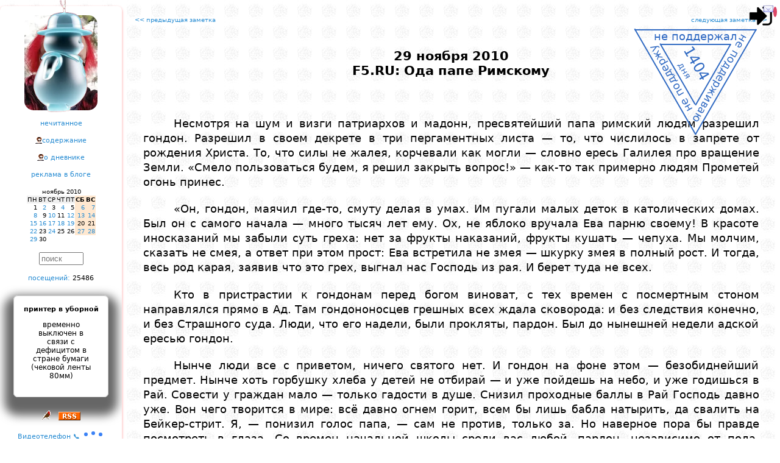

--- FILE ---
content_type: text/html; charset=windows-1251
request_url: https://lleo.me/dnevnik/2010/11/29
body_size: 10929
content:
<!DOCTYPE html>
<html lang="ru">
<head>
    <meta charset="windows-1251"/>
    <meta http-equiv="Content-Type" content="text/html; charset=windows-1251">
    <meta name=viewport content="width=device-width, initial-scale=1">

<meta name="Description" content="Леонид Каганов, дневник " />

<!-- Смотреть вид ссылки в этом фобаном фейсбуке: https://developers.facebook.com/tools/debug/sharing/ -->
<meta property="og:url" content="https://lleo.me/dnevnik/2010/11/29" />
<meta property="og:type" content="article" />
<meta property="og:title" content="Леонид Каганов: " />
<meta property="og:description" content="" />
<meta property="og:image" content="{LINK}" / >
<!-- meta property="og:image" content="https://lleo.me/dnevnik/design/userpick/lleo2018.jpg" / -->
<meta property="ia:rules_url" content="https://lleo.me/dnevnik/whatis" />

    <!--[if lt IE 9]><script src="//html5shiv.googlecode.com/svn/trunk/html5.js"></script><![endif]-->





<script type='module' language='JavaScript' src='https://lleo.me/extended/identicon/identicon.js'></script>

    <TITLE>Леонид Каганов: 2010/11/29 F5.RU: Ода папе Римскому</TITLE>

    <link rel="shortcut icon" type="image/x-icon" href="/favicon.ico" />
    <link rel="alternate" type="application/rss+xml" title="Леонид Каганов" href="https://lleo.me/dnevnik/rss.xml" />

    <link rel="prev" href="/dnevnik/" id="PrevLink" />
    <link rel="hunext" href="/dnevnik/" id="NextLink" />
    <link rel="UpLink" href="/dnevnik/" id="UpLink" />
    <link rel="DownLink" href="/dnevnik/contents/" id="DownLink" />
<script language='JavaScript'>
// --- 0 ---
var page_onstart=[];
// --- / 0 ---


// --- setcoo_unic5_dnevnik_ ---
page_onstart.push("c_save('unic5_dnevnik_','candidat',1)");
// --- / setcoo_unic5_dnevnik_ ---


// --- main ---

var useropt={};
var acn='0';
var acc='';
var IMBLOAD_MYID='top';
var MYHOST='lleo.me';
var wwwhost='/dnevnik/';
var admin=0;
var adm=0;
var mypage='https://lleo.me/dnevnik/2010/11/29';
var uc='unic5_dnevnik_';
var www_js='/dnevnik/js/';
var www_css='/dnevnik/css/';
var wwwcharset='windows-1251';
var www_design='/dnevnik/design/';
var www_ajax='/dnevnik/ajax/';
var num='1558';
var up='candidat';
var realname="candidat";
var unic='0';
var IP='3.16.29.203';
var hashpage='1766985044-cf70d84c09f21976';

var ux='';
var uname="";

var ux_name='unic5_ux_dnevnik';

var mnogouser=0;
var xdomain='https://x.lleo.me';
var xdom=xdomain+www_ajax+'autoriz.php?x=1';

var wintempl="<div id='{id}_body'>{s}</div><i id='{id}_close' title='Close' class='can'></i>";
var wintempl_cls='pop2 zoomIn animated';

// --- / main ---


// --- mailcheck ---
page_onstart.push('Mbox.check()');
// --- / mailcheck ---


// --- 1 ---
function d2(s) { return (1*s<10?'0':'')+s; }

function getkar(STIHDAT,days,t){
    const url = `/dnevnik/ajax/json.php?a=commentary&fromTime=${(parseInt(new Date().getTime()/1000)-86400*days)}&limit=100&num=${STIHDAT}&acn=0&opt=id,Text,Time`;
    AJC('karantinki_'+STIHDAT,600,url,function(s){ prnjson1(JSON.parse(s),t);});
}

function prnjson1(p,x) { var lastStrokiData='';
    const instemp='<div class="ptxt1"><div class="mtime1"{skobaclick}>{t}</div>{txt}</div>';
    var s=''; for(var i in p) { // if(in_array(p[i].id,[315955,315939,315938,315937,315936,315935,315934,315933,315932])) continue;
        if( p[i].Text.substring(0,1) == '#' ) continue;
        var a=new Date(p[i].Time*1000);
        var dd=a.getFullYear()+'/'+d2(a.getMonth()+1)+'/'+d2(a.getDate()),mm=d2(a.getHours())+':'+d2(a.getMinutes());
        if(lastStrokiData==dd) p[i].t=mm; else { lastStrokiData=dd; p[i].t=dd+' '+mm; }
        p[i].txt=p[i].Text.replace(/\n/g,"<br>");
        p[i].skobaclick=(adm?` onclick="majax('comment.php',{a:'edit',comnu:1,id:${p[i].id}});"`:"");
	s+=mpers(instemp,p[i]);
    }
    zabil('pdk1'+x,s); idd('pdk1'+x).style.display='block';
    setTimeout(function(){zabil('whed'+x,vzyal('whed'+x)+"<img style='position:absolute;z-index:1;top:0px;left:15px;width:56px;opacity:85%;' src='/dnevnik/2020/03/karantin.png'>");},2000);
}
    page_onstart.push("getkar(4583,7,1);");
    page_onstart.push("getkar(4671,7,2);");
// --- / 1 ---


// --- telegraph_count ---


page_onstart.push('telegraph_view()');

telegraph_view=function(){
    doclass('telegraph',function(e){
      e=e.querySelector('A');
      AJ(e.href.replace(/https\:\/\/(te.legra|telegra)\.ph\//g,'https://api.telegra.ph/getViews/'),function(s){
	    var span=document.createElement('SPAN');
	    span.innerHTML=' views: '+JSON.parse(s).result.views;
	    e.parentNode.appendChild(span);
      });
    },'someS');
};


// --- / telegraph_count ---


// --- 2 ---
page_onstart.push("var c=gethash_c(); if(c) majax('comment.php',{a:'loadpage_with_id',page:0,id:c,dat:1558});");
// --- / 2 ---
</script>
<script type='text/javascript' language='JavaScript' src='/dnevnik/js/main.js?1766157870'></script>
<script type='text/javascript' language='JavaScript' src='/dnevnik/js/transportm.js?1708173910'></script>
<script type='text/javascript' language='JavaScript' src='https://lleo.me/dnevnik/js/kuku.js'></script>
<script type='text/javascript' language='JavaScript' src='/dnevnik/2025/03/test_trya.js?1747227214'></script>
<script type='text/javascript' language='JavaScript' src='/dnevnik/js/pulse2.js?1764283044'></script>
<style type='text/css'>
.karplace { display:none;text-align:left;align:left;white-space:nowrap; } /* height:500px;overflow:hidden;overflow-x:hidden;overflow-y:scroll; */
.karzag { display:inline-block;font-family:"comic sans ms";font-size:20px;font-weight:bold; }
.mtime1 { display:block;position:absolute;top:-12px;right:10px;font-size:7px !important; }
.ptxt1 { text-align:left; width:180px; font-size:9px !important; position:relative; margin:42px 0px 0px 3px; font-family: "Trebuchet MS", sans-serif; }
</style>
<link href='/dnevnik/css/sys.css?1757318300' rel='stylesheet' type='text/css' charset='windows-1251' />
<link href='/dnevnik/css/share.css?1707064945' rel='stylesheet' type='text/css' charset='windows-1251' />
</head>

<style>

#container { max-width: 1300px; }

.twoCol .menupng { display:none; margin:0 auto; }

.twoCol #container { width: 100%; margin: 0 auto; text-align: left; padding: 0; position:relative; }
.twoCol #sidebar1 { margin-top:10px;
float:left; width:200px; padding: 15px 0; overflow-y:hidden; overflow:auto; text-align:center; background: #ffffff;
box-shadow: 0px 2px 4px 0px rgba(255,0,0,0.4); border-radius: 7px 7px 7px 7px;
}

.twoCol #sidebar1 h3, .twoCol #sidebar1 p { margin-left: 10px; margin-right: 10px; }

.twoCol #sidebar1 div { margin-bottom: 15px; font-size:11px; }

.twoCol #mainContent { /* БЛОК ЗАМЕТКИ */
text-align:justify;
margin: 0 0 0 200px; /* отступ основного блока на ширину левой колонки */
padding: 20px 10px 10px 10px;
border-collapse:collapse;
}

/*приветствие*/
.preword{ color:#FF0000; text-align:justify; margin-bottom:15px; font-size:x-small; padding: 0 15px; }
.header { text-align:center; margin-bottom:30pt; font-size: 16pt; font-weight: bold; }
.rekomenda { font-size: 13px; font-weight: bold; border: 1px dashed #ccc; margin: 0 10pt 10pt 10pt; padding: 10pt; }
.rekomenda:before { content:'Страницы, которые привлекли мое внимание за последние дни, рекомендую:'; }

#bodyz { text-align:justify; }

#post { padding: 0px 2%;
    margin-top: 40px;
    margin-left: auto;
    margin-right: auto;
    line-height: 1.4em;
}

#post h1{ text-align:center; font-size:medium; }
#copyright{ text-align:right; margin-top: 80px; margin-bottom: 50px; padding: 0 2%; }
#copyright table { margin-top: 20px; }
#comments{ width:auto; padding: 1% 2% 2% 2%; margin-top: 50px; text-align:justify; border-left: 1px dotted red;}

.item_com{ padding: 3px 10px 2px 40px; }
.twoCol #mainContent img { max-width: 100%; height: auto; }
#EEEEEEEEEEEEEEbodyz img { max-width: none !important; }

/* Медиа-запросы */

@media screen and (max-width: 900px) {

	.everybook { display:none; }

    .twoCol .menupng { display:block; text-align:center;}
    aside { display: none; }

    .twoCol #sidebar1 div { margin-bottom: 30px; font-size:18pt; max-width: 800px; text-align:center;}

    .twoCol #sidebar1 { float: none;
width:80%;
text-align:left;
margin:50px auto;
font-size: 16pt; font-weight: bold;
}
    .twoCol #mainContent { margin: 0 0 0 0; padding: 20px 10px 0 10px; border-left: none; }

    .twoCol #mainContent img { max-width: 100% !important; height: auto !important; }

    /* Календарь */
    .cld_top,.cld_days,.cld_red,.cld,.cld_this,.cld_ed {font-size: 20pt; padding:3pt;}

    .twoCol #sidebar1 input { font-size: 50pt; border: 3px solid #ccc; }
    .c0, .c1, .c2, .c3, .c4, .c5, .c6 { max-width: none; }

    .fakeimg { width: 40px !important; height: 40px !important; max-width:40px !important; max-height:40px !important;}
    .uimg { width: 80px !important; height: 80px !important; max-width:80px !important; max-height:80px !important;}
}

@media screen and (min-width: 901px) {
    aside { display: block !important; }
}
</style>

<body class="twoCol"><div id='mainbody'>

<div id='logindiv' style='display:inline;position:absolute;z-index:3;top:5px;right:10px;font-size:9px;'><img onclick="ifhelpc(mypage.split('://')[0]+'://'+ MYHOST+'/login','logz','Login')" onerror="this.src=www_design+'img/login.png';" alt="0" style="cursor:pointer;height:43px !important;width:43px !important;object-fit:cover;border-radius:50%;" src="/dnevnik/design/img/login.png"><span style="bottom:5px;height:10px;position:absolute;right:0;width:10px;"></span><span alt='личная почта' onclick="MAIL('Mail.All()')" style="cursor:pointer;bottom:25px;right:-5px;position:absolute;"><i class='e_kmail'></i><span class='mail_count' style="background:#dc4666;border-radius:50%;color:#fff;font-size:10px;text-align:center;padding:3px;"></span></span></div><script>if(window.top!==window) document.getElementById('logindiv').style.display='none';</script>


<div id="container">


<script src="/dnevnik/design/nez.js?2025" charset="windows-1251"></script>

<div class='menupng' onclick="var e=document.getElementsByTagName('aside').item(0); e.style.display=(e.style.display=='block'?'none':'block');document.getElementsByClassName('everybook').item(0).style.display='block';">
<i class='e_mobilemenu'></i>
<h1>Леонид Каганов: дневник</h1>
</div>

<aside><div id="sidebar1">

<center><img style='position:absolute;top:0;left:0;width:200px;border:0;' src=/dnevnik/2025/12/pinguin.webp></center>


<div><a href="/">
<center><div style="background:url('//lleo.me/dnevnik/design/userpick/lleo2025.webp');width:120px;height:156px;border-radius:15px;" title='Дневник Леонида Каганова<br>перейти на главную страницу сайта'></div></center>
</a></div>




<nav>
<div><a title='Всплывает окошко со списком заметок,<br>которые ваш браузер ещё не открывал.' href="javascript:majax('okno.php',{a:'notseen',day:30})">нечитанное</a></div>

<div><a title='Перейти на страницу со списком всех заметок.' href='https://lleo.me/dnevnik/contents'>содержание</a></div>

<div><a title='Скучный документ с правилами этого дневника.' href='https://lleo.me/dnevnik/whatis'>о дневнике</a></div>

<div><a title='Хотите заказать рекламную статью или обзор?<br>Это возможно, но есть определенные ограничения.<br>Все подробности на странице рекламной политики.' href='/reklama'>реклама в блоге</a></div>

<div><center><table border=0 cellspacing=0 cellpadding=1>
<tr><td class=cld_top></td><td colspan=5 align=center class=cld_top>ноябрь 2010</td><td align=right class=cld_top></td></tr>
<tr><td class=cld_days>ПН</td><td class=cld_days>ВТ</td><td class=cld_days>СР</td><td class=cld_days>ЧТ</td><td class=cld_days>ПТ</td><td class=cld_red><b>СБ</b></td><td class=cld_red><b>ВС</b></td></tr><tr><td class=cld>1</td><td class=cld><a href='/dnevnik/2010/11/02.html'>2</a></td><td class=cld>3</td><td class=cld><a href='/dnevnik/2010/11/04_01.html'>4</a></td><td class=cld>5</td><td class=cld_red><a href='/dnevnik/2010/11/06_01.html'>6</a></td><td class=cld_red><a href='/dnevnik/2010/11/07.html'>7</a></td></tr><tr><td class=cld><a href='/dnevnik/2010/11/08.html'>8</a></td><td class=cld>9</td><td class=cld><a href='/dnevnik/2010/11/10.html'>10</a></td><td class=cld>11</td><td class=cld><a href='/dnevnik/2010/11/12.html'>12</a></td><td class=cld_red><a href='/dnevnik/2010/11/13.html'>13</a></td><td class=cld_red><a href='/dnevnik/2010/11/14.html'>14</a></td></tr><tr><td class=cld><a href='/dnevnik/2010/11/15.html'>15</a></td><td class=cld><a href='/dnevnik/2010/11/16.html'>16</a></td><td class=cld><a href='/dnevnik/2010/11/17.html'>17</a></td><td class=cld><a href='/dnevnik/2010/11/18.html'>18</a></td><td class=cld><a href='/dnevnik/2010/11/19.html'>19</a></td><td class=cld_red>20</td><td class=cld_red>21</td></tr><tr><td class=cld><a href='/dnevnik/2010/11/22_01.html'>22</a></td><td class=cld>23</td><td class=cld><a href='/dnevnik/2010/11/24.html'>24</a></td><td class=cld>25</td><td class=cld>26</td><td class=cld_red><a href='/dnevnik/2010/11/27.html'>27</a></td><td class=cld_red><a href='/dnevnik/2010/11/28.html'>28</a></td></tr><tr><td class=cld><a href='/dnevnik/2010/11/29.html'>29</a></td><td class=cld>30</td></table></center></div>
</nav>

<div><INPUT type='text' size='7' style="color: #777777" value="поиск" onclick="majax('okno.php',{a:'search'})"></div>

<div><a title='Заходы на эту страницу по ссылкам<br>и через поисковики.' href="javascript:majax('statistic.php',{a:'loadstat',data:'1558'})">посещений:</a> <span class=counter onclick="this.onclick='';this.style.color='red';inject('counter.php?num=dnevnik_1558&ask=1&old=0');">25486</span></div>

<div></div>


<div class='rama r' style='margin:22px;'><center>
<b>принтер в уборной</b>

<p class=r>временно выключен в связи с дефицитом в стране бумаги (чековой ленты 80мм)



</center></div>

<div><i class='e_bird16' onclick="majax('editor.php',{a:'rand'})" alt='Птичка Михаила: открыть случайную заметку'></i>   <a href='/dnevnik/rss.xml'><i class='e_rss' title='Мой дневник поддерживает RSS'></i></a></div>

<div><a href="/tele">Видеотелефон &#128222; <img src="/dnevnik/design/img/typing.svg" width="36"></a></div>


<div class=r><a href='https://lleo.me/btc' alt='График онлайн'>Bitcoin</a>: 90176 USD<br>ощущается как: 104604 USD</div>

<div><img src='/dnevnik/design/4duk.png' alt='включить радио Чипльдук <a href=http://4duk.ru>4duk.ru</a>' onclick="plays('http://radio.4duk.ru/4duk128.mp3');clean(this);"></div>

<div><a href='/radio' alt='включить мое онлайн радио' target=_blank>радио Рыбий Жир</a></div>

<div title='Фирма установки пластиковых окон моего друга Василия Ткачева, рекомендую.<br>Если скажете, что от меня и назовете пароль «ллео»,<br>то при любом заказе окон получите сувенир.'>Пластиковые окна:<br><a href='http://oknamigom.ru'>http://oknamigom.ru</a></div>

<div><a href='http://onlime.ru'><img border=0 src='https://lleo.me/dnevnik/2015/03/onlimeru.gif' title='Мой любимый домашний провайдер, через него я хожу в интернет'></a></div>

<!-- КАРАНТИНКИ -->


<center><div id='whed1' class='karzag animated flip delay-5s slower' карантинки</div></center>
<div id='pdk11' class='karplace' style='text-align:left !important'></div>
<div class=br>все <a href='/dnevnik/karantinki'>карантинки</a></div>
<!-- /КАРАНТИНКИ -->
<!-- 4стишия -->

<center><div id='whed2' class='karzag animated flip delay-5s slower' 4стишия</div></center>
<div id='pdk12' class='karplace' style='text-align:left !important'></div>
<div class=br>все <a href='/dnevnik/4stih'>четверостишия</a></div>
<!-- /4стишия -->



<script type="module">
    import { HulypulseClient } from '/dnevnik/js/pulse_client.js?9647'
    window.pulse = new HulypulseClient('wss://hulypulse_mem.lleo.me/ws');
    // window.pulse = new HulypulseClient('wss://hulypulse.lleo.me/ws');
    window.pulse.wait_connect = window.pulse.connect();
</script>


<p>Now online:<br><center><table><tr><td align=left><p><div class='onlines' style="text-align:left;font-size:11px;"></div></td></tr></table></center>

</div></aside><!--/sidebar-->



<div id="mainContent">
<center><table width=98% cellspacing=0 cellpadding=0><tr valign=top><td width=50%><font size=1><a href='/dnevnik/2010/11/28'><< предыдущая заметка</a></font></td><td width=50% align=right><font size=1><a href='/dnevnik/2010/12/02'>следующая заметка >></a></font></td></tr></table></center>

<div id="post">
    <header><div class='header'>29 ноября 2010<div id=Header_1558>F5.RU: Ода папе Римскому</div></div></header>
    <article><div id="bodyz"><center><table><tr><td align=left><p><div id='Body_1558'><p class=pd><p class=pd>Несмотря на шум и визги патриархов и мадонн, пресвятейший папа римский людям разрешил гондон. Разрешил в своем декрете в три пергаментных листа — то, что числилось в запрете от рождения Христа. То, что силы не жалея, корчевали как могли — словно ересь Галилея про вращение Земли. «Смело пользоваться будем, я решил закрыть вопрос!» — как-то так примерно людям Прометей огонь принес.<p class=pd>«Он, гондон, маячил где-то, смуту делая в умах. Им пугали малых деток в католических домах. Был он с самого начала — много тысяч лет ему. Ох, не яблоко вручала Ева парню своему! В красоте иносказаний мы забыли суть греха: нет за фрукты наказаний, фрукты кушать — чепуха. Мы молчим, сказать не смея, а ответ при этом прост: Ева встретила не змея — шкурку змея в полный рост. И тогда, весь род карая, заявив что это грех, выгнал нас Господь из рая. И берет туда не всех.<p class=pd>Кто в пристрастии к гондонам перед богом виноват, с тех времен с посмертным стоном направлялся прямо в Ад. Там гондононосцев грешных всех ждала сковорода: и без следствия конечно, и без Страшного суда. Люди, что его надели, были прокляты, пардон. Был до нынешней недели адской ересью гондон.<p class=pd>Нынче люди все с приветом, ничего святого нет. И гондон на фоне этом — безобиднейший предмет. Нынче хоть горбушку хлеба у детей не отбирай — и уже пойдешь на небо, и уже годишься в Рай. Совести у граждан мало — только гадости в душе. Снизил проходные баллы в Рай Господь давно уже. Вон чего творится в мире: всё давно огнем горит, всем бы лишь бабла натырить, да свалить на Бейкер-стрит. Я, — понизил голос папа, — сам не против, только за. Но наверное пора бы правде посмотреть в глаза. Со времен начальной школы среди вас любой, пардон, независимо от пола, откровеннейший гондон. Мы погрязли среди пьянок, затерялись среди тьмы. Мы венчаем лесбиянок, голубых венчаем мы. Мы, не делая секрета, в папском бизнесе своем алкоголь и сигареты без налогов продаем. Мы качаем сплошь и рядом — и программы, и кино. Тут, конечно, муки Ада за гондон давать смешно. Нам гондон — родной и милый. Средь католиков-отцов половина педофилов, например, в конце концов! И чего теперь? И что нам? Я бы так сказал за всех: слава богу, что с гондоном! С ним уж точно меньше грех! За гондон теперь от силы — плюс ступень у входа в Рай. Хоть гусей иди насилуй — только СПИДом не хворай! Нам ли, благородным донам, чувствовать себя в грехе? Я вот сам хожу с гондоном, мало ли чего, хе-хе...»<p class=pd>Объяснял понтифик строго, был суров как никогда: «Нет, — сказал, — в гондоне бога. Но и нету в нем вреда! Пусть гондон противный с виду, но в карманчике плаща он и Бог тебя от СПИДа сберегают сообща.<p class=pd>Вот на юношеской фотке я иду в военкомат: мой гондон, зубная щетка, аусвайс и автомат. Я от Рейна и до Дона поучаствовал в войне. И ношение гондона сильно грело душу мне. Наполняла душу вера, словно ряженка бидон. Хоть и был не по размеру папин старенький гондон. Был на севере, на юге — среди пороха, огня. Сделал, сделал Гитлерюгенд человека из меня! Мы с зенитным батальоном прошагали полземли. Каждый немец был с гондоном — мы иначе не могли. Девки собирались в стайки и глядели из окон. Я кричал им «Млеко, яйки!» — и показывал гондон. Я надеялся, молился, ожидал благую весть, но гондон не пригодился — девки прятались, как есть.<p class=pd>А когда американцы привели свои войска, я задумал с личным ранцем дезертировать слегка. Много дней я полз на брюхе и петлял под градом пуль. И почти вернулся в Мюнхен, но нарвался на патруль. Дали по лицу перчаткой, обыскав со всех сторон. Видят: в Библии закладкой — запечатанный гондон. И сказали по-английски: «Этот парень без греха! Он наверно папа римский! Брысь отсюда! Ха-ха-ха!» Так что верьте и не верьте — пропустили за кордон. Так спасли меня от смерти сам Господь и сам гондон. С этой фотки на картоне как бы говорят глаза: люди, нет греха в гондоне! Лично я — всецело за!<p><div style='border: 1px dotted black; margin-left:15%; margin-right:15%; padding:10pt; font-size: 12pt;'>Этот текст написан для проекта <a href='http://f5.ru'>f5.ru</a>, где я веду авторскую колонку. Вообще для f5.ru я написал немало подобных материалов, <span class=l onclick="majax('search.php',{a:'header',search:'f5.ru'})">вот их полный список</span></div><p class=pd>Ну, спасибо всем за встречу, выключайте микрофон». — И, заканчивая речи, вскинул руку: — «Хайль гондон!»<span onclick="hel('Впервые в F5 стих был подвергнут цензуре. Вот эта самая последняя фраза была сочтена неполиткорректной, и ее запилили в газете и на сайте ;)')" style='text-decoration:blink; position:relative;top:-5pt;left:1pt; vertical-align:text-top; font-weight:bold; font-size:60%; color:blue; cursor:pointer;' title="<div style='max-width:500px;text-align:justify;'>Впервые в F5 стих был подвергнут цензуре. Вот эта самая последняя фраза была сочтена неполиткорректной, и ее запилили в газете и на сайте ;)</div>">1</span></div></td></tr></table></center></div></article>
</div>

<div id="copyright"><footer>© Леонид Каганов  <a href='mailto:lleo@lleo.me'>lleo@lleo.me</a></footer>
<div style='font-size: 10pt; text-align:right;'><div class=ll onclick="majax('search.php',{a:'alltag'})">тэги записи:</div> <a href="javascript:majax('search.php',{a:'tag',tag:'колонка F5'});">колонка F5</a>, <a href="javascript:majax('search.php',{a:'tag',tag:'стихи'});">стихи</a>, <a href="javascript:majax('search.php',{a:'tag',tag:'цензура'});">цензура</a></div>
<div style='margin-top:10pt'><a target=_blank alt='репост в Facebook' class='shr shr_fb' href="https://www.facebook.com/sharer.php?src=sp&u=https%3A%2F%2Flleo.me%2Fdnevnik%2F2010%2F11%2F29"></a><a target=_blank alt='репост в VKontakte' class='shr shr_vk' href="http://vk.com/share.php?url=https%3A%2F%2Flleo.me%2Fdnevnik%2F2010%2F11%2F29&title=F5.RU%3A+%D0%9E%D0%B4%D0%B0+%D0%BF%D0%B0%D0%BF%D0%B5+%D0%A0%D0%B8%D0%BC%D1%81%D0%BA%D0%BE%D0%BC%D1%83&description=F5.RU%3A+%D0%9E%D0%B4%D0%B0+%D0%BF%D0%B0%D0%BF%D0%B5+%D0%A0%D0%B8%D0%BC%D1%81%D0%BA%D0%BE%D0%BC%D1%83"></a><a target=_blank alt='репост в Twitter' class='shr shr_tw' href="https://twitter.com/intent/tweet?status=F5.RU%3A+%D0%9E%D0%B4%D0%B0+%D0%BF%D0%B0%D0%BF%D0%B5+%D0%A0%D0%B8%D0%BC%D1%81%D0%BA%D0%BE%D0%BC%D1%83%20https%3A%2F%2Flleo.me%2Fdnevnik%2F2010%2F11%2F29"></a><a target=_blank alt='репост в Одноклассники' class='shr shr_ok' href="https://connect.ok.ru/dk?st.cmd=WidgetSharePreview&st.shareUrl=https%3A%2F%2Flleo.me%2Fdnevnik%2F2010%2F11%2F29"></a><a target=_blank alt='репост в Livejournal' class='shr shr_lj' href="https://www.livejournal.com/update.bml?subject=F5.RU%3A+%D0%9E%D0%B4%D0%B0+%D0%BF%D0%B0%D0%BF%D0%B5+%D0%A0%D0%B8%D0%BC%D1%81%D0%BA%D0%BE%D0%BC%D1%83&event=https%3A%2F%2Flleo.me%2Fdnevnik%2F2010%2F11%2F29%0AF5.RU%3A+%D0%9E%D0%B4%D0%B0+%D0%BF%D0%B0%D0%BF%D0%B5+%D0%A0%D0%B8%D0%BC%D1%81%D0%BA%D0%BE%D0%BC%D1%83"></a><a target=_blank alt='репост в Viber' class='shr shr_vb' href="viber://forward?text=F5.RU%3A+%D0%9E%D0%B4%D0%B0+%D0%BF%D0%B0%D0%BF%D0%B5+%D0%A0%D0%B8%D0%BC%D1%81%D0%BA%D0%BE%D0%BC%D1%83%20https%3A%2F%2Flleo.me%2Fdnevnik%2F2010%2F11%2F29"></a><a target=_blank alt='репост в WhatsApp' class='shr shr_wa' href="whatsapp://send?text=F5.RU%3A+%D0%9E%D0%B4%D0%B0+%D0%BF%D0%B0%D0%BF%D0%B5+%D0%A0%D0%B8%D0%BC%D1%81%D0%BA%D0%BE%D0%BC%D1%83%20https%3A%2F%2Flleo.me%2Fdnevnik%2F2010%2F11%2F29"></a><a target=_blank alt='репост в Telegram' class='shr shr_tg' href="https://t.me/share/url?url=https%3A%2F%2Flleo.me%2Fdnevnik%2F2010%2F11%2F29&text=F5.RU%3A+%D0%9E%D0%B4%D0%B0+%D0%BF%D0%B0%D0%BF%D0%B5+%D0%A0%D0%B8%D0%BC%D1%81%D0%BA%D0%BE%D0%BC%D1%83"></a></div>

</div><!--/copyright-->

<center><table width=98% cellspacing=0 cellpadding=0><tr valign=top>
<td width=50%><font size=1><a title="Новый Гарри Поттер" href='/dnevnik/2010/11/28'><< предыдущая заметка</a></font></td>
<td width=50% align=right><font size=1><a title="в Киев!" href='/dnevnik/2010/12/02'>следующая заметка >></a></font></td>
</tr></table></center>

<!--Comments --><div id="comments">
<div style='margin-left:15px;margin-bottom:10px;' class='l r' alt='Сообщите администрации портала о нарушениях владельца этого аккаунта' onclick="majax('mailbox.php',{a:'newform',tmpl:'provider',unic:4})">пожаловаться на эту публикацию администрации портала</div>
<div class='br l' style='padding:2px 15px 2px 15px' onclick="majax('okno.php',{a:'rekomenda'})">архив понравившихся мне ссылок</div>



<div class='ontyping'></div>

<div class=r style='margin: 50px;'><p>Комментарии к этой заметке сейчас отключены, надеюсь на понимание.</div><div id=0><div style='margin: 50px;'><input TYPE='BUTTON' VALUE='Комментарии: открытых 139' onClick="majax('comment.php',{a:'loadcomments',dat:1558,page:0,commenttmpl:(typeof(commenttmpl)=='string'?commenttmpl:'')})"></div><div></div></div>

</div><!--/Comments-->

</div><!--/mainContent -->
<!-- верстку :( --><br class=q />

<div style='margin:20px' id='online'></div>

</div><!--/container-->

</div></body></html>

--- FILE ---
content_type: text/css
request_url: https://lleo.me/dnevnik/css/sys.css?1757318300
body_size: 51330
content:
@font-face {
  font-family: 'Monaspace';
  src: url('/dnevnik/extended/hightlight.font/MonaspaceKrypton-SyntaxHighlighter-Regular.woff2') format('woff2');
}

/* light theme */
@font-palette-values --kung-fury {
  font-family: "Monaspace";

  font-size: 18px;

  override-colors:
    0 hsl(225 100% 40%), /* curlies and tags */
    1 hsl(250 100% 80%), /* ? */
    2 hsl(225 100% 40%), /* function */
    3 hsl(225 100% 40%), /* ? */
    4 hsl(270 50% 40%),  /* () */
    5 hsl(210 40% 2%),   /* property name */
    6 hsl(210 10% 30%),  /* ? */
    7 hsl(327 100% 54%)  /* numbers */
  ;
}

code {
    font-family: "Monaspace", monospace;
    font-palette: --kung-fury;
}

/*
body {
    font-family: system-ui, sans-serif; font: 120%;
    font: 110% sans-serif, Helvetica, Arial, Verdana;
}
*/

/*********************************************************************/




article { line-height: 1.4em; }


@charset "windows-1251";
html{ height: 100%; width:100%; /*font-family: "comic sans ms"; line-height: 1.4em;*/ }
body { /*font: 100% sans-serif, Helvetica, Arial, Verdana;*/
    font-family: system-ui, sans-serif; font: 120%;
    font: 110% system-ui, sans-serif, Helvetica, Arial, Verdana;

    margin: auto; /*margin: 0; padding: 0;*/
    background-image: url('../design/fon1.jpg');
    text-align: center; /* хак для IE 5* */
    color: #000000; /*position:relative; border-bottom: red 1px dotted;*/
    word-wrap: break-word;
}

.active-mov { filter: blur(4px); }
.textbody { cursor: auto; EEEEEEEEEEwhite-space: pre-wrap; }
.textbody PRE { white-space: pre-wrap; overflow: auto; }


.md { display:block; top:0px; text-align: center; position:absolute; width:100%;height:100% }
.md:before{ content:"";display:block;background:rgba(0,0,0,0.57);position:fixed;top:0;left:0;right:0;bottom:0; z-index:11110 }
.dlg-modal { position: relative; display:table; height:100%; width:100%; z-index:11111; padding:15px; left:-15px; }
.dlg-cell { display:table-cell; vertical-align:middle; text-align:center; padding:10px; }
.ecel { position: relative; display:inline-block; text-align: justify; padding: 35px 36px; background: #fff;
border-radius: 10px; box-shadow: 0 0 20px rgba(0,0,0,0.85);
max-width:100%;word-wrap: anywhere; }
.can4:hover { transform: rotate(90deg); }
.can4 { right:0 !important; transition:transform .3s ease-out }
.can4 { position:absolute; right:-5px;top:0px; width:32px; height:32px; cursor:pointer; font-size:30px; }
.can4:before { content:'\2718'; }
/* animation */
.izoomIn,.izoomOut,.ifadeIn,.ifadeOut { animation-duration: 0.4s; animation-timing-function: linear; }
@keyframes izoomIn {
  from { opacity: 0; transform: scale3d(0.3, 0.3, 0.3); }
  50% { opacity: 1; }
}
.izoomIn { animation-name: izoomIn; }
@keyframes izoomOut {
  from { opacity: 1; }
  50% { opacity: 0; transform: scale3d(0.3, 0.3, 0.3); }
  to { opacity: 0; }
}
.izoomOut { animation-name: izoomOut; }
@keyframes ifadeIn {
    from { opacity: 0; visibility: hidden; }
    to { opacity:1; visibility: visible; }
}
.ifadeIn { animation-name: ifadeIn; opacity: 1; visibility: visible; }
@keyframes ifadeOut {
    from { opacity: 1; visibility: visible; }
    to { opacity:0; visibility: hidden; }
}
.ifadeOut { animation-name: ifadeOut; opacity: 0; visibility: hidden; }






DEL {text-decoration: none;}

/*mjax { margin:0;padding:0;text-align:left;border:none;background:#F0F0EA; }*/
.no {display:none}
.nobr {white-space: nowrap;}
.centr {vertical-align:middle;display:inline-block;}
.knop,.mv { transition: transform 0.2s ease-in-out; }
.knop:hover,.mv:hover { transition-property: transform; transition-duration: 0.2s; animation: none; transform: scale(1.7); cursor:pointer;}
.td { display:table }
.mv0 { transition: transform 0.2s ease-in-out; }
.mv0:hover { transition-property: transform; transition-duration: 0.2s; animation: none; transform: scale(1.1); cursor:pointer;}
/*.bodyz { line-height: 1.4em; }*/
img {max-width: 100% !important; height: auto !important;}

iframe, textarea, input, button, submit, select, video, object, embed {max-width: 99% !important;}

/*
table, span, ins {max-width: 100% !important;}
table, span, ins {max-width: 100%;}
*/
.rama {border:1px solid #ccc; box-shadow:0px 15px 15px 15px rgba(0,0,0,0.6); border-radius: 7px 7px 7px 7px; padding: 15px 15px 15px 15px;margin-bottom:32px;}
.foto {border:0px solid #ccc; box-shadow:0px 1px 1px 1px rgba(0,0,0,0.6); border-radius: 17px 17px 17px 17px; }
/*
#post {max-width: 1024px; margin-left: auto; margin-right: auto; line-height: 1.4em; }
*/
.c2 .il div { margin-left: 3px; }
/* тень при активном окне */
.tenek { pointer-events:none; background:rgba(0,0,0,0.5);position:fixed;top:0;left:0;right:0;bottom:0; }
.ik { cursor:pointer; border: 1px solid red; box-shadow: 0px 15px 15px 15px rgba(0,0,0,0.6); border-radius: 7px 7px 7px 7px; padding: 15px 15px 15px 15px; }
/* Календарь */
.cld_top,.cld_days,.cld_red,.cld,.cld_this,.cld_ed {font-size: 10px;}
.cld_days {background-color: #F0F0F0;}
.cld_red {background-color: #FFE8D0;text-align:right;}
.cld {text-align:right;}
.cld_this {background-color:red; color:white;}
.cld_ed {color: black; text-decoration: none; }
/* рамка форм - мне так нравится */
.t { border: 1px solid #330000; }
.r { font-size: 12px; }
.us { user-select: none; }
.in { display: inline-block; }

/*
.l,.ll { cursor: pointer; color: blue; text-decoration: underline; } .ll,.il { display: inline; }
.l:hover,.ll:hover { color: violet; }
*/

.l,.ll { cursor: pointer; } .ll,.il { display: inline; }

.l,.ll,a { color:#268bd2;
    text-decoration: none;
    background-image: linear-gradient(currentColor, currentColor);
    background-position: 0% 100%;
    background-repeat: no-repeat;
    background-size: 0% 2px;
    transition: background-size .1s;
}
.l:hover,.ll:hover,a:hover,a:focus { background-size: 100% 2px !important; background-position-y: bottom !important; }
a:visited { color: #0e626b; }






.kr:hover,.kus:hover,.kd:hover,.ked:hover,.ks0:hover,.ks1:hover,.ka:hover,.ko1:hover,.ko0:hover,.kou:hover { color: violet; }
/* кнопки панели управления */
.knop {
  border: 1px solid #ccc;
  margin-left: 1px;
  border-radius: 3px;
  width: 24px;
  height: 24px;
  font-size: 22px;
  display: flex;
  justify-content: center;
  align-items: center;
  line-height: 1;
}
.knop:hover { border: 1px solid black; }
.noa {color:black; text-decoration: none; }
.noa:hover {color:#ccc;}
/* фотоальбом */
#bigfoto { box-sizing: border-box; }
#bigfostr { width: 100% !important; }
/* комментарии */
.opc, .cnam, .rul1,.rul0 {cursor: pointer}
.rul1,.rul0,.cplu,.cmin,.kmail {float:left}
.c0 /*, .c1, .c2, .c3, .c4, .c5, .c6*/ {
font: 80% sans-serif, Helvetica, Arial, Verdana; max-width: 60%; border: 1px solid #bbb;
/* IE */ filter: progid:DXImageTransform.Microsoft.shadow(direction=120, color=#888888, strength=10);
box-shadow: #888 5px 5px 5px; border-radius: 0.8em 0.8em 0.8em 0.8em; overflow: auto;
padding: 0.8em 0.8em 0.8em 0.8em;
margin: 2.4em 0 0 2.4em;
}
/*
padding: 0.4em 0.4em 0.4em 0.4em;
margin: 0.4em 0 0 0.4em;
.c0 { background-color: #AAFAFA; }
.c1, .opc { background-color: #F1F1F1 !important; }
.c2 { background-color: #FFFBDF; border: 1px solid red; }
.c3 { background-color: #FFEBCD; border: 1px solid red; }
.c4 { background-color: #eAf; border: 1px solid red; }
.c5 { background-color: #Aef; border: 1px solid red; }
.c6 { background-color: #Aef; border: 1px solid red; }
*/
.ctxt { padding: 5pt; text-align: justify; }
.cwho,.ctim,.cbro { font-size: 8pt; display:inline; margin: 0 10pt 0 10px; top: 0px; position: relative; float: right; }
.ctim,.cbro,.cwho,.kr,.rul0,.rul1,.kmail,.cnam,.cplu,.cmin { display:inline; }
.cnam { font-size: 12pt; font-weight: bold; }
.cplu,.cmin { font-size:10pt; }
.cplu {color:#f99;cursor:n-resize} .cplu:before { content:'+'} .cplu:after { content:' '}
.cmin {color:#99f;cursor:s-resize} .cmin:before { content:'\2212'} .cmin:after { content:' '}
.cplu:hover,.cplu:active {color: red;}
.cmin:hover,.cmin:active {color: blue;}
/*
.rul1:before {content:url('../design/e3/button_accept.png')}
.rul0:before {content:url('../design/e3/list-remove.png')}
.kmail:after {content:url('../design/e2/kmail.png') }
.opc { font-size: 11px; } .opc:before {content:url('../design/e3/expand_plus.gif')'показать'}
*/
/* кнопки */
.kr,.kus,.kd,.ked,.ks0,.ks1,.ka,.ko1,.ko0,.kou { cursor: pointer; float:left; font-size: 10pt; color: blue; padding: 0 2pt 0 7pt; }
.kus:hover,.kd:hover,.ked:hover,.ks0:hover,.ks1:hover,.ka:hover,.ko1:hover,.ko0:hover,.kou:hover { color: violet; }
.kus:before {content:'info'} /* показать личную карточку автора */
.kd:before {content:'del'} /* удалить комментарий */
.ked:before {content:'edit'} /* редактировать комментарий */
.ks0:before {content:'скрыть'}
.ks1:before {content:'раскрыть'}  /* скрыть-раскрыть */
.ka:before {content:'ответить'} /* ответить */
.ko1:before {content:'разрешено'; background-color: #FBDFAA;}
.ko0:before {content:'запрещено'; background-color: #AAFAFA;}
.kou:before {content:'-';}
.cscr,.cdel { max-width: 20%; border: 1px dotted #bbb; padding: 0 0 0 5px; margin-top: 5px; }
.cscr {font-size:8px; font-weight: bold; background-color: #AAFAFA; } .cscr:before {content:'* комментарий скрыт'}
.cdel {font-size:8px; font-weight: bold; } .cdel:before {content:'* комментарий удален'}
.br { font-size: 10px; }
.search { font-weight: bold; color: black; background-color: rgb(255, 204, 0); }
p.d {text-align:justify;text-indent:5%;margin-top:0pt;margin-bottom:0pt;}
p.pd {text-align:justify;text-indent:5%;margin-top:2%;margin-bottom:0pt;}
p.name {text-indent:0pt;margin-top:4%;margin-bottom:6%;text-align:center;font-weight:bold;font-size:150%;}
p.podp {text-indent:0pt;margin-top:30pt;margin-bottom:12%;text-align:right;font-style:italic;}
p.z {text-indent:0pt;margin-top:4%;margin-bottom:4%;text-align:center;font-weight:bold;font-size:100%;}
p.epigraf {text-indent:0pt;text-align:justify;margin-top:10pt;margin-bottom:0pt;margin-right:4%;margin-left:60%;font-size:80%;}
p.epigrafp {text-indent:0pt;text-align:right;margin-top:0pt;margin-bottom:4%;margin-right:4%;margin-left:60%;font-size:80%;font-style:italic;}
/* киносценарий */
p.persona { margin-top: 40pt; font-weight:bold; font-size: 16pt; text-align:center; text-transform: uppercase; }
p.rep { margin-left: 25%; margin-right: 25%; font-size: 14pt; } /* replica */
p.cmn { margin-left: 15%; margin-right: 15%; font-style:italic; font-size: 12pt; } /* comment */
p.scena,.pag { font-weight:bold; font-size: 16pt; padding: 5px 50px 5px 50px; text-transform: uppercase; margin: 5% 5% 0 5%; background-color: #E0E0E0; border: 1px solid black; } /* page */
p.litsa { font-weight:bold; font-size: 14pt; text-transform: uppercase; margin: 5%; padding: 0 50px 0 50px; } /* действующие лица */

.legend {
  display: table;
  background-color: #F0F0EA;
  overflow: hidden;
  font-weight: bold;
  color: #FF6200;
  font-size: 14px;
  text-align: left;
  border: 2px solid #FF6200;
  border-radius: 20px;
  padding: 2px 30px 2px 30px;
  margin: -32px 20px 10px 10px;
  text-overflow: ellipsis;
  white-space: nowrap;
}

.textbody { padding: 20px; position:relative; margin:0px; padding:0px; border-radius: 3px; width:100% }

.pop2 { max-width:95%; cursor:move; overflow:visible; top:100px;position:absolute;z-index:999; text-align:left; background:#F0F0EA;
border:5px solid #e75100;box-shadow:0px 16px 16px 16px rgba(0,0,0,0.6);border-radius:16px 16px 16px 16px;
padding:16px 16px 16px 16px;
margin:20px 20px 20px 10px;
word-wrap: break-word;
}
.pop2 TEXTAREA {width:100%;}
.can { position:absolute; right:-19px;top:-19px; width:32px; height:32px; cursor:pointer; }
#salert { z-index:200 !important; }
LEGEND { font-weight: bold; color: #FF6200; font-size: 14px; text-align: left; }
a[href *=".livejournal.com"] { background: transparent url('../design/ico/ico-livejournal.png') no-repeat center left; padding: 5px 0 5px 17px; font-weight: normal; text-decoration: none; background-size: 1em 1em; padding-left: 1em; }
a[href *="lj.rossia.org"] { background: transparent url('../design/ico/ico-ljrossia.png') no-repeat center left; padding: 5px 0 5px 17px; font-weight: normal; text-decoration: none; background-size: 1em 1em; padding-left: 1em; }
a[href *="facebook.com"] { background: transparent url('../design/ico/ico-facebook.png') no-repeat center left; padding: 5px 0 5px 17px; font-weight: normal; text-decoration: none; background-size: 1em 1em; padding-left: 1em; }
a[href *="vk.com"] { background: transparent url('../design/ico/ico-vk.png') no-repeat center left; padding: 5px 0 5px 17px; font-weight: normal; text-decoration: none; background-size: 1em 1em; padding-left: 1em; }
a[href *="twitter.com"] { background: transparent url('../design/ico/ico-twitter.png') no-repeat center left; padding: 5px 0 5px 17px; font-weight: normal; text-decoration: none; background-size: 1em 1em; padding-left: 1em; }
a[href *="://lleo.me"], a[href *="://lleo.aha.ru"] { background: transparent url('../design/ico/ico-lleo.png') no-repeat center left; padding: 5px 0 5px 17px; font-weight: normal; text-decoration: none; background-size: 1em 1em; padding-left: 1em; }
a[href *="binoniq.net"] { background: transparent url('../design/ico/ico-binoniq.png') no-repeat center left; padding: 5px 0 5px 17px; font-weight: normal; text-decoration: none; background-size: 1em 1em; padding-left: 1em; }
a[href *=".blogspot.com"] { background: transparent url('../design/ico/ico-blogspot.png') no-repeat center left; padding: 5px 0 5px 17px; font-weight: normal; text-decoration: none; background-size: 1em 1em; padding-left: 1em; }
a[href *="instagram.com"] { background: transparent url('../design/ico/ico-instagram.png') no-repeat center left; padding: 5px 0 5px 17px; font-weight: normal; text-decoration: none; background-size: 1em 1em; padding-left: 1em; }
a[href *=".moikrug.ru"] { background: transparent url('../design/ico/ico-moikrug.png') no-repeat center left; padding: 5px 0 5px 17px; font-weight: normal; text-decoration: none; background-size: 1em 1em; padding-left: 1em; }
a[href *=".myopenid.com"] { background: transparent url('../design/ico/ico-myopenid.png') no-repeat center left; padding: 5px 0 5px 17px; font-weight: normal; text-decoration: none; background-size: 1em 1em; padding-left: 1em; }
a[href *="yadi.sk"] { background: transparent url('../design/ico/ico-yadisk.png') no-repeat center left; padding: 5px 0 5px 17px; font-weight: normal; text-decoration: none; background-size: 1em 1em; padding-left: 1em; }
a[href *=".yandex.ru"] { background: transparent url('../design/ico/ico-yandex.png') no-repeat center left; padding: 5px 0 5px 17px; font-weight: normal; text-decoration: none; background-size: 1em 1em; padding-left: 1em; }
a[href *=".youtube.com"] { background: transparent url('../design/ico/ico-youtube.png') no-repeat center left; padding: 5px 0 5px 17px; font-weight: normal; text-decoration: none; background-size: 1em 1em; padding-left: 1em; }
a[href *=".wikipedia.org"] { background: transparent url('../design/ico/ico-wikipedia.png') no-repeat center left; padding: 5px 0 5px 17px; font-weight: normal; text-decoration: none; background-size: 1em 1em; padding-left: 1em; }
a[href *=".apple.com"] { background: transparent url('../design/ico/ico-apple.png') no-repeat center left; padding: 5px 0 5px 17px; font-weight: normal; text-decoration: none; background-size: 1em 1em; padding-left: 1em; }
a[href *=".google.com"],a[href *=".google.ru"] { background: transparent url('../design/ico/ico-google.png') no-repeat center left; padding: 5px 0 5px 17px; font-weight: normal; text-decoration: none; background-size: 1em 1em; padding-left: 1em; }
a[href *="://telegram.org"],a[href *="://t.me/"] { background: transparent url('../design/ico/ico-telegram.png') no-repeat center left; padding: 5px 0 5px 17px; font-weight: normal; text-decoration: none; background-size: 1em 1em; padding-left: 1em; }
a[href *="://telegra.ph"] { background: transparent url('../design/ico/ico-telegraph.png') no-repeat center left; padding: 5px 0 5px 17px; font-weight: normal; text-decoration: none; background-size: 1em 1em; padding-left: 1em; }
a[href *="github.com"] { background: transparent url('../design/ico/ico-github.png') no-repeat center left; padding: 5px 0 5px 17px; font-weight: normal; text-decoration: none; background-size: 1em 1em; padding-left: 1em; }

.clearfloat,.cf,.q { clear:both; height:0; font-size: 1px; line-height: 0px; }
.qTip {
padding: 5px; border: 1px solid #666; border-right-width: 2px; border-bottom-width: 2px;
background: #999; color: #FFF; font: bold 11px Verdana, Arial, sans-serif;
text-align: left; position: absolute; z-index: 999999; max-width: 30%;
}
    /* Popups with arrows
--------------------------- */
/* Must be removed after implementation of Framework! */
.b-popup {
    position: absolute;
    font-size:12px;
    z-index: 99999;
    background-color:transparent;
    }
    .b-popup input,
    .b-popup div,
    .b-popup strong,
    .b-popup label { color:#000; }
    .b-popup-outer {
position: relative;
padding: 1px;
background: #FFF;
border: 1px solid #CCC;
border-radius: 7px;
        box-shadow: 0 0 20px 10px #555;
    filter: progid:DXImageTransform.Microsoft.shadow(direction=120, color=#000000, strength=10);
z-index: 99999;
}
    .b-popup-inner {
padding: 10px 15px;
border: 1px solid #E7E7E7;
border-radius: 7px;
}
    /* Put here styles for popups that need to reset */
    .b-popup,
    .b-popup-outer,
    .b-popup-inner,
    .popup-inner,
    .w-cs-filter-inner,
    .w-cs-filter-sort,
    .b-sharethis,.b-sharethis-services { float: none; }
    .b-popup-withclosecontrol .b-popup-inner { padding: 10px 25px 10px 15px; }
    .i-popup-arr,
    .i-popup-arr-brdr-outer,
    .i-popup-arr-brdr-inner,
    .i-popup-arr-bg {
position: absolute;
width: 0;
height: 0;
font: 0/0 serif;
}
    .b-popup-inner A,
    .b-popup-inner A:link,
    .b-popup-inner A:visited,
    .b-popup-inner A:hover,
    .b-popup-inner A:active { color: #036; }
    .i-popup-arrt.i-popup-arr,
    .i-popup-arrtl.i-popup-arr,
    .i-popup-arrtr.i-popup-arr {
/*border-left: 6px solid transparent;border-right: 6px solid transparent;*/
border-left: 6px solid rgba(255,255,255,.01);
border-right: 6px solid rgba(255,255,255,.01);
border-bottom: 6px solid #CCC;
}
    .i-popup-arrt .i-popup-arr-brdr-outer,
    .i-popup-arrtl .i-popup-arr-brdr-outer,
    .i-popup-arrtr .i-popup-arr-brdr-outer {
top: 1px;
left: -6px;
/*border-left: 6px solid transparent;border-right: 6px solid transparent;*/
border-left: 6px solid rgba(255,255,255,.01);
border-right: 6px solid rgba(255,255,255,.01);
border-bottom: 6px solid #FFF;
}
    .i-popup-arrt .i-popup-arr-brdr-inner,
    .i-popup-arrtl .i-popup-arr-brdr-inner,
    .i-popup-arrtr .i-popup-arr-brdr-inner {
top: 2px;
left: -6px;
/*border-left: 6px solid transparent;border-right: 6px solid transparent;*/
border-left: 6px solid rgba(255,255,255,.01);
border-right: 6px solid rgba(255,255,255,.01);
border-bottom: 6px solid #E7E7E7;
}
    .i-popup-arrt .i-popup-arr-bg,
    .i-popup-arrtl .i-popup-arr-bg,
    .i-popup-arrtr .i-popup-arr-bg {
top: 4px;
left: -6px;
/*border-left: 6px solid transparent;border-right: 6px solid transparent;*/
border-left: 6px solid rgba(255,255,255,.01);
border-right: 6px solid rgba(255,255,255,.01);
border-bottom: 6px solid #FFF;
}
    .i-popup-arrb.i-popup-arr,
    .i-popup-arrbl.i-popup-arr,
    .i-popup-arrbr.i-popup-arr {
/*border-left: 6px solid transparent;border-right: 6px solid transparent;*/
border-left: 6px solid rgba(255,255,255,.01);
border-right: 6px solid rgba(255,255,255,.01);
border-top: 6px solid #CCC;
}
    .i-popup-arrb .i-popup-arr-brdr-outer,
    .i-popup-arrbl .i-popup-arr-brdr-outer,
    .i-popup-arrbr .i-popup-arr-brdr-outer {
bottom: 1px;
left: -6px;
/*border-left: 6px solid transparent;border-right: 6px solid transparent;*/
border-left: 6px solid rgba(255,255,255,.01);
border-right: 6px solid rgba(255,255,255,.01);
border-top: 6px solid #FFF;
}
    .i-popup-arrb .i-popup-arr-brdr-inner,
    .i-popup-arrbl .i-popup-arr-brdr-inner,
    .i-popup-arrbr .i-popup-arr-brdr-inner {
bottom: 2px;
left: -6px;
/*border-left: 6px solid transparent;border-right: 6px solid transparent;*/
border-left: 6px solid rgba(255,255,255,.01);
border-right: 6px solid rgba(255,255,255,.01);
border-top: 6px solid #E7E7E7;
}
    .i-popup-arrb .i-popup-arr-bg,
    .i-popup-arrbl .i-popup-arr-bg,
    .i-popup-arrbr .i-popup-arr-bg {
bottom: 4px;
left: -6px;
/*border-left: 6px solid transparent;border-right: 6px solid transparent;*/
border-left: 6px solid rgba(255,255,255,.01);
border-right: 6px solid rgba(255,255,255,.01);
border-top: 6px solid #FFF;
}
    .i-popup-arrl.i-popup-arr,
    .i-popup-arrlt.i-popup-arr,
    .i-popup-arrlb.i-popup-arr {
border-top: 6px solid transparent;
border-bottom: 6px solid transparent;
border-top: 6px solid rgba(255,255,255,.01);
border-bottom: 6px solid rgba(255,255,255,.01);
border-right: 6px solid #CCC;
}
    .i-popup-arrl .i-popup-arr-brdr-outer,
    .i-popup-arrlt .i-popup-arr-brdr-outer,
    .i-popup-arrlb .i-popup-arr-brdr-outer {
left: 1px;
top: -6px;
/*border-top: 6px solid transparent;border-bottom: 6px solid transparent;*/
border-top: 6px solid rgba(255,255,255,.01);
border-bottom: 6px solid rgba(255,255,255,.01);
border-right: 6px solid #FFF;
}
    .i-popup-arrl .i-popup-arr-brdr-inner,
    .i-popup-arrlt .i-popup-arr-brdr-inner,
    .i-popup-arrlb .i-popup-arr-brdr-inner {
left: 2px;
top: -6px;
border-top: 6px solid transparent;
border-bottom: 6px solid transparent;
border-top: 6px solid rgba(255,255,255,.01);
border-bottom: 6px solid rgba(255,255,255,.01);
border-right: 6px solid #E7E7E7;
}
    .i-popup-arrl .i-popup-arr-bg,
    .i-popup-arrlt .i-popup-arr-bg,
    .i-popup-arrlb .i-popup-arr-bg {
left: 4px;
top: -6px;
/*border-top: 6px solid transparent;border-bottom: 6px solid transparent;*/
border-top: 6px solid rgba(255,255,255,.01);
border-bottom: 6px solid rgba(255,255,255,.01);
border-right: 6px solid #FFF;
}
    .i-popup-arrr.i-popup-arr,
    .i-popup-arrrt.i-popup-arr,
    .i-popup-arrrb.i-popup-arr {
/*border-top: 6px solid transparent;border-bottom: 6px solid transparent;*/
border-top: 6px solid rgba(255,255,255,.01);
border-bottom: 6px solid rgba(255,255,255,.01);
border-left: 6px solid #CCC;
}
    .i-popup-arrr .i-popup-arr-brdr-outer,
    .i-popup-arrrt .i-popup-arr-brdr-outer,
    .i-popup-arrrb .i-popup-arr-brdr-outer {
right: 1px;
top: -6px;
/*border-top: 6px solid transparent;border-bottom: 6px solid transparent;*/
border-top: 6px solid rgba(255,255,255,.01);
border-bottom: 6px solid rgba(255,255,255,.01);
border-left: 6px solid #FFF;
}
    .i-popup-arrr .i-popup-arr-brdr-inner,
    .i-popup-arrrt .i-popup-arr-brdr-inner,
    .i-popup-arrrb .i-popup-arr-brdr-inner {
right: 2px;
top: -6px;
border-top: 6px solid transparent;
border-bottom: 6px solid transparent;
border-top: 6px solid rgba(255,255,255,.01);
border-bottom: 6px solid rgba(255,255,255,.01);
border-left: 6px solid #E7E7E7;
}
    .i-popup-arrr .i-popup-arr-bg,
    .i-popup-arrrt .i-popup-arr-bg,
    .i-popup-arrrb .i-popup-arr-bg {
right: 4px;
top: -6px;
/*border-top: 6px solid transparent;border-bottom: 6px solid transparent;*/
border-top: 6px solid rgba(255,255,255,.01);
border-bottom: 6px solid rgba(255,255,255,.01);
border-left: 6px solid #FFF;
}
    .i-popup-arrt { top: -7px; left: 50%; margin: 0 0 0 -6px; }
    .i-popup-arrtl { top: -7px; left: 31px; }
    .i-popup-arrtr { top: -7px; right: 31px; }
    .i-popup-arrb { bottom: -7px; left: 50%; margin: 0 0 0 -6px; }
    .i-popup-arrbl { bottom: -7px; left: 31px; }
    .i-popup-arrbr { bottom: -7px; right: 31px; }
    .i-popup-arrl { top: 50%; left: -7px; margin: -6px 0 0; }
    .i-popup-arrlt { top: 15px; left: -7px; }
    .i-popup-arrlb { bottom: 15px; left: -7px; }
    .i-popup-arrr { top: 50%; right: -7px; margin: -6px 0 0; }
    .i-popup-arrrt { top: 15px; right: -7px; }
    .i-popup-arrrb { bottom: 15px; right: -7px; }
/* BLOKI */
.thmbns {margin: -3em 0 0 -2em; text-align:center;}
.thmbn {text-decoration:none; display:inline-block; vertical-align:top; text-align:left; margin:3em 0 0 2em;}
.thmbn .rth {float:left;}
/* РџРёРєС‚РѕРіСЂР°РјРјС‹ РіРѕСЃСѓРґР°СЂСЃС‚РІРµРЅРЅС‹С… С„Р»Р°РіРѕРІ РІ СЃРїСЂР°Р№С‚Рµ @author РђСЂС‚С‘Рј РџРѕР»РёРєР°СЂРїРѕРІ, artpolikarpov.ru @author РќРёРєРёС‚Р° Р?РІР°РЅРѕРІ nickivanov.ru
 *display: inline; *zoom: 1;
*/
.flag-NOWHERE, .flag-ABKHAZIA, .flag-AD, .flag-AE, .flag-AF, .flag-AG, .flag-AI, .flag-AL, .flag-AM, .flag-AN, .flag-AO, .flag-AQ, .flag-AR, .flag-AS, .flag-AT, .flag-AU, .flag-AW, .flag-AX, .flag-AZ, .flag-BA, .flag-BB, .flag-BD, .flag-BE, .flag-BF, .flag-BG, .flag-BH, .flag-BI, .flag-BJ, .flag-BL, .flag-BM, .flag-BN, .flag-BO, .flag-BR, .flag-BS, .flag-BT, .flag-BV, .flag-BW, .flag-BY, .flag-BZ, .flag-CA, .flag-CC, .flag-CD, .flag-CF, .flag-CG, .flag-CH, .flag-CI, .flag-CK, .flag-CL, .flag-CM, .flag-CN, .flag-CO, .flag-CR, .flag-CU, .flag-CV, .flag-CX, .flag-CY, .flag-CZ, .flag-DE, .flag-DJ, .flag-DK, .flag-DM, .flag-DO, .flag-DZ, .flag-EC, .flag-EE, .flag-EG, .flag-EH, .flag-ER, .flag-ES-CE, .flag-ES-ML, .flag-ES, .flag-ET, .flag-EU, .flag-FI, .flag-FJ, .flag-FK, .flag-FM, .flag-FO, .flag-FR, .flag-GA, .flag-GB, .flag-GD, .flag-GE, .flag-GF, .flag-GG, .flag-GH, .flag-GI, .flag-GL, .flag-GM, .flag-GN, .flag-GP, .flag-GQ, .flag-GR, .flag-GS, .flag-GT, .flag-GU, .flag-GW, .flag-GY, .flag-HK, .flag-HM, .flag-HN, .flag-HR, .flag-HT, .flag-HU, .flag-IC, .flag-ID, .flag-IE, .flag-IL, .flag-IM, .flag-IN, .flag-IO, .flag-IQ, .flag-IR, .flag-IS, .flag-IT, .flag-JE, .flag-JM, .flag-JO, .flag-JP, .flag-KE, .flag-KG, .flag-KH, .flag-KI, .flag-KM, .flag-KN, .flag-KOSOVO, .flag-KP, .flag-KR, .flag-KW, .flag-KY, .flag-KZ, .flag-LA, .flag-LB, .flag-LC, .flag-LI, .flag-LK, .flag-LR, .flag-LS, .flag-LT, .flag-LU, .flag-LV, .flag-LY, .flag-MA, .flag-MC, .flag-MD, .flag-ME, .flag-MF, .flag-MG, .flag-MH, .flag-MK, .flag-ML, .flag-MM, .flag-MN, .flag-MO, .flag-MP, .flag-MQ, .flag-MR, .flag-MS, .flag-MT, .flag-MU, .flag-MV, .flag-MW, .flag-MX, .flag-MY, .flag-MZ, .flag-NA, .flag-NC, .flag-NE, .flag-NF, .flag-NG, .flag-NI, .flag-NKR, .flag-NL, .flag-NO, .flag-NP, .flag-NR, .flag-NU, .flag-NZ, .flag-OM, .flag-PA, .flag-PE, .flag-PF, .flag-PG, .flag-PH, .flag-PK, .flag-PL, .flag-PM, .flag-PN, .flag-PR, .flag-PS, .flag-PT, .flag-PW, .flag-PY, .flag-QA, .flag-RE, .flag-RO, .flag-RS, .flag-RU, .flag-RW, .flag-SA, .flag-SB, .flag-SC, .flag-SD, .flag-SE, .flag-SG, .flag-SH, .flag-SI, .flag-SJ, .flag-SK, .flag-SL, .flag-SM, .flag-SN, .flag-SO, .flag-SOUTH-OSSETIA, .flag-SR, .flag-SS, .flag-ST, .flag-SV, .flag-SY, .flag-SZ, .flag-TC, .flag-TD, .flag-TF, .flag-TG, .flag-TH, .flag-TJ, .flag-TK, .flag-TL, .flag-TM, .flag-TN, .flag-TO, .flag-TR, .flag-TT, .flag-TV, .flag-TW, .flag-TZ, .flag-UA, .flag-UG, .flag-UM, .flag-US, .flag-UY, .flag-UZ, .flag-VA, .flag-VC, .flag-VE, .flag-VG, .flag-VI, .flag-VN, .flag-VU, .flag-WF, .flag-WS, .flag-YE, .flag-YT, .flag-ZA, .flag-ZM, .flag-ZW { background: url('../design/flags.png') no-repeat 0 9px; -moz-box-orient: vertical; display: inline-block; vertical-align: baseline; position: relative; overflow: hidden; width: 16px; height: 9px; font-size: 0; line-height: 0; margin: 0; padding: 0; }
.flag-ABKHAZIA{background-position:0 0px}
.flag-ES-CE{background-position:0 -603px}
.flag-ES-ML{background-position:0 -612px}
.flag-KOSOVO{background-position:0 -1116px}
.flag-SOUH-OSSETIA{background-position:0 -1908px}
.flag-AD{background-position:0 -9px}
.flag-AE{background-position:0 -18px}
.flag-AF{background-position:0 -27px}
.flag-AG{background-position:0 -36px}
.flag-AI{background-position:0 -45px}
.flag-AL{background-position:0 -54px}
.flag-AM{background-position:0 -63px}
.flag-AN{background-position:0 -72px}
.flag-AO{background-position:0 -81px}
.flag-AQ{background-position:0 -90px}
.flag-AR{background-position:0 -99px}
.flag-AS{background-position:0 -108px}
.flag-AT{background-position:0 -117px}
.flag-AU{background-position:0 -126px}
.flag-AW{background-position:0 -135px}
.flag-AX{background-position:0 -144px}
.flag-AZ{background-position:0 -153px}
.flag-BA{background-position:0 -162px}
.flag-BB{background-position:0 -171px}
.flag-BD{background-position:0 -180px}
.flag-BE{background-position:0 -189px}
.flag-BF{background-position:0 -198px}
.flag-BG{background-position:0 -207px}
.flag-BH{background-position:0 -216px}
.flag-BI{background-position:0 -225px}
.flag-BJ{background-position:0 -234px}
.flag-BL{background-position:0 -243px}
.flag-BM{background-position:0 -252px}
.flag-BN{background-position:0 -261px}
.flag-BO{background-position:0 -270px}
.flag-BR{background-position:0 -279px}
.flag-BS{background-position:0 -288px}
.flag-BT{background-position:0 -297px}
.flag-BV{background-position:0 -306px}
.flag-BW{background-position:0 -315px}
.flag-BY{background-position:0 -324px}
.flag-BZ{background-position:0 -333px}
.flag-CA{background-position:0 -342px}
.flag-CC{background-position:0 -351px}
.flag-CD{background-position:0 -360px}
.flag-CF{background-position:0 -369px}
.flag-CG{background-position:0 -378px}
.flag-CH{background-position:0 -387px}
.flag-CI{background-position:0 -396px}
.flag-CK{background-position:0 -405px}
.flag-CL{background-position:0 -414px}
.flag-CM{background-position:0 -423px}
.flag-CN{background-position:0 -432px}
.flag-CO{background-position:0 -441px}
.flag-CR{background-position:0 -450px}
.flag-CU{background-position:0 -459px}
.flag-CV{background-position:0 -468px}
.flag-CX{background-position:0 -477px}
.flag-CY{background-position:0 -486px}
.flag-CZ{background-position:0 -495px}
.flag-DE{background-position:0 -504px}
.flag-DJ{background-position:0 -513px}
.flag-DK{background-position:0 -522px}
.flag-DM{background-position:0 -531px}
.flag-DO{background-position:0 -540px}
.flag-DZ{background-position:0 -549px}
.flag-EC{background-position:0 -558px}
.flag-EE{background-position:0 -567px}
.flag-EG{background-position:0 -576px}
.flag-EH{background-position:0 -585px}
.flag-ER{background-position:0 -594px}
.flag-ES{background-position:0 -621px}
.flag-ET{background-position:0 -630px}
.flag-EU{background-position:0 -639px}
.flag-FI{background-position:0 -648px}
.flag-FJ{background-position:0 -657px}
.flag-FK{background-position:0 -666px}
.flag-FM{background-position:0 -675px}
.flag-FO{background-position:0 -684px}
.flag-FR{background-position:0 -693px}
.flag-GA{background-position:0 -702px}
.flag-GB{background-position:0 -711px}
.flag-GD{background-position:0 -720px}
.flag-GE{background-position:0 -729px}
.flag-GF{background-position:0 -738px}
.flag-GG{background-position:0 -747px}
.flag-GH{background-position:0 -756px}
.flag-GI{background-position:0 -765px}
.flag-GL{background-position:0 -774px}
.flag-GM{background-position:0 -783px}
.flag-GN{background-position:0 -792px}
.flag-GP{background-position:0 -801px}
.flag-GQ{background-position:0 -810px}
.flag-GR{background-position:0 -819px}
.flag-GS{background-position:0 -828px}
.flag-GT{background-position:0 -837px}
.flag-GU{background-position:0 -846px}
.flag-GW{background-position:0 -855px}
.flag-GY{background-position:0 -864px}
.flag-HK{background-position:0 -873px}
.flag-HM{background-position:0 -882px}
.flag-HN{background-position:0 -891px}
.flag-HR{background-position:0 -900px}
.flag-HT{background-position:0 -909px}
.flag-HU{background-position:0 -918px}
.flag-IC{background-position:0 -927px}
.flag-ID{background-position:0 -936px}
.flag-IE{background-position:0 -945px}
.flag-IL{background-position:0 -954px}
.flag-IM{background-position:0 -963px}
.flag-IN{background-position:0 -972px}
.flag-IO{background-position:0 -981px}
.flag-IQ{background-position:0 -990px}
.flag-IR{background-position:0 -999px}
.flag-IS{background-position:0 -1008px}
.flag-IT{background-position:0 -1017px}
.flag-JE{background-position:0 -1026px}
.flag-JM{background-position:0 -1035px}
.flag-JO{background-position:0 -1044px}
.flag-JP{background-position:0 -1053px}
.flag-KE{background-position:0 -1062px}
.flag-KG{background-position:0 -1071px}
.flag-KH{background-position:0 -1080px}
.flag-KI{background-position:0 -1089px}
.flag-KM{background-position:0 -1098px}
.flag-KN{background-position:0 -1107px}
.flag-KP{background-position:0 -1125px}
.flag-KR{background-position:0 -1134px}
.flag-KW{background-position:0 -1143px}
.flag-KY{background-position:0 -1152px}
.flag-KZ{background-position:0 -1161px}
.flag-LA{background-position:0 -1170px}
.flag-LB{background-position:0 -1179px}
.flag-LC{background-position:0 -1188px}
.flag-LI{background-position:0 -1197px}
.flag-LK{background-position:0 -1206px}
.flag-LR{background-position:0 -1215px}
.flag-LS{background-position:0 -1224px}
.flag-LT{background-position:0 -1233px}
.flag-LU{background-position:0 -1242px}
.flag-LV{background-position:0 -1251px}
.flag-LY{background-position:0 -1260px}
.flag-MA{background-position:0 -1269px}
.flag-MC{background-position:0 -1278px}
.flag-MD{background-position:0 -1287px}
.flag-ME{background-position:0 -1296px}
.flag-MF{background-position:0 -1305px}
.flag-MG{background-position:0 -1314px}
.flag-MH{background-position:0 -1323px}
.flag-MK{background-position:0 -1332px}
.flag-ML{background-position:0 -1341px}
.flag-MM{background-position:0 -1350px}
.flag-MN{background-position:0 -1359px}
.flag-MO{background-position:0 -1368px}
.flag-MP{background-position:0 -1377px}
.flag-MQ{background-position:0 -1386px}
.flag-MR{background-position:0 -1395px}
.flag-MS{background-position:0 -1404px}
.flag-MT{background-position:0 -1413px}
.flag-MU{background-position:0 -1422px}
.flag-MV{background-position:0 -1431px}
.flag-MW{background-position:0 -1440px}
.flag-MX{background-position:0 -1449px}
.flag-MY{background-position:0 -1458px}
.flag-MZ{background-position:0 -1467px}
.flag-NA{background-position:0 -1476px}
.flag-NC{background-position:0 -1485px}
.flag-NE{background-position:0 -1494px}
.flag-NF{background-position:0 -1503px}
.flag-NG{background-position:0 -1512px}
.flag-NI{background-position:0 -1521px}
.flag-NK{background-position:0 -1530px}
.flag-NL{background-position:0 -1539px}
.flag-NO{background-position:0 -1548px}
.flag-NP{background-position:0 -1557px}
.flag-NR{background-position:0 -1566px}
.flag-NU{background-position:0 -1575px}
.flag-NZ{background-position:0 -1584px}
.flag-OM{background-position:0 -1593px}
.flag-PA{background-position:0 -1602px}
.flag-PE{background-position:0 -1611px}
.flag-PF{background-position:0 -1620px}
.flag-PG{background-position:0 -1629px}
.flag-PH{background-position:0 -1638px}
.flag-PK{background-position:0 -1647px}
.flag-PL{background-position:0 -1656px}
.flag-PM{background-position:0 -1665px}
.flag-PN{background-position:0 -1674px}
.flag-PR{background-position:0 -1683px}
.flag-PS{background-position:0 -1692px}
.flag-PT{background-position:0 -1701px}
.flag-PW{background-position:0 -1710px}
.flag-PY{background-position:0 -1719px}
.flag-QA{background-position:0 -1728px}
.flag-RE{background-position:0 -1737px}
.flag-RO{background-position:0 -1746px}
.flag-RS{background-position:0 -1755px}
.flag-RU{background-position:0 -1764px}
.flag-RW{background-position:0 -1773px}
.flag-SA{background-position:0 -1782px}
.flag-SB{background-position:0 -1791px}
.flag-SC{background-position:0 -1800px}
.flag-SD{background-position:0 -1809px}
.flag-SE{background-position:0 -1818px}
.flag-SG{background-position:0 -1827px}
.flag-SH{background-position:0 -1836px}
.flag-SI{background-position:0 -1845px}
.flag-SJ{background-position:0 -1854px}
.flag-SK{background-position:0 -1863px}
.flag-SL{background-position:0 -1872px}
.flag-SM{background-position:0 -1881px}
.flag-SN{background-position:0 -1890px}
.flag-SO{background-position:0 -1899px}
.flag-SR{background-position:0 -1917px}
.flag-SS{background-position:0 -1926px}
.flag-ST{background-position:0 -1935px}
.flag-SV{background-position:0 -1944px}
.flag-SY{background-position:0 -1953px}
.flag-SZ{background-position:0 -1962px}
.flag-TC{background-position:0 -1971px}
.flag-TD{background-position:0 -1980px}
.flag-TF{background-position:0 -1989px}
.flag-TG{background-position:0 -1998px}
.flag-TH{background-position:0 -2007px}
.flag-TJ{background-position:0 -2016px}
.flag-TK{background-position:0 -2025px}
.flag-TL{background-position:0 -2034px}
.flag-TM{background-position:0 -2043px}
.flag-TN{background-position:0 -2052px}
.flag-TO{background-position:0 -2061px}
.flag-TR{background-position:0 -2070px}
.flag-TT{background-position:0 -2079px}
.flag-TV{background-position:0 -2088px}
.flag-TW{background-position:0 -2097px}
.flag-TZ{background-position:0 -2106px}
.flag-UA{background-position:0 -2115px}
.flag-UG{background-position:0 -2124px}
.flag-UM{background-position:0 -2133px}
.flag-US{background-position:0 -2142px}
.flag-UY{background-position:0 -2151px}
.flag-UZ{background-position:0 -2160px}
.flag-VA{background-position:0 -2169px}
.flag-VC{background-position:0 -2178px}
.flag-VE{background-position:0 -2187px}
.flag-VG{background-position:0 -2196px}
.flag-VI{background-position:0 -2205px}
.flag-VN{background-position:0 -2214px}
.flag-VU{background-position:0 -2223px}
.flag-WF{background-position:0 -2232px}
.flag-WS{background-position:0 -2241px}
.flag-YE{background-position:0 -2250px}
.flag-YT{background-position:0 -2259px}
.flag-ZA{background-position:0 -2268px}
.flag-ZM{background-position:0 -2277px}
.flag-ZW{background-position:0 -2286px}
/* ВСЕ ИКОНКИ */
.e_14_layer_deletelayer,.e_DiKiJ_l,.e_DiKiJ_r,.e__,.e_bird16,.e_blend,.e_bold,.e_button_accept,.e_button_cancel,.e_cancel,.e_cancel1,.e_color_line,.e_copy,.e_crop,.e_d,.e_document-revert,.e_edit-clear,.e_emptytrash,.e_expand_leaf,.e_expand_minus,.e_expand_plus,.e_false,.e_fido,.e_filenew,.e_finish,.e_foto,.e_gnome-help,.e_help,.e_i,.e_i_half,.e_ico-apple,.e_ico-binoniq,.e_ico-blogspot,.e_ico-facebook,.e_ico-google,.e_ico-instagram,.e_ico-livejournal,.e_ico-ljrossia,.e_ico-lleo,.e_ico-mailru,.e_ico-moikrug,.e_ico-myopenid,.e_ico-openid,.e_ico-twitter,.e_ico-vk,.e_ico-wikipedia,.e_ico-ya,.e_ico-yandex,.e_ico-youtube,.e_image,.e_italic,.e_jump-to,.e_justifycenter,.e_kgpg_photo,.e_kmail,.e_kontact_journal,.e_kontact_notes,.e_kr_invert,.e_kviewshell,.e_ledblue,.e_ledgreen,.e_ledlightblue,.e_ledlightgreen,.e_ledorange,.e_ledpurple,.e_ledred,.e_ledyellow,.e_link,.e_list-add,.e_list-remove,.e_ljuser,.e_ljvideo,.e_ltgt,.e_mail,.e_mail_forward,.e_mdash,.e_mob-ball,.e_mobilemenu,.e_n,.e_nbsp,.e_no,.e_pd,.e_play-youtube,.e_podzamok,.e_post-entry,.e_redo-ltr,.e_redo,.e_reload_page,.e_remove,.e_rotate_left,.e_rotate_right,.e_rss,.e_strikethrough,.e_system,.e_tableb1,.e_tableb2,.e_tableb3,.e_tableb_1,.e_tableb_pre,.e_tableb_r,.e_true,.e_twitter,.e_underline,.e_viewmagm,.e_viewmagp,.e_yes {display:inline-block;vertical-align:baseline;position:relative;overflow:hidden;font-size:0;line-height:0;margin:0;padding:0}
.e_14_layer_deletelayer{background:url('../design/k.png') no-repeat 0 16px;background-position:0 0px;width:16px;height:16px}
.e_DiKiJ_l{background:url('../design/k.png') no-repeat 0 34px;background-position:0 -16px;width:34px;height:38px}
.e_DiKiJ_r{background:url('../design/k.png') no-repeat 0 34px;background-position:0 -54px;width:34px;height:38px}
.e__{background:url('../design/k.png') no-repeat 0 21px;background-position:0 -92px;width:21px;height:21px}
.e_bird16{background:url('../design/k.png') no-repeat 0 16px;background-position:0 -113px;width:16px;height:16px}
.e_blend{background:url('../design/k.png') no-repeat 0 16px;background-position:0 -129px;width:16px;height:16px}
.e_bold{background:url('../design/k.png') no-repeat 0 21px;background-position:0 -145px;width:21px;height:21px}
.e_button_accept{background:url('../design/k.png') no-repeat 0 16px;background-position:0 -166px;width:16px;height:16px}
.e_button_cancel{background:url('../design/k.png') no-repeat 0 16px;background-position:0 -182px;width:16px;height:16px}
.e_cancel{background:url('../design/k.png') no-repeat 0 16px;background-position:0 -198px;width:16px;height:16px}
.e_cancel1{background:url('../design/k.png') no-repeat 0 8px;background-position:0 -214px;width:8px;height:8px}
.e_color_line{background:url('../design/k.png') no-repeat 0 16px;background-position:0 -222px;width:16px;height:16px}
.e_copy{background:url('../design/k.png') no-repeat 0 21px;background-position:0 -238px;width:21px;height:21px}
.e_crop{background:url('../design/k.png') no-repeat 0 16px;background-position:0 -259px;width:16px;height:16px}
.e_d{background:url('../design/k.png') no-repeat 0 21px;background-position:0 -275px;width:21px;height:21px}
.e_document-revert{background:url('../design/k.png') no-repeat 0 16px;background-position:0 -296px;width:16px;height:16px}
.e_edit-clear{background:url('../design/k.png') no-repeat 0 16px;background-position:0 -312px;width:16px;height:16px}
.e_emptytrash{background:url('../design/k.png') no-repeat 0 16px;background-position:0 -328px;width:16px;height:16px}
.e_expand_leaf{background:url('../design/k.png') no-repeat 0 18px;background-position:0 -344px;width:18px;height:18px}
.e_expand_minus{background:url('../design/k.png') no-repeat 0 18px;background-position:0 -362px;width:18px;height:18px}
.e_expand_plus{background:url('../design/k.png') no-repeat 0 18px;background-position:0 -380px;width:18px;height:18px}
.e_false{background:url('../design/k.png') no-repeat 0 32px;background-position:0 -398px;width:32px;height:32px}
.e_fido{background:url('../design/k.png') no-repeat 0 16px;background-position:0 -430px;width:16px;height:16px}
.e_filenew{background:url('../design/k.png') no-repeat 0 16px;background-position:0 -446px;width:16px;height:16px}
.e_finish{background:url('../design/k.png') no-repeat 0 16px;background-position:0 -462px;width:16px;height:16px}
.e_foto{background:url('../design/k.png') no-repeat 0 22px;background-position:0 -478px;width:22px;height:22px}
.e_gnome-help{background:url('../design/k.png') no-repeat 0 22px;background-position:0 -500px;width:22px;height:22px}
.e_help{background:url('../design/k.png') no-repeat 0 16px;background-position:0 -522px;width:16px;height:16px}
.e_i{background:url('../design/k.png') no-repeat 0 18px;background-position:0 -538px;width:18px;height:18px}
.e_i_half{background:url('../design/k.png') no-repeat 0 18px;background-position:0 -556px;width:18px;height:18px}
.e_ico-apple{background:url('../design/k.png') no-repeat 0 16px;background-position:0 -574px;width:16px;height:16px}
.e_ico-binoniq{background:url('../design/k.png') no-repeat 0 16px;background-position:0 -590px;width:16px;height:16px}
.e_ico-blogspot{background:url('../design/k.png') no-repeat 0 16px;background-position:0 -606px;width:16px;height:16px}
.e_ico-facebook{background:url('../design/k.png') no-repeat 0 16px;background-position:0 -622px;width:16px;height:16px}
.e_ico-google{background:url('../design/k.png') no-repeat 0 16px;background-position:0 -638px;width:16px;height:16px}
.e_ico-instagram{background:url('../design/k.png') no-repeat 0 16px;background-position:0 -654px;width:16px;height:16px}
.e_ico-livejournal{background:url('../design/k.png') no-repeat 0 16px;background-position:0 -670px;width:16px;height:16px}
.e_ico-ljrossia{background:url('../design/k.png') no-repeat 0 16px;background-position:0 -686px;width:16px;height:16px}
.e_ico-lleo{background:url('../design/k.png') no-repeat 0 16px;background-position:0 -702px;width:16px;height:16px}
.e_ico-mailru{background:url('../design/k.png') no-repeat 0 16px;background-position:0 -718px;width:16px;height:16px}
.e_ico-moikrug{background:url('../design/k.png') no-repeat 0 16px;background-position:0 -734px;width:16px;height:16px}
.e_ico-myopenid{background:url('../design/k.png') no-repeat 0 16px;background-position:0 -750px;width:16px;height:16px}
.e_ico-openid{background:url('../design/k.png') no-repeat 0 16px;background-position:0 -766px;width:16px;height:16px}
.e_ico-twitter{background:url('../design/k.png') no-repeat 0 16px;background-position:0 -782px;width:16px;height:16px}
.e_ico-vk{background:url('../design/k.png') no-repeat 0 16px;background-position:0 -798px;width:16px;height:16px}
.e_ico-wikipedia{background:url('../design/k.png') no-repeat 0 16px;background-position:0 -814px;width:16px;height:16px}
.e_ico-ya{background:url('../design/k.png') no-repeat 0 16px;background-position:0 -830px;width:16px;height:16px}
.e_ico-yandex{background:url('../design/k.png') no-repeat 0 16px;background-position:0 -846px;width:16px;height:16px}
.e_ico-youtube{background:url('../design/k.png') no-repeat 0 16px;background-position:0 -862px;width:16px;height:16px}
.e_image{background:url('../design/k.png') no-repeat 0 21px;background-position:0 -878px;width:21px;height:21px}
.e_italic{background:url('../design/k.png') no-repeat 0 21px;background-position:0 -899px;width:21px;height:21px}
.e_jump-to{background:url('../design/k.png') no-repeat 0 16px;background-position:0 -920px;width:16px;height:16px}
.e_justifycenter{background:url('../design/k.png') no-repeat 0 21px;background-position:0 -936px;width:21px;height:21px}
.e_kgpg_photo{background:url('../design/k.png') no-repeat 0 16px;background-position:0 -957px;width:16px;height:16px}
.e_kmail{background:url('../design/k.png') no-repeat 0 16px;background-position:0 -973px;width:16px;height:16px}
.e_kontact_journal{background:url('../design/k.png') no-repeat 0 16px;background-position:0 -989px;width:16px;height:16px}
.e_kontact_notes{background:url('../design/k.png') no-repeat 0 16px;background-position:0 -1005px;width:16px;height:16px}
.e_kr_invert{background:url('../design/k.png') no-repeat 0 16px;background-position:0 -1021px;width:16px;height:16px}
.e_kviewshell{background:url('../design/k.png') no-repeat 0 16px;background-position:0 -1037px;width:16px;height:16px}
.e_ledblue{background:url('../design/k.png') no-repeat 0 16px;background-position:0 -1053px;width:16px;height:16px}
.e_ledgreen{background:url('../design/k.png') no-repeat 0 16px;background-position:0 -1069px;width:16px;height:16px}
.e_ledlightblue{background:url('../design/k.png') no-repeat 0 16px;background-position:0 -1085px;width:16px;height:16px}
.e_ledlightgreen{background:url('../design/k.png') no-repeat 0 16px;background-position:0 -1101px;width:16px;height:16px}
.e_ledorange{background:url('../design/k.png') no-repeat 0 16px;background-position:0 -1117px;width:16px;height:16px}
.e_ledpurple{background:url('../design/k.png') no-repeat 0 16px;background-position:0 -1133px;width:16px;height:16px}
.e_ledred{background:url('../design/k.png') no-repeat 0 16px;background-position:0 -1149px;width:16px;height:16px}
.e_ledyellow{background:url('../design/k.png') no-repeat 0 16px;background-position:0 -1165px;width:16px;height:16px}
.e_link{background:url('../design/k.png') no-repeat 0 21px;background-position:0 -1181px;width:21px;height:21px}
.e_list-add{background:url('../design/k.png') no-repeat 0 16px;background-position:0 -1202px;width:16px;height:16px}
.e_list-remove{background:url('../design/k.png') no-repeat 0 16px;background-position:0 -1218px;width:16px;height:16px}
.e_ljuser{background:url('../design/k.png') no-repeat 0 21px;background-position:0 -1234px;width:21px;height:21px}
.e_ljvideo{background:url('../design/k.png') no-repeat 0 21px;background-position:0 -1255px;width:21px;height:21px}
.e_ltgt{background:url('../design/k.png') no-repeat 0 21px;background-position:0 -1276px;width:21px;height:21px}
.e_mail{background:url('../design/k.png') no-repeat 0 20px;background-position:0 -1297px;width:20px;height:20px}
.e_mail_forward{background:url('../design/k.png') no-repeat 0 16px;background-position:0 -1317px;width:16px;height:16px}
.e_mdash{background:url('../design/k.png') no-repeat 0 21px;background-position:0 -1333px;width:21px;height:21px}
.can,.e_mob-ball{background:url('../design/k.png') no-repeat 0 32px;background-position:0 -1354px;width:32px;height:32px}
.e_mobilemenu{background:url('../design/k.png') no-repeat 0 64px;background-position:0 -1386px;width:64px;height:64px}
.e_n{background:url('../design/k.png') no-repeat 0 12px;background-position:0 -1450px;width:12px;height:12px}
.e_nbsp{background:url('../design/k.png') no-repeat 0 21px;background-position:0 -1462px;width:21px;height:21px}
.e_no{background:url('../design/k.png') no-repeat 0 16px;background-position:0 -1483px;width:16px;height:16px}
.e_pd{background:url('../design/k.png') no-repeat 0 21px;background-position:0 -1499px;width:21px;height:21px}
.e_play-youtube{background:url('../design/k.png') no-repeat 0 32px;background-position:0 -1520px;width:32px;height:32px}
.e_podzamok{background:url('../design/k.png') no-repeat 0 14px;background-position:0 -1552px;width:14px;height:15px}
.e_post-entry{background:url('../design/k.png') no-repeat 0 20px;background-position:0 -1567px;width:20px;height:18px}
.e_redo-ltr{background:url('../design/k.png') no-repeat 0 16px;background-position:0 -1585px;width:16px;height:16px}
.e_redo{background:url('../design/k.png') no-repeat 0 16px;background-position:0 -1601px;width:16px;height:16px}
.e_reload_page{background:url('../design/k.png') no-repeat 0 16px;background-position:0 -1617px;width:16px;height:16px}
.e_remove{background:url('../design/k.png') no-repeat 0 16px;background-position:0 -1633px;width:16px;height:16px}
.e_rotate_left{background:url('../design/k.png') no-repeat 0 16px;background-position:0 -1649px;width:16px;height:16px}
.e_rotate_right{background:url('../design/k.png') no-repeat 0 16px;background-position:0 -1665px;width:16px;height:16px}
.e_rss{background:url('../design/k.png') no-repeat 0 36px;background-position:0 -1681px;width:36px;height:14px}
.e_strikethrough{background:url('../design/k.png') no-repeat 0 21px;background-position:0 -1695px;width:21px;height:21px}
.e_system{background:url('../design/k.png') no-repeat 0 16px;background-position:0 -1716px;width:16px;height:16px}
.e_tableb1{background:url('../design/k.png') no-repeat 0 21px;background-position:0 -1732px;width:21px;height:21px}
.e_tableb2{background:url('../design/k.png') no-repeat 0 21px;background-position:0 -1753px;width:21px;height:21px}
.e_tableb3{background:url('../design/k.png') no-repeat 0 21px;background-position:0 -1774px;width:21px;height:21px}
.e_tableb_1{background:url('../design/k.png') no-repeat 0 21px;background-position:0 -1795px;width:21px;height:21px}
.e_tableb_pre{background:url('../design/k.png') no-repeat 0 21px;background-position:0 -1816px;width:21px;height:21px}
.e_tableb_r{background:url('../design/k.png') no-repeat 0 21px;background-position:0 -1837px;width:21px;height:21px}
.e_true{background:url('../design/k.png') no-repeat 0 32px;background-position:0 -1858px;width:32px;height:32px}
.e_twitter{background:url('../design/k.png') no-repeat 0 22px;background-position:0 -1890px;width:22px;height:22px}
.e_underline{background:url('../design/k.png') no-repeat 0 21px;background-position:0 -1912px;width:21px;height:21px}
.e_viewmagm{background:url('../design/k.png') no-repeat 0 16px;background-position:0 -1933px;width:16px;height:16px}
.e_viewmagp{background:url('../design/k.png') no-repeat 0 16px;background-position:0 -1949px;width:16px;height:16px}
.e_yes{background:url('../design/k.png') no-repeat 0 16px;background-position:0 -1965px;width:16px;height:16px}

/****************************/

U { text-decoration-style: wavy; text-decoration-color: orange; }

.aedit_adm:hover {
 border:0px dashed #ffcccc !important;
 box-shadow:1px 3px 3px 3px rgba(0,0,0,0.6);
 line-height:normal !important;
}



--- FILE ---
content_type: text/css
request_url: https://lleo.me/dnevnik/css/share.css?1707064945
body_size: 7919
content:

.shr{display:inline-block;
    width:24px !important;
    height:24px !important;
    margin:0 4px;vertical-align:middle;border-radius:2px;
    background-size:24px 24px !important;
    padding: 0 !important;
}
.shr_fb{
    background-color:#3c5a98 !important;
    background-image:url([data-uri]) !important;
}
.shr_gp{
    background-color:#db4437 !important;
    background-image:url([data-uri]) !important;
}
.shr_lj{
    background-color:#0d425a !important;
    background-image:url([data-uri]) !important;
}
.shr_ok{
    background-color:#ff9f4d !important;
    background-image:url([data-uri]) !important;
}
.shr_tw{
    background-color:#00aced !important;
    background-image:url([data-uri]) !important;
}
.shr_vb{
    background-color:#7b519d !important;
    background-image:url([data-uri]) !important;
}
.shr_vk{
    background-color:#48729e !important;
    background-image:url([data-uri]) !important;
}
.shr_wa{
    background-color:#65bc54 !important;
    background-image:url([data-uri]) !important;
}

.shr_tg{
    background-color:#44484a2e !important;
    background-image:url([data-uri]) !important;
}


--- FILE ---
content_type: application/javascript; charset=windows-1251
request_url: https://lleo.me/dnevnik/js/pulse2.js?1764283044
body_size: 14084
content:
/*
<script type="module">
    import { HulypulseClient } from '/dnevnik/js/pulse_client.js'
    window.pulse = new HulypulseClient("wss://hulypulse_mem.lleo.me/ws");
    // window.pulse.subscribe(`dev/foo/`, sub_cb);
    window.pulse.connect();
</script>
*/

page_onstart.push("PULS.init()"); // РўР°Рє Сѓ РјРµРЅСЏ РїСЂРѕРёСЃС…РѕРґРёС‚ Р°РІС‚РѕР·Р°РїСѓСЃРє РїРѕСЃР»Рµ РІСЃРµС… РЅСѓР¶РЅС‹С… Р·Р°РіСЂСѓР·РѕРє

window.PULS = {
    // url: 'wss://hulypulse_mem.lleo.me/ws', // Р°РґСЂРµСЃ СЃРѕР±СЃС‚РІРµРЅРЅРѕ API-СЃРµСЂРІРµСЂР°
    workspace: 'dnevnik', // РЅР°РїСЂРёРјРµСЂ
    // reconnectDelay: 1000, // РїРµСЂРµРѕС‚РєСЂС‹С‚СЊ РІРµР±СЃРѕРєРµС‚ РїСЂРё РѕС€РёР±РєРµ С‡РµСЂРµР· 1000 ms
    // ws: null, // С‚СѓС‚ Р±СѓРґРµС‚ РІРµР±СЃРѕРєРµС‚
    pages: {}, // С‚СѓС‚ Р±СѓРґРµРј С…СЂР°РЅРёС‚СЊ СЃРїРёСЃРѕРє СЃС‚СЂР°РЅРёС† С‡С‚РѕР±С‹ СЃСѓРјРјРёСЂРѕРІР°С‚СЊ С‡РёСЃР»Рѕ РїРѕСЃРµС‚РёС‚РµР»РµР№ РєР°Р¶РґРѕР№
    typeimg: "/dnevnik/design/img/typing.svg", // РєР°СЂС‚РёРЅРєР° "РЅР°Р±РёСЂР°РµС‚ СЃРѕРѕР±С‰РµРЅРёРµ"
    _pulseTimer: null,
    _pulsePage: null,
    _pulseInfo: null,
    _lastKeyPulse: 0,
    resized_blocks: [
	'.onlines',
	'.ontyping',
        '.onpages',
    ],

    user: { // РёРЅС„РѕСЂРјР°С†РёСЏ РѕР±Рѕ РјРЅРµ, РїРѕСЃРµС‚РёС‚РµР»Рµ (Р·Р°РїРѕР»РЅРёРј РїСЂРё СЃС‚Р°СЂС‚Рµ)
	id: false, // СѓРЅРёРєР°Р»СЊРЅС‹Р№ РёРґРµРЅС‚РёС„РёРєР°С‚РѕСЂ - РЅРѕРјРµСЂ Р»РѕРіРёРЅР° РёР»Рё IP
	name: false, // Р»РёС‡РЅРѕРµ РёРјСЏ (РЅРёРєРЅРµР№Рј)
	url: false, // РєР°РєРѕР№ url РЅР° СЃР°Р№С‚Рµ СЏ С‡РёС‚Р°СЋ
	title: false, // РєР°РєРѕРµ РёРјСЏ СЃС‚СЂР°РЅРёС†С‹, РєРѕС‚РѕСЂСѓСЋ СЏ С‡РёС‚Р°СЋ
    },

    blockResizer: function() {
	// РЎСѓС‰Р°СЏ РµСЂСѓРЅРґР°: С‡С‚РѕР±С‹ РЅР°С€Рё Р±Р»РѕРєРё РЅРµ РїСЂС‹РіР°Р»Рё, Р° С‚РѕР»СЊРєРѕ СЂРѕСЃР»Рё, СЃРѕР·РґР°С‘Рј Observer
	// Рё РїСЂРѕРїРёСЃС‹РІР°РµРј РµРіРѕ РґР»СЏ РІСЃРµС… РЅР°С€РёС… РїРѕР»РµР№, РіРґРµ Р±СѓРґСѓС‚ РїРѕСЏРІР»СЏС‚СЊСЃСЏ СЃРїРёСЃРєРё
	const ro = new ResizeObserver(e => {
	    for(let entry of e) {
	        const el = entry.target;
		// if(!el.dataset.maxHeight) continue;
		const h = entry.contentRect.height;
	        if(!el.dataset.maxHeight || h > el.dataset.maxHeight) {
		    el.dataset.maxHeight = h;
		    el.style.minHeight = h + "px";
	        }
		const w = entry.contentRect.width;
	        if(!el.dataset.maxWidth || w > el.dataset.maxWidth) {
		    el.dataset.maxWidth = w;
		    el.style.minWidth = w + "px";
	        }
	    }
	});
	this.resized_blocks.forEach(x=>	document.querySelectorAll(x).forEach(w => ro.observe(w)) );
    },

    init: async function() {
	// РЎРѕР±РµСЂРµРј РґР°РЅРЅС‹Рµ РѕР±Рѕ РјРЅРµ, РїРѕСЃРµС‚РёС‚РµР»Рµ (Сѓ РјРµРЅСЏ С‚Р°Рє)
	let hd = document.querySelector("header .header");
	let header = hd.querySelector("[id^='Header_']").textContent.trim();
	let date = Array.from(hd.childNodes)
	    .filter(n => n.nodeType === Node.TEXT_NODE && n.textContent.trim())
	    .map(n => n.textContent.trim())[0];

	this.user = {
	    id: 1*unic || IP, // id РїРѕР»СЊР·РѕРІР°С‚РµР»РµР№ СЌС‚Рѕ unic, Р° РґР»СЏ СЃРѕРІСЃРµРј СЃР»СѓС‡Р°Р№РЅС‹С… IP
	    name: 1*unic ? realname : IP, // РЅРёРєРЅРµР№Рј РїРѕСЃРµС‚РёС‚РµР»СЏ РёР»Рё С…РѕС‚СЏ Р±С‹ IP
	    url: mypage, // Сѓ РјРµРЅСЏ СЌС‚Рѕ url РѕС‚РєСЂС‹С‚РѕР№ Р·Р°РјРµС‚РєРё
	    title: date+' &mdash; '+header, // РґР°С‚Р° - Р·Р°РіРѕР»РѕРІРѕРє
	};

	this.blockResizer();

	pulse.wait_connect.then(()=>{
	    // РёРЅС„РѕСЂРјР°С†РёСЏ Рѕ С‚РѕРј, РєС‚Рѕ РІ РѕРЅР»Р°Р№РЅРµ
	    pulse.subscribe(this.workspace+'/online/',this.online_change);

	    // РёРЅС„РѕСЂРјР°С†РёСЏ Рѕ С‚РѕРј, РєС‚Рѕ РЅР° РєР°РєРѕР№ СЃС‚СЂР°РЅРёС†Рµ
	    pulse.subscribe(this.workspace+'/pages/',this.pages_change);

	    // РёРЅС„РѕСЂРјР°С†РёСЏ Рѕ С‚РѕРј, С‡С‚Рѕ РєС‚Рѕ-С‚Рѕ РїРµС‡Р°С‚Р°РµС‚ СЃРѕРѕР±С‰РµРЅРёРµ
	    pulse.subscribe(this.workspace+'/typing/',this.typing_change);

	//	// Р•СЃР»Рё РёСЃРїРѕР»СЊР·СѓРµРј webrtc
	//	else if(PULS.WEBRTC?.GET && msg.key.startsWith(this.workspace+"/webrtc/")) {
	//	    PULS.WEBRTC.GET(msg);
	//	}

    	    // Р·Р°РїСѓСЃРєР°РµРј С‚СЂРµС… РґРµРјРѕРЅРѕРІ, РѕС‚РїСЂР°РІР»СЏСЋС‰РёС… СЃРѕР±С‹С‚РёСЏ:
    	    this.me_online(); // Рѕ С‚РѕРј, С‡С‚Рѕ СЏ РІ РѕРЅР»Р°Р№РЅРµ
    	    this.me_page(); // Рѕ С‚РѕРј, РЅР° РєР°РєРѕР№ СЏ СЃС‚СЂР°РЅРёС†Рµ
    	    this.me_info(); // Р·Р°РїСЂРѕСЃ СЃР»СѓР¶РµР±РЅРѕР№ РёРЅС„Рѕ Рѕ СЃРѕСЃС‚РѕСЏРЅРёРё СЃРµСЂРІРµСЂР°
	});
    },

    // Р”РµРјРѕРЅ-СЃС‚СѓС‡Р°Р»РєР° Рѕ С‚РѕРј, С‡С‚Рѕ СЏ РІ РѕРЅР»Р°Р№РЅРµ РЅР° /online/ - РєР°Р¶РґС‹Рµ 3 СЃРµРє
    me_online(everyMs = 3000) {
	if(this._pulseTimer) clearInterval(this._pulseTimer);
	const tick = () => {
	    pulse.put(
		this.workspace+`/online/${this.user.id}`,
		this.escaper(this.user.name),
		8 // СѓРґР°Р»РёС‚СЊ С‡РµСЂРµР· 8 СЃРµРєСѓРЅРґ
	    );
	};
	tick();
	this._pulseTimer = setInterval(tick, everyMs);
    },

    // Р”РµРјРѕРЅ-cС‚СѓС‡Р°Р»РєР° Рѕ С‚РѕРј, РєР°РєСѓСЋ СЃС‚СЂР°РЅРёС†Сѓ СЃР°Р№С‚Р° СЏ С‡РёС‚Р°СЋ /pages/ - СЂР°Р· РІ 10 СЃРµРє
    me_page(everyMs = 10000) {
	if(this._pulsePage) clearInterval(this._pulsePage);
	const tick = () => {
	    pulse.put(
		    this.workspace+`/pages/${this.escaper(this.user.title)}/${this.escaper(this.user.name)}`,
		    this.escaper(this.user.url),
		    15 // СѓРґР°Р»РёС‚СЊ С‡РµСЂРµР· 15 СЃРµРєСѓРЅРґ
	    );
	};
	tick();
	this._pulsePage = setInterval(tick, everyMs);
    },

    // РџРѕСЃР»Р°С‚СЊ СЃРёРіРЅР°Р», С‡С‚Рѕ СЏ РЅР°Р±РёСЂР°СЋ СЃРѕРѕР±С‰РµРЅРёРµ /typing/
    me_typing() {
	// РІС‹Р·С‹РІР°РµС‚СЃСЏ-С‚Рѕ РёР· TEXTAREA СЃРєРѕР»СЊРєРѕ СѓРіРѕРґРЅРѕ, РЅРѕ РѕС‚СЃС‹Р»Р°РµРј РёРЅС„Рѕ РЅРµ С‡Р°С‰Рµ, С‡РµРј СЂР°Р· РІ 2 СЃРµРє
	const now = Date.now();
        if(now - this._lastKeyPulse < 2000) return;
	this._lastKeyPulse = now;
	pulse.put(
	    this.workspace+`/typing/${this.user.id}`,
	    this.escaper(this.user.name),
	    6
	);
    },

    // РЈРґР°Р»РёС‚СЊ СЃРёРіРЅР°Р», С‡С‚Рѕ СЏ РЅР°Р±РёСЂР°Р» СЃРѕРѕР±С‰РµРЅРёРµ (РЅР°РїСЂРёРјРµСЂ, СЏ РµРіРѕ Р·Р°РєРѕРЅС‡РёР» Рё РѕС‚РїСЂР°РІРёР»)
    me_typing_stop() {
	pulse.delete(this.workspace+`/typing/${this.user.id}`);
    },

    // РїСЂРёС€Р»Рѕ СЃРѕРѕР±С‰РµРЅРёРµ, С‡С‚Рѕ РєС‚Рѕ-С‚Рѕ РЅР°С‡Р°Р» РЅР°Р±РёСЂР°С‚СЊ С‚РµРєСЃС‚
    typing_change: function(k,v) {
	let key = this.getKey(k); // РІР·СЏС‚СЊ Р±РµР·РѕРїР°СЃРЅС‹Рµ РґР°РЅРЅС‹Рµ

	if(v === undefined) {
	    // РїСЂРёС€Р»Рѕ СЃРѕРѕР±С‰РµРЅРёРµ, С‡С‚Рѕ РєС‚Рѕ-С‚Рѕ РїСЂРµРєСЂР°С‚РёР» РЅР°Р±РёСЂР°С‚СЊ С‚РµРєСЃС‚

	// СѓР±СЂР°С‚СЊ РёРєРѕРЅРєСѓ РёР· РЅРёРєР° РІ РѕРЅР»Р°Р№РЅР°С…
	document.querySelectorAll(".onlines").forEach(w => {
	    w.querySelector(`div[data-key='${key}']`)?.querySelector('img')?.remove();
	});
	// СѓР±СЂР°С‚СЊ РёРЅС„РѕСЂРјР°С†РёСЋ РёР· СЃРїРёСЃРєР° РЅР°Р±РёСЂР°СЋС‰РёС… СЃРѕРѕР±С‰РµРЅРёРµ
	document.querySelectorAll(".ontyping").forEach(w => {
	    w.querySelector(`div[data-key="${key}"]`)?.remove();
	});
	// СѓР±СЂР°С‚СЊ РёРєРѕРЅРєСѓ, РµСЃР»Рё РѕРЅР° РµС‰Рµ РіРґРµ-С‚Рѕ РЅР° СЃС‚СЂР°РЅРёС†Рµ
	document.querySelectorAll(".me_typing").forEach(w => {
	    if(w.innerHTML!='') w.innerHTML='';
	});
	    return;
	}

	let name = this.getName(v); // РІР·СЏС‚СЊ Р±РµР·РѕРїР°СЃРЅС‹Рµ РґР°РЅРЅС‹Рµ
	// РЅР°Р№С‚Рё РїРѕР»СЊР·РѕРІР°С‚РµР»СЏ РІ СЃРїРёСЃРєРµ РѕРЅР»Р°Р№РЅР° class='onlines' С‡С‚РѕР±С‹ РґРѕР±Р°РІРёС‚СЊ РёРєРѕРЅРєСѓ "РїРµС‡Р°С‚Р°СЋ"
	document.querySelectorAll(".onlines").forEach(w => {
	    let ew = w.querySelector(`div[data-key='${key}']`);
	    if(ew && !ew.querySelector('img')) {
		    let img = document.createElement('img');
		    img.src = this.typeimg, // typing.svg
		    img.style.marginLeft = "3px";
		    img.width = "36";
		    ew.appendChild(img);
	    }
	});
	// РґРѕР±Р°РІРёС‚СЊ РІ СЃРїРёСЃРѕРє РїРµС‡Р°С‚Р°СЋС‰РёС… class='ontyping'
	document.querySelectorAll(".ontyping").forEach(w => {
	    if(!w.querySelector(`div[data-key="${key}"]`)) {
		let d = document.createElement('div');
		    d.dataset.key = key;
		    d.innerHTML = name+` <img src='${this.typeimg}' width='36'> typing new message`;
		w.appendChild(d);
	    }
	});
	// Р•СЃР»Рё Сѓ РјРѕРµР№ С„РѕСЂРјС‹ РЅР°Р±РѕСЂР° С‚РµРєСЃС‚Р° РµСЃС‚СЊ РјРµСЃС‚Рѕ class='me_typing', СЂР°Р·РјРµСЃС‚РёС‚СЊ РёРєРѕРЅРєСѓ Рё С‚Р°Рј
	document.querySelectorAll(".me_typing").forEach(w => {
	    w.innerHTML = `<img src='${this.typeimg}' width='36'>`;
	});
    },

    // РїСЂРёС€Р»Рѕ СЃРѕРѕР±С‰РµРЅРёРµ, С‡С‚Рѕ РєС‚Рѕ-С‚Рѕ РІ РѕРЅР»Р°Р№РЅРµ
    online_change: function(k,v) {

	let key = PULS.getKey(k); // РІР·СЏС‚СЊ Р±РµР·РѕРїР°СЃРЅС‹Рµ РґР°РЅРЅС‹Рµ

	if(v===undefined) {
	    // РєС‚Рѕ-С‚Рѕ РїСЂРѕРїР°Р» РёР· РѕРЅР»Р°Р№РЅР°
	    document.querySelectorAll(".onlines").forEach(w => {
		let e=w.querySelector(`div[data-key='${key}']`);
		if(e) clean(e); // РЅР°РґРѕ e.remove(); РЅРѕ Сѓ РјРµРЅСЏ СЃРІРѕСЏ С„СѓРЅРєС†РёСЏ СЃ Р°РЅРёРјР°С†РёРµР№
	    });
            document.querySelectorAll(`.cnam[data-unic='${key}']`).forEach(w => w.querySelectorAll('.now_online').forEach(d=>d.remove()));
	    return;
	}

	let name = PULS.getName(v); // РІР·СЏС‚СЊ Р±РµР·РѕРїР°СЃРЅС‹Рµ РґР°РЅРЅС‹Рµ

	// РґРѕР±Р°РІРёС‚СЊ, РµСЃР»Рё РЅРµС‚, РІ СЃРїРёСЃРѕРє РѕРЅР»Р°Р№РЅРѕРІ class='onlines'
	document.querySelectorAll(".onlines").forEach(w => {
	    if(!w.querySelector(`div[data-key='${key}']`)) {
		let d = document.createElement('div');
		    d.dataset.key = key;
		    d.style.marginBottom = "0px";
		    d.innerHTML = name;
		w.appendChild(d);
	    }
	});

	document.querySelectorAll(`.cnam[data-unic='${key}']`).forEach(w => {
	    if(!w.querySelectorAll('.now_online')[0]) {
		let d = document.createElement('img');
	        d.className = 'now_online';
	        d.src=PULS.typeimg;
	        d.width='24';
		d.style.cursor='pointer';
		d.onclick=function(e){
		    e.stopPropagation();
		    e.preventDefault();
		    salert(`мы тут потом сделаем что-нибудь прикольное, например чат c ${key}, а пока всем спать`,1000);
		};
		w.appendChild(d);
	    }
	});
    },



    // РїСЂРёС€Р»Рѕ СЃРѕРѕР±С‰РµРЅРёРµ, С‡С‚Рѕ РєС‚Рѕ-С‚Рѕ РѕС‚РєСЂС‹Р» СЃС‚СЂР°РЅРёС†Сѓ СЃР°Р№С‚Р°
    pages_change: function(k, v) {

	let title = PULS.getKeyTitle(k); // РІР·СЏС‚СЊ Р±РµР·РѕРїР°СЃРЅС‹Рµ РґР°РЅРЅС‹Рµ
	let name = PULS.getKeyName(k); // РІР·СЏС‚СЊ Р±РµР·РѕРїР°СЃРЅС‹Рµ РґР°РЅРЅС‹Рµ

	if(v === undefined) {
	    // РїСЂРёС€Р»Рѕ СЃРѕРѕР±С‰РµРЅРёРµ, С‡С‚Рѕ РєС‚Рѕ-С‚Рѕ СѓС€РµР» СЃРѕ СЃС‚СЂР°РЅРёС†С‹ СЃР°Р№С‚Р° (СЃРѕРІСЃРµРј РёР»Рё РїРµСЂРµС€РµР» РЅР° РґСЂСѓРіСѓСЋ)

	// РЈРјРµРЅСЊС€Р°РµРј РєРѕР»РёС‡РµСЃС‚РІРѕ РІ СЃРїРµС†РёР°Р»СЊРЅРѕРј РјР°СЃСЃРёРІРµ
	if(!PULS.pages[title]) return;
	let i = PULS.pages[title].indexOf(name);
	if(i === -1) return;
	PULS.pages[title].splice(i,1);
	let length = PULS.pages[title].length;

	document.querySelectorAll(".onpages").forEach(w => {
	    let ew=w.querySelector(`div[data-name='${title}']`);
	    if(length === 0) { if(ew) clean(ew); }
	    else try {
		ew.querySelector('span').innerHTML = length;

		// РµС‰Рµ РјРѕР¶РЅРѕ РёР·РјРµРЅРёС‚СЊ СЃРїРёСЃРѕРє id РїСЂРё РЅР°РІРµРґРµРЅРёРё РјС‹С€РєРѕР№
		tip_a_set(ew, "<div align='left'>"+PULS.pages[title].join("<br>")+"</div>" );

	    } catch(e) {}

	});
	    return;
	}


	let link = PULS.getLink(v);
        if(!link.startsWith("https://lleo.me/dnevnik/")) return; // Spam

	// Р’ СЃРїРµС†РёР°Р»СЊРЅРѕРј РјР°СЃСЃРёРІРµ РІРµРґРµРј РїРѕРґСЃС‡РµС‚ РєРѕР»РёС‡РµСЃС‚РІР°
	if(!PULS.pages[title]) PULS.pages[title] = [];
	if(PULS.pages[title].includes(name)) return;
	PULS.pages[title].push(name);
	let length = PULS.pages[title].length;

	document.querySelectorAll(".onpages").forEach(w => {
	    let ew = w.querySelector(`div[data-name='${title}']`);
	    if(!ew) {
		ew = document.createElement('div');
		    ew.dataset.name = title;
		    ew.dataset.url = link;
		    ew.className = 'l';
		    ew.innerHTML = title+` <span style='color:green'><span>${length}</span>`;
		    ew.onclick = function() { window.open(this.dataset.url, "_blank"); };
		w.appendChild(ew);
	    } else try { ew.querySelector('span').innerHTML = length; } catch(e) {}

	    // РµС‰Рµ РјРѕР¶РЅРѕ СЃРїРёСЃРѕРє id РїСЂРё РЅР°РІРµРґРµРЅРёРё РјС‹С€РєРѕР№
	    tip_a_set(ew, "<div align='left'>"+PULS.pages[title].join("<br>")+"</div>" );

	});
    },

    // Р’СЂРµРјСЏ РѕС‚ РІСЂРµРјРµРЅРё РѕС‚РїСЂР°РІР»СЏРµРј Р·Р°РїСЂРѕСЃС‹ РЅР° С‡С‚РµРЅРёРµ СЃРѕСЃС‚РѕСЏРЅРёСЏ СЃРµСЂРІРµСЂР° (Р·Р°РЅРёРјР°РµРјР°СЏ РїР°РјСЏС‚СЊ, С‡РёСЃР»Рѕ РєР»СЋС‡РµР№)
    me_info: function(everyMs = 5000) {
	if(this._pulseInfo) clearInterval(this._pulseInfo);
	const tick = async () => {
	    let res = await pulse.send({ type: "info" });
	    document.querySelectorAll(".oninfo").forEach(w => w.innerHTML = this.htmlspecialchars(
JSON.stringify(res.result)
));
	};
	tick();
	this._pulseInfo = setInterval(tick, everyMs);
    },

    // Р’СЃРїРѕРјРѕРіР°С‚РµР»СЊРЅС‹Рµ

    // Р­РєСЂР°РЅРёСЂСѓРµРј РѕРїР°СЃРЅС‹Р№ РїРѕР»СЊР·РѕРІР°С‚РµР»СЊСЃРєРёР№ РІРІРѕРґ
    htmlspecialchars: function(s) {
	if(typeof s !== "string") return "error";
	return s
    	    .replace(/&/g, "&amp;")
    	    .replace(/</g, "&lt;")
    	    .replace(/>/g, "&gt;")
    	    .replace(/"/g, "&quot;") // "
    	    .replace(/'/g, "&#39;") // '
    },

    getName: function(msg) {
	return this.htmlspecialchars( this.unescaper(msg) )
	    .replace(/&lt;i class=&#39;([^<>'\"&]+)&#39;&gt;&lt;\/i&gt;/g,"<i class='$1'></i>"); // '
    },

    getKey: function(msg) {
	return this.htmlspecialchars( this.unescaper(msg)
	    .split("/").slice(2).join("/")
	);
    },

    getLink: function(msg) {
	return this.htmlspecialchars(
	    this.unescaper(msg)
	    .split('?')[0]
	);
    },

    getKeyTitle: function(msg) {
	return this.htmlspecialchars(
	    this.unescaper(msg)
	    .split('/')[2]
	).replace('&amp;mdash;','&mdash;');
    },

    getKeyName: function(msg) {
	return this.htmlspecialchars(
	    this.unescaper(msg)
	    .split("/").slice(3).join("/")
	    // .replace(/&lt;.+?&gt;\s*/g,'')
	    .replace(/<.+?>\s*/g,'')
	);
    },

    escaper: function(s) { // СЌС‚Рё СЃРёРјРІРѕР»С‹ Р·Р°РїСЂРµС‰РµРЅС‹ РІ API РІ РєР°С‡РµСЃС‚РІРµ РєР»СЋС‡Р°
	return s.replace(/[\/\*\?\[\]\"'\\\x00-\x1F\x7F]/g, // "
	    c => { return "&#" + c.charCodeAt(0) + ";"; }
	);
    },
    unescaper: function(s) {
    try {
	return s.replace(/&#(\d+);/g, (match, num) => {
    	    return String.fromCharCode(parseInt(num, 10));
	});
    } catch(er) {
	console.error("Error unescape: ",s);
    }
    },
    h: function(s) {
        return this.htmlspecialchars( this.unescaper(s) );
    },
};

--- FILE ---
content_type: application/javascript; charset=windows-1251
request_url: https://lleo.me/dnevnik/js/transportm.js?1708173910
body_size: 9184
content:
// if(window.top !== window) alert('TRpansportm222!');
// if(window.top === window) alert('=TOP: '+mypage); else alert('NE TOP!');
// if(window.self === window) alert('=SELF: '+mypage);
// if(window.top !== window) alert('NE TOP!');

var idrename={};

// --- коды разрешенных операций ---
if(typeof message_func == 'undefined') var message_func={
'#':function(r){if(oldhash==window.location.hash) setHash(' ')},
'%23':function(r){if(oldhash==window.location.hash) setHash(' ')},
'default':function(r){ // if(admin && aharu===1) alert(' GOPAL ['+aharu+'] default!'+print_r(r));
 return 1; }, // dier(r,'UNKNOWN')
'ZABIL':function(r){ if(ifx(r)) zabil(r.id,r.text); },

//        if(mnogouser) return sendm('send|idhelp=".$idhelp."|a=addtag|s='+h(s));

// 'addtag':function(r){ alert('ADD-TAG!!!!!!!!!!!'+r.s); },

'send':function(r){ if(window.top===window) sendm(r.a+"|s="+r.s,r.win); },

// 'HELP':function(r){ helps(r.id,r.txt,r.cls); },
'SETKEY':function(r){ try{eval("setkey("+r.s+")")}catch(e){if(admin
// && aharu===1
)alert('setkey error!')}},
'helps':function(r){ helps(r.id,r.s,r.pos,r.cls); },
'helpc':function(r){ helpc(r.id,r.s); },
'ajaxoff':function(r){ ajaxoff(); },
'ohelpc':function(r){ ohelpc(r.id,r.z,r.s); },
'ohelp':function(r){ ohelp(r.id,r.z,r.s); },
'idie':function(r){ idie(r.s,r.t); },
'dier':function(r){ dier(r.s,r.t); },
'majax':function(r){ var a={}; for(var i in r) a[i]=r[i]; delete a.majax; majax(a.url,a); },
'RENAME_ID':function(r){ if(ifx(r) && idd(r.id+'_r')) { idrename[r.newid]=r.id+'_r'; mHelps_sort(r.id+'_r'); } },
'RESIZE':function(r){
    if(r.X||r.Y) { r.w=Math.max(r.w,1*getWinW()*r.X/100); r.h=Math.max(r.h,1*getWinH()*r.Y/100); }
    resize_id(r.id,Math.floor(r.w),Math.floor(r.h),1*r.c,1*r.stage);
},
'RESIZE0':function(r){resize_id(r.id,1,1,0)},
'RESIZENEED':function(r){ if(window.top!=window) resize_me(1,0,0,1); },
// 'CLEAN_NAME':function(r){if(ifx(r)) alert('clean:'+r.id) /*clean(r.id)*/ },
'CLEAN':function(r){if(ifx(r)){
	if(typeof(idrename[r.id])!='undefined') { clean('tenek'); clean(idrename[r.id]); clean(r.id); return; }
	if(idd(r.id)) return clean(r.id);
	clean(r.id);
}},
'CLOSE':function(r){
// idd(r.id).style.border="20px dotted green"; alert("close ("+IMBLOAD_MYID+"): `"+r.id+"`");
clean(r.id);
},

'SALERT':function(r){salert(r.s,1*r.t)},
'setunc':function(r){ if(window.top!==window.self||!mnogouser)return;
		if(typeof(r.ux)!='undefined') { ux=r.ux; c_save(ux_name,ux,1); }
		uname=r.uname; realname=uname; zabilc('uname',uname); zabilc('myunic',uname);
	        // salert("Login: "+uname,1000);
		// ifhelpc(xdom+'&upx='+r.upx,'xdomain','xdomain'); НЕЛЬЗЯ ПАЛИТЬ upx в опасный домен!
	        doclass('del_onlogon',function(e,s){clean(e)});
	        setTimeout("clean('work');clean('logz');clean('loginopenid');clean('loginobr_unic11');clean('userinfo');",1000);
		// alert('ux='+ux+'\n\nuname='+uname+'\n\nuxname='+ux_name);
	},
'NFC.scan':function(r){ if(window.top===window) NFC.scan(r.mode); },
'WIN':function(r){ohelpc(h(r.id),h(r.head),h(r.text));setHash(' ');return 1;}
};


var lastmesd=''; function messageDaemon(e){
	var lmd=e.origin+':'+e.data;

//	alert((window.top===window?'TOP':'NE TOP: '+IMBLOAD_MYID)+"\n---\n"+lmd);

	if(lmd==lastmesd) return; { lastmesd=lmd; setTimeout("lastmesd='';",50); } // заебало 2 раза срабатывать
	doMessage(e.data,e.origin);
//	var em=e,tm=setTimeout(function(){clearTimeout(tm);doMessage(em.data,em.origin);},40);
} // слушалка message (e.origin - сайты)

if(ppmes()) { // если транспорт postMessage в браузере есть
	if(window.addEventListener) window.addEventListener('message',messageDaemon,false);
	else window.attachEvent('onmessage',messageDaemon);
} else { // если транспорта нет - работаем через hash
	var hashtime=0,hashtime_step=51,hashtime_max=1000;
	var oldhash=window.location.hash; // слушалка hash
	function hashDaemon(){ if(window.location.hash!=oldhash){ oldhash=window.location.hash;
		if(doMessage(oldhash.substring(1))!=7) hashtime=0; // если что-то произошло, ускориться
		}
		if(hashtime<hashtime_max) hashtime+=hashtime_step;
		setTimeout(hashDaemon,hashtime);
	} setTimeout(hashDaemon,hashtime);
}

// --- а теперь сам обработчик события

function doMessage(s,origin) { if(typeof(s)!='string') return;
    s=s.replace(/\#$/gi,''); if(s==''||s==' '||s=='%20') return 7;

// alert("получил: "+IMBLOAD_MYID+'\norigin: '+origin+'\n\n'+s);
//	lovilka=lovilka+"# transport 98 doMessage: typeof(s)='"+typeof(s)+"'";

/*
if(typeof(s)=='object') dier(s);
try{ if(typeof(s)=='object') lovilka=lovilka+"# transport 98 print_r(Object)='"+print_r(s)+"'";
}catch(e) { lovilka=lovilka+"# transport 98 print_r(Object)=error"; }
*/
        var m=s.split(';'); if(m.length<2) m=s.split('|'); // как кому нравицо

		// старая система команд
		if(window.top === window.self) { // если я главное окно
			if(m[0]=='WW') idd(m[1]).style.width=(1*m[2]+15)+'px';
			if(m[0]=='HH') idd(m[1]).style.height=(1*m[2]+15)+'px';
			if(m[0]=='NO') clean(m[1]);
		}

	var r={}; for(var i in m) {
		var c='=',k=m[i].split(c); if(k.length<2){ c=':'; k=m[i].split(c); } // как кому нравицо
		if(k.length<2) r[k.shift()]='function'; else r[uhl(k.shift())]=uhl(k.join(c)); //.replace(/#%tZ#/g,';').replace(/#%rZ#/g,'|'));
	}

//	if(window.top !== window.self && (typeof r.MYID == 'undefined' || r.addr != IMBLOAD_MYID)) return; // не мое дело

//	dier(r,'мое дело!<br>'+mypage);
//	if(window.top !== window.self) return;
//	alert(s+'\n'+mypage); return;

	var k=0; for(var i in r) { if(r[i]=='function'&& message_func[i]) { k++; r.origin=origin; try{var rp=message_func[i](r)}catch(e){message_func['default'](e)} if(1===rp) return; } }
	if(!k) try{var rp=message_func['default'](r)}catch(e){}
	if(!ppmes()) setHash(' ');
	return;
}

//------- протоколы передачи -------
// postMessage ? это новая возможность стандарта HTML5, позволяет отсылать сообщения из одного окна в другое,
// при этом контент окон может быть с разных доменов. Примерная реализация
// targetWindow.postMessage(message,targetOrigin);
// targetWindow - окно куда шлём запроc
// message - сообщение
// targetOrigin - допускается указания '*', при этом домен может быть любой.

// window.top.postMessage('NO|'+IMBLOAD_MYID,'http://'+IMBLOAD_TOP);
// if(window.top !== window.self) { var r=window.location.hash.split('|');
// var IMBLOAD_ACT=r[0]; var IMBLOAD_TOP=r[1]; var IMBLOAD_MYID=r[2];
// if(IMBLOAD_ACT=='#IMBLOAD')
//	window.top.postMessage('HH|'+IMBLOAD_MYID+'|'+getDocH(),'http://'+IMBLOAD_TOP);
//	setTimeout("window.top.postMessage('HH|'+IMBLOAD_MYID+'|'+getDocH(),'http://'+IMBLOAD_TOP)",10000);
// page_onstart.push('raport_imbload()');

// --- функции операций ---
function resize_id(id,w,h,c,stage){ if(!id) return; w=1*w;h=1*h;
	var e=document.getElementById(id); if(typeof(e)=='undefined') return;
	// e.style.border='11px solid red'; alert('resize: '+id+' '+w+'x'+h+' c:'+c+' stage: '+1*stage+' pos:'+e.style.position);
	if(w) e.style.width=w+'px';
	var cid=idd(id+'_r')||idd(id.split('_')[0])||idd(id);
// alert(c);
	if(1*stage!==1) { if(c) posdiv(cid,0,0); sendm("RESIZENEED;#",id); } else { if(h) e.style.height=h+'px'; }

// alert('c='+c+'pos='+e.style.position);
	if(c && e.style.position=='absolute') posdiv(cid,-1,-1);
	else if(c) {  posdiv(cid,0,0); setTimeout(function(){posdiv(cid,-1,-1)},10); }
}

function ifx(r){ return window.top===window && r.origin==xdomain?1:0; }

function setHash(h){ oldhash=h; window.location.hash=h; } //если нужно изменить хеш

function sendm(s,w){
    if(typeof(w)=='undefined') w=window.top; else if(typeof(w)=='string') { w=idd(w); if(w.tagName=='IFRAME') w=w.contentWindow; }
    if(ppmes()) return w.postMessage(s,'*'); // транспорт есть
    try{ if(w.location.hash.replace(/([\s\#]|\%20|\%34)+/g,'')=='') w.location.hash=s; else setTimeout("sendm(\""+s+"\")",500); }catch(e){ w.location.hash=s; }
}

function resize_me0(){ sendm("RESIZE0;id="+IMBLOAD_MYID+";#"); }
function resize_me(c,X,Y,stage){ // X,Y - минимальная величина в процентах общего окна
// alert('c='+c);
    // alert('Resizes resize_me: '+c+' '+X+' '+Y);
    // alert('res:'+getDocW()+"=="+getWinW()+"\n"+getDocH()+"=="+getWinH());
// alert("wh="+getDocW()+"x"+getDocH()+"\n"+getWinW()+"x"+getWinH());
    sendm("RESIZE;w="+getDocW()+";h="+getDocH()+";id="+IMBLOAD_MYID+";c="+(c?1:0)+(stage?';stage=1':'')+(X?';X='+X:'')+(Y?';Y='+Y:'')+"#");

//    setTimeout(function(){sendm("RESIZE;w="+getDocW()+";h=0;id="+IMBLOAD_MYID+";c="+(c?1:0));},10);
//    setTimeout(function(){sendm("RESIZE;w=0;h="+getDocH()+";id="+IMBLOAD_MYID+";c="+(c?1:0));},200);
    // sendm("RESIZE;w="+getDocW()+";id="+IMBLOAD_MYID+";c="+(c?1:0)+(X?';X='+X:'')+(Y?';Y='+Y:'')+"#");
    // setTimeout(function(){sendm("RESIZE;h="+getDocH()+";id="+IMBLOAD_MYID+";c="+(c?1:0)+(X?';X='+X:'')+(Y?';Y='+Y:'')+"#");},50);
}

function ppmes(){ return typeof(postMessage)=='function'?1:0; }

function hl(s){ if(s==undefined)return ''; return (''+s).replace(/\;/g,'@1@').replace(/\|/g,'@2@').replace(/\=/g,'@3@').replace(/\:/g,'@4@').replace(/\'/g,'@5@').replace(/\"/g,'@6@'); }
function uhl(s){ return (''+s).replace(/@1@/g,';').replace(/@2@/g,'|').replace(/@3@/g,'=').replace(/@4@/g,':').replace(/@5@/g,'\'').replace(/@6@/g,'\"'); }

// --- функции операций ---

//setTimeout("sendm('WIN;head=1;text=2;id=monti')",2000);


--- FILE ---
content_type: application/javascript; charset=windows-1251
request_url: https://lleo.me/dnevnik/js/main.js?1766157870
body_size: 93787
content:

var lovilka='';
var alertmajax=0;
var mojaxsalt='';

// удаляем ненужные history закрытых окон
/*
if(window.addEventListener && window.history) setInterval(function() {
    if(Object.keys(mHelps).length) return;
    var w=document.location.href.split('?')[1];
    if(w && w.indexOf('win_')===0 && window.history.back) window.history.back();
},10);
*/

if(user_opt('ani')) page_onstart.push("LOADS(www_css+'animate.css',function(){wintempl_cls=wintempl_cls.replace(/animated/g,'')},function(){useropt.ani=0});");
else wintempl_cls=wintempl_cls.replace(/animated/g,'');

if(user_opt('er')) window.onerror=function(e,url,n) { // стукач об ошибках JS у пользователей
    console.log('LL_ERROR:'+e+"|"+n+"|"+url+'|'+lovilka+'|'+s);
    return true;
}

var alertmajax=0; // if(admin) setTimeout('var alertmajax=1',4000);

// обращения, которые обязаны идти только через секретный xdomain
var ifrnames=[
    'editor.php:editform',
    // 'editor.php:tags',
    'editor.php:settings_win',
    'editor.php:editform_new',
    'editor.php:newform',
    // 'editor.php:findreplace',
    'editor.php:xclipboard',
    'adminsite.php:edit',
    // 'adminsite.php:new',
    'login.php:getinfo' /*,'foto.php:album'*/
];

//function basename(path) { return path.replace(/^.*[\/\\]/g,''); }
function c_save(n,v,d,p) {
    // d=window.navigator.userAgent.indexOf('NokiaE90')<0?d:0; // заебала Нокия не понимать куки для домена
    if(v===false||v===null) return false; var N=new Date(); N.setTime(N.getTime()+(v==''?-1:3153600000000));
    document.cookie=n+'='+encodeURIComponent(v)+';expires='+N.toGMTString()+';'
    +'SameSite=Lax;'
    +'path='+(p==undefined?'/':p)+';'+(d!==0?'domain=.'+MYHOST+';':'');
}

var zindexstart=100; // начало отсчета слоев для окон
var activid=false; // id активного окна
var hid=1; // счетчик окон
var mHelps={}; // массив для окон: id:[hotkey,zindex]
var hotkey=[]; // [code,(ctrlKey,shiftKey,altKey,metaKey),func]
var hotkey_def=[]; // хоткеи главного окна
var nonav=0; // отключить навигацию и буквенные хоткеи И СИСТЕМУ ОПЕЧАТОК

if(window.top===window && mnogouser) page_onstart.push("if(ux=='c' || 1) ifhelpc(xdom,'xdomain','xdomain');");

if(admin) page_onstart.push("LOADS(www_js+'adm.js?rand='+Math.random(),function(){adm()})");

//========================================================
if(typeof(hotkey_default)!='function') hotkey_default=function(){
    hotkey=[];

    setkey('Escape','',function(e){ clean(isHelps())},true,1); // закрыть последнее окно
    setkey('Enter','ctrl',function(e){if(!isHelps()) helper_go()},true,1); // если не открыто окон - окно правки

    if(adm) {
	setkey('Digit1','ctrl',function(e){keyalert=(keyalert?0:1);talert('Key scan '+(keyalert?'ON':'off'),1000);},false); // включение сканкодов
	// setkey('x','alt',function(e){alert('Scroll W/H='+getScrollW()+'/'+getScrollH()+'\ndocument.compatMode='+document.compatMode+'\nwindow.opera'+window.opera+'\ngetWin W/H='+getWinW()+'/'+getWinH()+'\ngetWin W0/H0='+getWinW0()+'/'+getWinH0()+'\ngetDoc W/H='+getDocW()+'/'+getDocH());},false);
	setkey('KeyE','',function(e){majax('editor.php',{a:'editform',num:num,comments:(dom('commpresent')?1:0)})},false); // редактор заметки
	setkey('KeyN','',function(e){majax('editor.php',{a:'newform',hid:++hid})},false); // новая заметка
    }

    setkey('KeyU','',function(e){majax('login.php',{a:'getinfo'})},true); // личная карточка
};

page_onstart.push("hotkey_default()");

//========================================================

keykeys={ctrl:8,shift:4,alt:2,meta:1};

// setkey(
// [0] 'key' or keys[]
// [1] ,'ctrl shift alt meta' через проелы абы как лишь бы было
// [2] ,function(){} - если функции нет (''), то удалить
// [3] ,o Что вернуть return hotkey[i][3];
// [4] ,nav Должен отсутствовать если не навигационное ибо if(nonav && !hotkey[i][4]) return true; // навигация отключена для навигационных
// setkey('ArrowLeft','',function(e){})

function setkey(k,v,f,o,nav) { nav=nav?1:0; if(typeof(k)!='object') k=[k];
 for(var i=0;i<k.length;i++) {
    setkey0(k[i],v,f,o,nav);
    if(mHelps[activid]) mHelps[activid][0]=hotkey.slice(); else hotkey_def=hotkey.slice(); // и запомнить в массиве
 }
}

function setkey0(k,v,f,o,nav){ // повесить функцию на нажатие клавиши
    var e=0; for(var i in keykeys) if(v.indexOf(i)>=0) e+=keykeys[i]; // сетка всяких шифтов-контролов
    for(var i in hotkey) if(hotkey[i][0]==k && hotkey[i][1]==e){ // если уже есть - изменить
	if(!f || f=='') delete hotkey[i]; else hotkey[i]=[k,e,f,o,nav];
	return;
    }
    if(!f || f=='') return; // если нет, и не задана функция, - просто выйти
    if(e) hotkey.push([k,e,f,o,nav]); else hotkey.unshift([k,e,f,o,nav]); // иначе - задать с конца списка или с начала
}

function rel_redirect(id){ var e=dom(id); if(user_opt('n') && e && e.href && !isHelps()) {
    if(id=='PrevLink'){ var b=document.body,i=curX-startX; if(i<0)i=-i; b.style.left=i+'px'; setOpacity(b,0.5); }
    else if(id=='NextLink'){ var b=document.body,i=curX-startX; if(i<0)i=-i; b.style.right=i+'px'; setOpacity(b,0.5); }
    document.location.href=e.href; }
}


///////// ЭТУ ВСЮ ХУЙНЮ ПЕРЕДЕЛАТЬ БЫ
function cphash(a) {
    var b={}; for(var i in a) {
    if(typeof(a[i])!='undefined'){
    if(typeof(a[i])=='object' && typeof(a[i]['innerHTML'])!='string') b[i]=cphash(a[i]); else b[i]=a[i];}
    }
    b.push=a.push; b.unshift=a.unshift; // йобаный патч!
    return b;
}

function cpmas(a) { var b=[]; for(var i=0;i<a.length;i++){
    if(typeof(a[i])!='undefined'){
    if(typeof(a[i])=='object' && typeof(a[i]['innerHTML'])!='string') b[i]=cphash(a[i]); else b[i]=a[i];}
} return b; }

function isHelps(){ var max=0,id=false; for(var k in mHelps){ if(mHelps[k][1]>=max){max=mHelps[k][1];id=k;} } return id; }// найти верхнее окно или false

var print_r_id=0;
var print_rid={};

function printr_f(ev,e,i){ ev.stopPropagation(); print_r(print_rid[i]);
    if(e.className!='ll') { dom(e,"[Object]"); e.className='ll'; return; }
    e.className=''; e.style.marginLeft='30px'; dom(e,print_r(print_rid[i],0,1)+'\n');
}

function print_r(a,n,skoka) {
 if(skoka===0) return '@'; if(!skoka) skoka=10;
    var s='',t='',v,tp,vl,vv; if(!n)n=0; for(j=0;j<n*10;j++) t+=' ';
    if(typeof(a)!='object') return a;

    for(var j in a){
	if(typeof(j)=='undefined') { s='\nundefined'+s; continue; }
	tp=typeof(a[j]); v=a[j];
	try{ vv=''+v; } catch(x) { vv='(((Uncaught)))'; }

	if(tp=='function') {
	    // vl="<div style='color:orange;display:inline-table'>function</div>";
	    var z=(print_r_id++); print_rid[z]=v;
	    vl="<div style='color:orange;display:inline-table'>function(<div onclick=\"printr_f(event,this,'"+z+"')\" class='ll'>___</div>)</div>";
	}
	else if(tp=='number' || tp=='boolean') vl="<span style='color:lightgreen'>"+vv+'</span>';
	else if(tp=='undefined') vl="<span style='color:#ccc'>"+tp+"</span>";
	else if(tp=='string') vl="<div style='color:green;display:inline-table;'>"+vv+'</div>';
	else if(tp=='object' && !v) vl="<span style='color:#ccc'>null</span>";
	else if(tp=='object') {
	    var z=(print_r_id++); print_rid[z]=v; // cphash(v); // {}; Object.assign(print_rid[z],v);
	    vl = "<div onclick=\"printr_f(event,this,'"+z+"')\" class='ll'>"+vv+"</div>";
	}
	else vl='['+vv+"] <span style='color:green'>"+typeof(v)+'</span>';
	s='\n'+t+j+' = '+vl+s;
    }
    return s;
}



function in_array(s,a){ for(var l in a) if(a[l]==s) return l; return false; }

function newin(e) { return (e?e.classList.contains('newin'):e); }

clean=function(id,animtrue,History) {
    if(id===null||id===undefined) return;

    if(typeof(id)=='object') {
        if(typeof(id.id)!='undefined'&&id.id!='') id=id.id; // если есть имя, то взять имя
        else { var t='tmp_'+(hid++); id.id=t; id=t; } // иначе блять присвоить
    }

    var e=dom(id), nin=newin(e);

    if(nin && !History && window.addEventListener && window.history.back) {
	var w=document.location.href.split('?')[1];
	if(w && w.indexOf('win_'+id)===0) {
	    // вернуть, но тихо
	    window.removeEventListener('popstate', HistoryEvent);
	    window.history.back();
	    setTimeout(function(){ window.addEventListener('popstate', HistoryEvent, false);},50);
       }
    }

    if(typeof(mHelps[id])!='undefined' && !nin) { // окно было
        delete(mHelps[id]); // удалить окно
        mHelps_sort(top); // пересортировать
        if(!isHelps()) { hotkey=hotkey_def.slice(); nonav=0; } // восстановить дефаулты
    }

    if(e) {
	var clen=function(){
	    if(nin) dom.on( (e.previousSibling?e.previousSibling:document.body) );
	    if(e && e.parentNode) e.parentNode.removeChild(e);
		// e?.parentNode?.removeChild(e); РЎРЈР§РР™ Р•Р‘РђРќР«Р™ РђР™РџРђР”
	};

        if( nin || typeof(e.onanimationend)!='object' || in_array(id,['tenek','ajaxgif'])) clen(); // dom.off(id); setTimeout(clen,10);
        else { // animate
	    dom.off(e.querySelector('.winret'));
	    anim(e,(nin ? 'slideOutRight' : 'zoomOut'),clen,animtrue); // .zoomInRight .rotateOutUpLeft
	}
    } else if(typeof(idrename)!='undefined'&&typeof(idrename[id])!='undefined') { clean(idrename[id]); }
    dom.off('tip');
};

var JSload={};

function mHelps_sort(top) { // сортировка окон по слоям возрастания с предлежащим окном тени
    if(top=='salert') return;

    var mam=[],k=zindexstart,id=0; for(var i in mHelps) mam.push([i,mHelps[i][1]]);
    if(!mam.length){ // если нету распахнутых окошек
	clean('tenek');
	hotkey=hotkey_def.slice();
	activid=false;
	bukadump();
	return;
    }
    mam.sort(function(i,j){return i[1]>j[1]?1:0});

    for(var i=0;i<mam.length;i++){
	id=mam[i][0];
	if(id==top || !top && (i+1)==mam.length) continue;
	mHelps[id][1]=k; dom(id).style.zIndex=k++;
    } if(top) id=top;

    if(!mHelps[id]) { clean('tenek'); return; }

    if(typeof(document.body.style.pointerEvents)=='string') {
	var T=dom('tenek'); if(!T) { newdiv('',{id:'tenek',cls:'tenek'}); T=dom('tenek'); }
	T.style.zIndex=k++;
    }

    mHelps[id][1]=k; dom(id).style.zIndex=k;
    hotkey=mHelps[id][0].slice();
    activid=id;
    bukadump();
}

function bukadump() { // отладочник
    if(!dom('bukadump')) return;
    var s='<hr>';
    s+='<br>activid='+activid;
    s+='<p>hotkey='+print_r(hotkey,0,0).replace(/\n/g,'<br>').replace(/ /g,' ');
    s+='<hr>';
    dom('bukadump',dom.s('bukadump')+'<hr>'+s);
}

function inject(src){ loadScr(urlajax(src)); }

function urlajax(s,dir) { return ( s.indexOf('://')<0 && s.substring(0,1) != '/' ? (dir?dir:www_ajax)+s : s ); }

// умная подгрузка
// первый аргумент - имя файлы js или css или массив ['1.js','2.js','1.css']
// второй необязательный аргумент - функция, запускаемая по окончании удачной загрузки ВСЕХ перечисленных
// третий необязательный - функция при ошибке каждого из
// четвертый (sync) устаналивать в true, если важен порядок загрузки
// LOADS('1.js',function(){Удачно});
// LOADS(['1.js','2.css'],function(){ SUCCESS!},function(){ERROR!},sync);
// с ожиданием: await LOADS_promice(['1.js','2.css'],sync); // start end loaded
const LOADES={};
function LOADS(urls, onSuccess, onError, sync) {
    if(typeof urls === 'string') urls = [urls];
    urls = urls.filter(url => !LOADES[url]); // Отфильтруем уже загруженные
    if(!urls.length) return onSuccess ? onSuccess() : true; // Если нечего загружать, сразу успех
    const urls2 = [...urls];
    urls.forEach(url => {
        const attr = /\.css($|\?.+?$)/.test(url)
            ? { elname:'link', href:url, type:'text/css', rel:'stylesheet', media:'screen'}
            : { elname:'script', src:url, type:'text/javascript', defer: true};
        const el = document.createElement(attr.elname);
        for(const [a,b] of Object.entries(attr)) el.setAttribute(a,b);
        if(sync) el.async = false; // Управляем асинхронностью для скриптов
        el.onerror = (e) => {
            onError ? onError(url,e) : console.error(`Failed to load: ${url}`);
        };
        el.onload = () => {
            LOADES[url] = 1;
            urls2.splice(urls2.indexOf(url),1);
            if(!urls2.length) { ajaxoff(); if(onSuccess) onSuccess(); }
        };
        document.head.appendChild(el);
    });
    ajaxon();
}
LOADS_sync=function(urls,onSuccess,onError) { LOADS(urls,onSuccess,onError,1) }
LOADS_promise=LOADS_promice=include=function(urls,sync) { return new Promise(function(resolve,reject){ LOADS(urls,resolve,reject,sync) }); };


// создать новый <DIV class='cls' id='id'>s</div> в элементе paren (если не указан - то просто в документе)
// если указан relative - то следующим за relative
// если relative=='first'(или 0) - в начало
// если relative==['before',relative] - то перед relative
// иначе (рекомндуется писать 'last') - в конец
// rootElement=false;
function mkdiv(id,s,cls,paren,relative,display){ if(dom(id)) { dom(id,s); dom(id).className=cls; return; }
    var div=document.createElement('DIV');
    if(cls) div.className=cls;
    if(id) div.id=id;
    if(s) div.innerHTML=s;
    if(!display) div.style.display='none';
//    if(!paren) paren = rootElement | document.body;
    if(!paren) paren = document.body;

    if(relative===undefined) {
	try { paren.appendChild(div); } // paren.lastChild
	catch(u) {
	    if(admin) alert('id='+id+' paren='+paren+' s='+s);
	}
    }
    else if(relative===0||relative=='first') paren.insertBefore(div,paren.firstChild);
    else if(typeof(relative)=='object' && relative[0]=='before') paren.insertBefore(div,relative[1]);
    else paren.insertBefore(div,relative.nextSibling);
    return div;
}

function newdiv(s,ara,paren,relative,display){ if(typeof(ara)!='object') ara={};
    var div=mkdiv(ara.id,s,(ara.cls?ara.cls:ara.class),paren,relative,(display==undefined?1:display));
    if(ara.attr) for(var i in ara.attr) div.setAttribute(i,ara.attr[i]);
    return div;
}

function posdiv(id,x,y) { // позиционирование с проверкой на вылет, если аргумент '-1' - по центру экрана
    var e=dom(id),W,w,H,h,SW,SH,DW,DH;
    if(newin(e)) e=dom(id+'_body');

    e.style.position='absolute';
    w=e.clientWidth; h=e.clientHeight;
    e.style.display='none'; // перед измерением убрать
    W=getWinW(); H=getWinH(); SW=getScrollW(); SH=getScrollH();
    e.style.display='block';
    var es=e.currentStyle||window.getComputedStyle(e);
    var mL=1*es.marginLeft.replace(/px/,''),mR=1*es.marginRight.replace(/px/,'');

    if(x==-1) x=(W-w)/2+SW+mL-mR;
    if(y==-1) y=(H-h)/2+SH;
    DW=W-10; if(w<DW && x+w>DW) x=DW-w; if(x<0) x=0;
    if(y<0) y=0;
    if(!newin(e)) e.style.top=y+'px';
    e.style.left=(x-6)+'px';
}

function center(id) { dom.on(id); posdiv(id,0,0); posdiv(id,-1,-1); }

function addEvent(e,evType,fn) {
    if(e.addEventListener) { e.addEventListener(evType,fn,false); return true; }
    if(e.attachEvent) { var r = e.attachEvent('on' + evType, fn); return r; }
    e['on' + evType] = fn;
}

function removeEvent(e,evType,fn){
    if(e.removeEventListener) { e.removeEventListener(evType,fn,false); return true; }
    if(e.detachEvent) { e.detachEvent('on'+evType, fn) };
}

function hel(s,t) { ohelpc('id_'+(++hid),(t==undefined?'':s),s); }
function helps_cancel(id,f) { idd(id).querySelectorAll('.can')[0].onclick=f; }
function helpc(id,s) { helps(id,s); center(id); /* setTimeout(function(x){center(id)},500);*/ }
function ohelpc(id,z,s) { helpc(id,mk_helpbody(z,s)); }
function ohelp(id,z,s) { helps(id,mk_helpbody(z,s)); }
function mk_helpbody(z,s) { return (z==''?'':"<div class='legend'>"+z+"</div>")+"<div class='textbody'>"+s+"</div>"; }

function idie(s,t) {
    var e=typeof(s); if(e=='object') s="<pre style='max-width:"+(getWinW()-200)+"px'>"+print_r(s,0,3)+'</pre>';
    var header='';
    if(t!=undefined) { if(t.length < 120) header=h(''+t); else s=t+'<p>'+s; }
    var p=dom('idie'); if(p) { p=p.querySelectorAll('.textbody'); if(p&&p[0]) return dom.add(p[0],'<hr>'+s); }
    ohelpc('idie',header,s);
}
dier=idie;

HistoryEvent=function(e) {
    e.preventDefault();
    if( !window.history || !e ) return;
    if( !e.state || !e.state.win || !dom(e.state.win) ) {
	var wb=dom('winbody'); if(!wb) return;
	wb.childNodes.forEach(ee=>{clean(ee)});
	dom.on(document.body);
	return;
    }
    var id=dom(e.state.win).id;
    var w=document.location.href.split('?')[1];
    if(!w || !w.indexOf('win_')===0) return;

    var ee=dom('winbody').childNodes;
    for(var i=ee.length-1;i>=0;i--) { if(ee[i].id != id) clean(ee[i]); else break; }
};
// set Listener history

if(window.addEventListener) window.addEventListener('popstate', HistoryEvent,false);

winret=function(e){ if(window.history.back) window.history.back(); else clean(e.parentNode); };

// var wintempl="<div class='corners'><div class='inner'><div class='content' id='{id}_body' align=left>{text}</div></div></div>";
// var wintempl_cls='popup';
// var wintempl_cls='pop2';
// var wintempl="<div id='{id}_body'>{s}</div><i id='{id}_close' title='Close' class='can'></i>";
function helps(id,s,pos,cls,wt) {

 if(!user_opt('nowin')) {

    if(!dom('winbody')) {
         var d=document.createElement('DIV'),b=document.body,bp=b.parentNode;
	 d.id='winbody'; bp.insertBefore(d,bp.firstChild);
    }

  if(useropt.mobwin && !in_array(id,['salert','idie','dier','fotooper'])) {
    if(!dom(id)) {
	var em=dom('winbody');
	dom.off(document.body); em.childNodes.forEach(e=>{dom.off(e)});
//	rootElement.setAttribute('scrollTop',(document.documentElement.scrollTop || document.body.scrollTop));
//	rootElement.setAttribute('scrollLeft',(document.documentElement.scrollLeft || document.body.scrollLeft));

	newdiv("<div class='winret' onclick='winret(this)' style='font-size:50px;index:30;position:absolute;top:5px;left:5px;cursor:pointer;width:100%;text-align:left;'>&#9664;</div>\
<div style='margin: 80px 10px 0 10px; text-align:left' class='"+cls+"' id='"+id+"_body'>"+s+"</div>",{id:id,cls:'newin animate fadeInLeft'},
em);
	init_tip(dom(id));

	if(window.history && window.history.pushState) {
		window.history.pushState({win:id},'?win_'+id,'?win_'+id);
	}


    } else { if(dom(id+'_body')) dom(id+'_body',s); }

    hotkey=hotkey_def.slice(); // обнулить для окна все шоткеи
    return;
  }

}

if(!dom(id)) {

    if(!wt) wt=wintempl;
    mkdiv(id,wt.replace(/\{id\}/g,id).replace(/\{s\}/g,s),wintempl_cls+(cls?' '+cls:''),undefined,undefined,1);
    if(dom(id+'_close')) dom(id+'_close').onclick=function(e){clean(id)};

    init_tip(dom(id));

    onMoveObject(dom(id),false,
        function(e) {
            if(e.className=='legend' || e.id==id+'_body') return dom(id);
            return ( e.id==id ? e : false );
        }
    );
//  ===========================================================================

++hid;

if(!pos) posdiv(id,mouse_x,mouse_y);

mHelps[id]=[hotkey.slice(),999999]; // сделать самым верхним

} else dom(id+'_body',s);

hotkey=hotkey_def.slice(); // обнулить для окна все шоткеи
setTimeout("mHelps_sort('"+id+"');",10); // пересортировать
addEvent(dom(id),'click',function(){ mHelps_sort(this.id); });
}

// координаты мыши
var mouse_x=mouse_y=0;
document.onmousemove = function(e){ e=e||window.event;
  if(e.pageX || e.pageY) { mouse_x=e.pageX; mouse_y=e.pageY; }
  else if(e.clientX || e.clientY) {
    mouse_x = e.clientX + (document.documentElement.scrollLeft || document.body.scrollLeft) - document.documentElement.clientLeft;
    mouse_y = e.clientY + (document.documentElement.scrollTop || document.body.scrollTop) - document.documentElement.clientTop;
  }
try{e=dom('ajaxgif'); e.style.top=15+mouse_y+'px'; e.style.left=15+mouse_x+'px';}catch(e){}
};

function setOpacity(e,n) { e.style.opacity=n; }

function getScrollH() { return window.pageYOffset; }
function getScrollW() { return window.pageXOffset; }
function getWinW() { return window.innerWidth; }
function getWinH() { return window.innerHeight; }
function getDocH() { return document.documentElement.scrollHeight; }
function getDocW() { return document.documentElement.scrollWidth; }

// =========================================================================


// --- процедуры pins ---
function insert_n(e) { var v=e.value;
    var t1=v.substring(0,e.selectionStart); // текст перед
    var t2=v.substring(e.selectionEnd,v.length); // текст после
    var pp=GetCaretPosition(e);
    e.value=t1.replace(/\s+$/,'') + "\n" + t2.replace(/^\s+/,'');
    setCaretPosition(e,pp);
}

function ti(id,tmpl) { // заменить выделенное на tmpl, в котором {select} заменится на выделенное
    var e=dom(id),v=e.value,ss=e.selectionStart,es=e.selectionEnd;
    var s=tmpl.replace(/\{select\}/g,v.substring(ss,es));
    GetCaretPosition(e); e.value=v.substring(0,ss)+s+v.substring(es,v.length); setCaretPosition(e,ss+s.length);
    e.selectionStart=ss; e.selectionEnd=ss+s.length;
}

function tin(id,s) { // заменить выделенное на s
    var e=dom(id),v=e.value,ss=e.selectionStart,es=e.selectionEnd;
    GetCaretPosition(e); e.value=v.substring(0,ss)+s+v.substring(es,v.length); setCaretPosition(e,ss+s.length);
}

var scrollTop=0;

function GetCaretPosition(e) { var p=0; // IE Support
    if(document.selection){ e.focus(); var s=document.selection.createRange(); s.moveStart('character',-e.value.length); p=s.text.length; } // Firefox support
    else if(e.selectionStart || e.selectionStart=='0') p=e.selectionStart;
    scrollTop=e.scrollTop; return p;
}

function setCaretPosition(e,p) {
    if(e.setSelectionRange){ e.focus(); e.setSelectionRange(p,p); }
    else if(e.createTextRange){ var r=e.createTextRange(); r.collapse(true); r.moveEnd('character',p); r.moveStart('character',p); r.select(); }
    e.scrollTop = scrollTop;
}



//======================================== jog
function valid_up(l) {
    var u=('#'+l).replace(/^#(\d+)\-[0-9ABCDEF]{32}$/gi,"$1"); return isNaN(u)||u==0?false:l;
}

var unic_rest_flag=0; function unic_rest(i) { return 0; // заебало! временно отключим!
    /*
    if(unic_rest_flag) return;
    var upo=valid_up(i?fc_read('up'):f5_read('up')); // прочитать из одного или другого хранилища
    if(up!=upo && upo!==false) { unic_rest_flag=1; return majax('restore_unic.php',{up:up,upo:upo,num:num,i:i}); } // восстановить!
    if(up!='candidat') return (i?fc_save('up',up):f5_save('up',up));
    */
}
// page_onstart.push('unic_rest(0)'); // заебало! временно отключим!

var jog=false,f5s=false;

c_read=function(n) {
    var a=' '+document.cookie+';'; var c=a.indexOf(' '+n+'='); if(c==-1) return false; a=a.substring(c+n.length+2);
    return decodeURIComponent(a.substring(0,a.indexOf(';')))||false;
};
fc_read=fc_save=function(n,v){ return false; };
f_read=function(n,def){ return f5_read(n,def)||c_read(n); };

f_save=f5_save=l_save=function(key, value, storage) {
    if(key.length>500) idie('f_save error k.length='+k.length);
    if(value.length>20000) idie('f_save error v.length='+v.length);
    try { window[storage?'sessionStorage':'localStorage'].setItem(key, value); return true; }
    catch(er) { return err_store(er,arguments.callee.name); }
};

f5_read=l_read=function(key, def, storage) {
    try { const val = window[storage?'sessionStorage':'localStorage'].getItem(key); return (val === null ? def : val); }
    catch(er) { return err_store(er,arguments.callee.name); }
};

f5_del=l_del=function(key, storage) {
    try { window[storage?'sessionStorage':'localStorage'].removeItem(key); return true; }
    catch(er) { return err_store(er,arguments.callee.name); }
};

f5_all=function(storage) {
  const items = {}, st = storage?'sessionStorage':'localStorage';
  for(let i=0; i<window[st].length; i++) {
    const key = window[st].key(i);
    items[key] = window[st].getItem(key);
  }
  return items;
};

err_store=function(e,fnam) { // да блять, иногда даже они рушатся

if(e.name=='NS_ERROR_FILE_CORRUPTED') alert("\
Опс, да у вас ебанулось браузерное хранилище!\nУ меня такое было, когда я скопировал папку от старого Firefox в новый.\
\n\nНе думаю, что проблема ограничится лишь этим сайтом. Надо найти и ручками ёбнуть файлы типа:\
\n~/.mozilla/firefox/3t20ifl1.default/webappsstore.sqlite\
\n~/.mozilla/firefox/3t20ifl1.default/webappsstore.sqlite-wal");

    else alert('Error '+fnam+'(): '+e.name);
    return false;
}

time=function(){ return new Date().getTime(); };
sizer=function(x,p=2) { var i=0; for(;x>=1024;x/=1024,i++){} return Math.round(x,p)+['b','Kb','Mb','Gb','Tb','Pb'][i]; };

unixtime2str = function(x,s='Y-m-d H:i:s') { // convert unixtime to string
    var d = new Date(x * 1000); // Convert Unix time to milliseconds
    function dd(x) { return ("0"+x).slice(-2) }
    return s.replace('Y',d.getFullYear())
        .replace('m',dd(d.getMonth()+1) ) // Months are zero-based
        .replace('d',dd(d.getDate()) )
        .replace('H',dd(d.getHours()) )
        .replace('i',dd(d.getMinutes()) )
        .replace('s',dd(d.getSeconds()) );
};


// comments
var komsel_n=0,komsel_v='';
var comnum=0;
if(typeof(commenttmpl)=='undefined') var commenttmpl='';
function kus(unic) { if(unic) majax('login.php',{a:'getinfo',unic:unic}); }// личная карточка
function kd(e) { if(confirm('Delete?')) majax('comment.php',{a:'del',id:ecom(e).id}); } // del
function ked(e) { majax('comment.php',{a:'edit',comnu:comnum,id:ecom(e).id,commenttmpl:commenttmpl}); } // edit
function ksc(e) { majax('comment.php',{a:'scr',id:ecom(e).id,commenttmpl:commenttmpl}); } // screen/unscreen
function ko(e) { majax('comment.php',{a:'ans',id:ecom(e).id,commenttmpl:commenttmpl}); } // ans-0-1-undef
function rul(e) { majax('comment.php',{a:'rul',id:ecom(e).id,commenttmpl:commenttmpl}); } // rul-не rul
function ka(e) { e=ecom(e); majax('comment.php',{a:'comform',id:e.id,lev:e.style.marginLeft,comnu:comnum,commenttmpl:commenttmpl}); } // answer
function kpl(e) { majax('comment.php',{a:'plus',id:ecom(e).id,commenttmpl:commenttmpl}); } // +
function kmi(e) { majax('comment.php',{a:'minus',id:ecom(e).id,commenttmpl:commenttmpl}); } // -
function kl(e) { if(komsel_n!==0) dom(komsel_n).style.border=komsel_v;
    komsel_n=ecom(e).id; komsel_v=dom(komsel_n).style.border;
    dom(komsel_n).style.border='5px dotted red'; return true;
} // link
function opc(e,num) { e=ecom(e); majax('comment.php',{a:'pokazat',dat:num,oid:e.id,lev:e.style.marginLeft,comnu:comnum,commenttmpl:commenttmpl}); } // показать
function ecom(e){while((e.id==''||e.id==undefined)&&e.parentNode!=undefined) e=e.parentNode; return e.id==undefined?0:e;}

function skm(e) { var i=ecom(e).id; hide_comm(i); comhif5(i,1); } // убрать коммент

function comhif5(i,z) { var n='hidcom'+num,r=f5_read(n); if(!r) r=[]; else r=r.split(',');
    if(z) { if(!in_array(i,r)) r.push(i); } else { var l=in_array(i,r); if(false!==r) r.splice(l,1); }
    f5_save(n,r.join(','));
}

function restore_comm(e) {
    e=e||window.event,i=e.target.id.replace(/scc_/g,''),s='scc_'+i;
    majax('comment.php',{a:'why_hidden_comm',e:e.target.id,unic:dom(i).getAttribute('unic')});
}
function hide_comm(i) { i=i.replace(/scc_/g,''); var s='scc_'+i; if(!dom(s)) dom(i,"<div id='"+s+"'>"+dom.s(i)+"</div>"); dom.off(s); setTimeout("addEvent(dom('"+i+"'),'click',restore_comm)",10); }

// bigfoto - заебался отдельно пристыковывать
// BigLoadImg("http://lleo.aha.ru/tmp/img.php?text="+Math.random());
// Два варианта вызова: либо модулем для серии фоток, либо без второго параметра просто bigfoto('somepath/file.jpg')
// <img style='border:1px solid #ccc' onclick="return bigfoto('/backup/kniga_big.gif')" src="/backup/kniga_small.gif">

var BigImgMas={},bigtoti=0,bigtotp=0;
function bigfoto(i,p){
    if(typeof(i)=='object') i=i.href;
    var TDATA=(p!=undefined && isNaN(p) ? p : false); // переданы ли полезные слова вторым аргументом?

    var Z=( p==undefined || TDATA!==false ); var n=Z?i:i+','+p;

    if(typeof(BigImgMas[n])=='undefined'){
        if(!Z && !dom("bigfot"+p+"_"+i)) return false;
        // ajaxon();
        BigImgMas[n]=new Image();
        BigImgMas[n].src=Z?n:dom("bigfot"+p+"_"+i).href;
    }

    if(!Z) { bigtoti=i; bigtotp=p; }
    if(BigImgMas[n].width*BigImgMas[n].height==0) { setTimeout('bigfoto('+(Z ? '"'+n+'"' : n)+')',200); return false; }
    // ajaxoff();

    if(Z) var tt="<div id='bigfostr' class=r>"+(TDATA===false?n:TDATA)+"</div>";
    else {
	var g=i; while(dom('bigfot'+p+'_'+g)) g++;
	var tt=(g>1?(i+1)+" / "+g:'')+(dom('bigfott'+p+'_'+i)?"    <div style='display:inline;' title='nexпредыдущая/следующая: стрелки клавиатуры' id='bigfottxt'>"+dom.s('bigfott'+p+'_'+i)+'</div>':'');
	if(tt!=''||admin) tt="<div id='bigfostr' class=r"+(admin?" title='Admin, click to edit!' onclick=\"majax('editor.php',{a:'bigfotoedit',num:"+dom.s('bigfotnum'+p)+",i:"+i+",p:"+p+"})\"":"")+">"+tt+"</div>";
    }
    var navl=Z?'':"<div id='bigfotol' style='position:absolute;top:0px;left:0px;'"+((!i)?'>':" title='prev' onclick='bigfoto(bigtoti-1,bigtotp)' onmouseover=\"dom.on('bigfotoli')\" onmouseout=\"dom.off('bigfotoli')\"><i id='bigfotoli' style='position:absolute;top:0px;left:3px;display:none;' class='e_DiKiJ_l'></i>")+"</div>";
    var navr=Z?'':"<div id='bigfotor' style='position:absolute;top:0px;right:0px;'"+((g==i+1)?'>':" title='next' onclick='bigfoto(bigtoti+1,bigtotp)' onmouseover=\"dom.on('bigfotori')\" onmouseout=\"dom.off('bigfotori')\"><i id='bigfotori' style='position:absolute;right:3px;display:none;' class='e_DiKiJ_r'></i>")+"</div>";

helps('bigfoto',"<div style='position:relative'>"+(admin?"<div id='bigfoto_opt' style='position:absolute;display:inline;bottom:-18px;right:-5px'>\
<i class='knop e_finish' title='Options' onclick=\"majax('foto.php',{a:'options',img:'"+BigImgMas[n].src+"',p:'"+p+"',num:num})\"></i>\
</div>":'')+navl+"<img id='bigfotoimg' src='"+BigImgMas[n].src+"' onclick=\"clean('bigfoto')\">"+navr+"</div>"+tt,1);

    var w=BigImgMas[n].width,h=BigImgMas[n].height,e=dom('bigfotoimg');
    var H=(getWinH()-20); if(h>H && H>480) { w=w*(H/h); h=H; e.style.height=H+'px'; }
    var W=(getWinW()-50); if(w>W && W>640) { h=h*(W/w); w=W; e.style.width=W+'px'; }
    if(dom('bigfostr')) dom('bigfostr').style.width=w+'px';

    if(!Z){
        dom('bigfotol').style.width=dom('bigfotor').style.width=w/4+'px';
        dom('bigfotol').style.height=dom('bigfotor').style.height=h+'px';
        if(dom('bigfotoli')) dom('bigfotoli').style.top=(h-16)/2+'px';
        if(dom('bigfotori')) dom('bigfotori').style.top=(h-16)/2+'px';
        setkey(['ArrowLeft','4'],'',function(){bigfoto(bigtoti-1,bigtotp)},false);
        setkey(['ArrowRight','7'],'',function(){bigfoto(bigtoti+1,bigtotp)},false);
    }
    // dom.on('bigfoto');
    center('bigfoto');
    return false;
}

// tip

function init_tip(w) { w=w||document;

    if(window.identicon_ready) identicon_init(w);

if(!dom('tip')) {
    mkdiv('tip','','b-popup bubble-node b-popup-noclosecontrol');
    dom('tip','<div class="b-popup-outer"><div class="b-popup-inner"><div id="rtip"></div><i class="i-popup-arr i-popup-arrtl"><i class="i-popup-arr-brdr-outer"><i class="i-popup-arr-brdr-inner"><i class="i-popup-arr-bg"></i></i></i></i><i class="i-popup-close"></i></div></div>');
}
    if(w.id=='tip') return;

    if(useropt.mat && (!w.id || '#'!=w.id.replace(/(editor|cm)\d+/g,'#'))) delmat(w===document?w.body:w); // и сюда же заодно всрём обработку мата

var attr,j,i,a,s,e,t,el=['a','label','input','img','span','div','textarea','area','select','i','td','tr','blockquote'];
for(j=0;j<el.length;j++){ t=el[j]; e=w.getElementsByTagName(t); if(e){ for(i=0;i<e.length;i++){ a=e[i];

if(t=='img' && user_opt('i')) { // для ошибки при загрузки картинок
    a.setAttribute('onerror','erimg(this)');
    a.setAttribute('src',a.getAttribute('src'));
} else if(t=='input'||t=='textarea'||t=='select') { // и отключить навигацию для INPUT и TEXTAREA

	// просили
	if(t=='input' && (a.name=='email'||a.name=='mail')) { a.setAttribute('type','email'); a.setAttribute('inputmode','email'); }

	if( (t=='input'||t=='textarea') && a.onFocus==undefined) addEvent(a,'focus',function(){nonav=1});
	attr=a.getAttribute('ramsave');
	if(attr!==null && !a.defaultValue) { // если указан атрибут ramsave='name', то сохранять в памяти браузера эту переменную и восстанавливать
		if(attr=='') {
		    attr=(a.id?a.id:(a.name?a.name:attr)); // если =1, то имя такое же, как id или name
		    a.setAttribute('ramsave',attr);
		}
		var vv=f5_read(attr) || a.getAttribute('placeholder') || '';
		    if(a.type=='checkbox') a.checked=1*vv;
		    else if(a.type=='radio') a.checked=(a.value==vv?1:0);
		    else a.value=vv;
		addEvent(a,'change',function(){
		    f5_save(this.getAttribute('ramsave'), ( this.type=='checkbox' || (this.type!='radio' && this.checked) ? (this.checked?1:0) : this.value ) );
		});
	}
}

    attr=a.getAttribute('title')||a.getAttribute('alt');

    if(attr=='play') {

	var za=dom.s(a),url=za.split(' ')[0],text=za.substring(url.length+1),cls;
	if(text=='') text=url;
	if(/(mp3|ogg|wav|flac)$/.test(url)) { // mp3
	    cls='ll pla';
	    if(text.indexOf('<')<0) text="<img style='vertical-align:middle;padding-right:10px;' src='"+www_design+"img/play.png' width='22' height='22'>"+text;
	} else {
	    cls='ll plv';
	    if(text.indexOf('<')<0) text="<i style='vertical-align:middle;padding-right:10px;' class='e_play-youtube'></i>"+text;
	}
	a.className=cls;
	// addEvent(a,'click',function(){ changemp3x(url,text,this); });
	a.setAttribute('media-url',url);
	a.setAttribute('media-text',text);
	addEvent(a,'click',function(){ changemp3x('','',this); });
	// a.onclick="changemp3x('"+url+"','"+text+"',this);";
	dom(a,text);
	a.style.margin='10px';
	tip_a_set(a,'Play Media');
	a.style.display='block';
    }
    else if(attr=='cpbuf') addEvent(a,'click',cpbuf);

    else tip_a_set(a,attr);

}}}
}

function erimg(e){ e.onerror='';
    tip_a_set(e,'image error<br>'+h(e.src));
    e.src=www_design+'img/kgpg_photo.png';
}

function tip_pos(){ posdiv('tip',mouse_x-35,mouse_y+25); }

function tip_a_set(a,s) { if(s && a.onMouseOver==undefined) {
    a.setAttribute('tiptitle',s); a.removeAttribute('title'); a.removeAttribute('alt');
    addEvent(a,'mouseover',function(){ dom('rtip',s); tip_pos(); });
    addEvent(a,'mouseout',function(){ dom.off('tip') });
    addEvent(a,'mousemove',function(){ tip_pos() });
    addEvent(a,'dblclick',function(){ salert(this.getAttribute('tiptitle'),5000); });
}}

page_onstart.push("init_tip()");

//==========
// процедура правки v2.1
//
// (с)LLeo 2009 для проекта блогодвижка http://lleo.aha.ru/blog/
//
// за бесценные советы, дизайн вспывающего окошка и процедуры работы с выделением - спасибо Михаилу Валенцеву http://valentsev.ru

var leftHelper;
var topHelper;
var site_id;
var Nx = 630;
if(!hashpresent) var hashpresent='1';
var keyalert=0;

// 1 - Браузеры. 2 - IE. 3 - Неизвестно.
var browsertype=(document.createRange)?1:(-[1,])?3:2;

window.onload=function(e) { e=e||window.event;
    // document.onkeyup = function(e){ };
    document.onkeydown = function(e) { e=e||window.event;
        // var k=(e.key?e.key:e.keyCode?e.keyCode:e.which?e.which:null); if(k===0) return;
        var kod=(e.code?e.code:null),ct=e.metaKey+2*e.altKey+4*e.shiftKey+8*e.ctrlKey;

        if(keyalert) { setTimeout("talert('Code: "+kod+" Alt: "+ct+"',2000)",50); return false; }

        for(var i in hotkey) if( hotkey[i][0]==kod && hotkey[i][1]==(hotkey[i][1]&ct)) {
            if(nonav && !hotkey[i][4]) return true; // навигация отключена для навигационных
            setTimeout("hotkey["+i+"][2]('"+kod+" "+ct+"')",10);
            return hotkey[i][3];
        }
    };

    // === / KEYBOARD ===
    window.onresize=function(){ screenWidth=document.body.clientWidth; }; window.onresize();

    // === MOUSE ===
    document.onmouseup=function(e){ e=e||window.event;
        if(isHelps() || nonav) return; // Если уже есть открытые окна - нах правку!
        opecha.o=((document.selection)?document.selection.createRange().text:window.getSelection())+'';

        var n=(browsertype==1?(window.getSelection().anchorNode?window.getSelection().anchorNode:'')
        :(browsertype==2?document.selection.createRange().parentElement():'')
        );

        if(browsertype==3 || !n || !opecha.o.length || opecha.o.length>1024) return;

        while((n.tagName!='DIV' || n.id=='' || n.id==undefined) && n.parentNode!=undefined) n=n.parentNode;
        if(n.id==undefined) return;
        opecha.id=n.id;

        if(user_opt('ope')) return helper_go();

        if(!opecha.n) return;
        opecha.n--;
        salert("Опечатка? Выделите и Нажмите Ctrl+Enter",1000);
        setkey('Enter','ctrl',function(e){clean('salert');helper_go();},false);
    };

    for(var inok=page_onstart.length-1;inok>=0;inok--) { var F=page_onstart[inok],TF=typeof(F);
        try{
	    if(TF=='function') F(); else if(TF=='string') eval(F);
	    else ErrorUnknownOnstartCallFunction();
	} catch(e){ salert('Error ostart: '+h(e.name+":"+e.message)+"<br>"+h(e.stack)+'<p>'+h(page_onstart[inok])+"<hr>"+F); }
    } page_onstart=[];
};
// end window.onload

onstart=function(F) { page_onstart.push(F); return page_onstart.length-1; }

var opecha={n:1,o:'',id:0};

// Сам обработчик опечаток
function helper_go() {
    if(!opecha.id) return; var o=opecha.o,oid=opecha.id,b=stripp(dom.s(oid));
    majax('ajax_pravka.php',{a:'textarea',num:num,n:scount(b,stripp(nl2brp(o))),oid:oid,o:o,ss:b.indexOf(nl2brp(o))});
}

function scount(str,s) { var i=0,c=0; while((i=str.indexOf(s,++i))>0) c++; return c; }
function nl2brp(s) { return s.replace(/\n\n/g,"<p>").replace(/\n/g,"<br>"); }
function brp2nl(s) { return s.replace(/<p>/gi,"\n\n").replace(/<br>/gi,"\n"); }
function stripp(s) { return s.replace(/<\/p>/gi,""); }

function salert(l,t) {
    var p=dom('salert');
    if(p){ p=p.querySelectorAll('textbody'); if(p && p[0]) { dom.add(p[0],'<hr>'+l); return false; } }
    helpc('salert',"<div style='padding:20px' class='textbody'>"+l+"</div>");
    if(t) setTimeout("clean('salert')",t);
    return false;
}

//-------------------------------------------------------------------------

function talert(s,t){ mkdiv('talert',s,'qTip'); posdiv('talert',-1,-1); if(t) setTimeout("clean('talert')",t); }

function gethash_c(){ return 1*document.location.href.replace(/^.*?#(\d+)$/g,'$1'); }

function plays(url,silent){ // silent: 1 - только загрузить, 0 - петь, 2 - петь НЕПРЕМЕННО, невзирая на настройки
    if(silent!=2 && typeof('user_opt')!='undefined' && !user_opt('s')) return; // если в опциях запрещено
    var audio = new Audio(url);
    if(silent!=1) audio.play();
//    newdiv("<audio style='position:absolute;width:1px;height:1px;overflow:hidden;left:-40px;top:0;opacity:0'"+(silent==1?'':" autoplay='autoplay'")+" src=\""+url+"\"></audio>",{id:'plays'+(silent==1?playsid++:'')});
}

function user_opt(s) { return typeof(useropt[s])=='undefined'?0:useropt[s]; };
function go(s) { window.top.location=s; }

h=function(s){
    return (''+s)
	.replace(/&(?![A-Za-z0-9]+;|#[0-9]+;|#x[0-9A-Fa-f]+;)/g,'&'+'amp;')
	.replace(/</g, '&'+'lt;').replace(/>/g, '&'+'gt;')
        .replace(/"/g, '&'+'quot;') // "
        .replace(/'/g, '&'+'#039;'); // '
};

uh=function(s){
    return (''+s)
        .replace(/&quot;/g, '"')
        .replace(/&#039;/g, "'")
        .replace(/&lt;/g, '<')
        .replace(/&gt;/g, '>')
	.replace(/&amp;/g, '&');
};

h.dump = function(s){ return "<pre>"+h(s).replace(/\t/sg,blue('\\'+'t')).replace(/\r/sg,blue('\\'+'r')).replace(/\n/sg,blue('\\'+'n\n'))+"</pre>"; }

function trim(s){ return s.replace(/\r/s,'').replace(/^\s+/s,'').replace(/\s+$/g,''); }

// {_PLAY:

var youtubeapiloaded=0;
var mp3imgs={play:www_design+'img/play.png',pause:www_design+'img/play_pause.png',playing:www_design+'img/play_go.gif'};

stopmp3x=function(ee){ ee.src=mp3imgs.play; setTimeout("clean('audiosrcx_win')",50); };

changemp3x=function(url,name,ee,mode,viewurl,download_name) { //  // strt

    if(url=='') url=ee.getAttribute('media-url');
    if(name=='') name=ee.getAttribute('media-text'); if(!name) name='';

    if(-1!=name.indexOf('</i>')) name=name.substring(name.split('</i>')[0].length+4);
    // else if(-1!=name.indexOf('<img ')) name=name.substring(name.split('>')[0].length+1); 
    name=name.replace(/<[^>]+>/gi,'');

    var start=0,e;
    var s=name.replace(/^\s*([\d\:]+)\s.*$/gi,'$1'); if(s!=name&&-1!=s.indexOf(':')) { s=s.split(':'); for(var i=0;i<s.length;i++) start=60*start+1*s[i]; }

    var WWH="style='width:"+(Math.floor((getWinW()-50)*0.9))+"px;height:"+(Math.floor((getWinH()-50)*0.9))+"px;'";

    if(/(youtu\.be\/|youtube\.com\/)/.test(url) || (url.indexOf('.')<0 && /(^|\/)(watch\?v\=|)([^\s\?\/\&]+)($|\"|\'|\?.*|\&.*)/.test(url))) { // "

	var tt=url.split('?start=');
	if(tt[1]) { start=1*tt[1]; url=tt[0]; } // ?start=1232343 в секундах
	else {
	  var exp2=/[\?\&]t=([\dhms]+)$/gi; if(exp2.test(url)) { var tt=url.match(exp2)[0]; // ?t=7m40s -> 460 sec
	    if(/\d+s/.test(tt)) start+=1*tt.replace(/^.*?(\d+)s.*?$/gi,"$1");
	    if(/\d+m/.test(tt)) start+=60*tt.replace(/^.*?(\d+)m.*?$/gi,"$1");
	    if(/\d+h/.test(tt)) start+=3600*tt.replace(/^.*?(\d+)h.*?$/gi,"$1");
	  }
	}

	if(-1!=url.indexOf('://youtu') || -1!=url.indexOf('://www.youtu')) url=url.match(/(youtu\.be\/|youtube\.com\/)(embed\/|watch\?v\=|)([^\?\/]+)/)[3];

	return ohelpc('audiosrcx_win','YouTube '+h(name),"<div id=audiosrcx><center>\
<iframe "+WWH+" src=\"https://www.youtube.com/embed/"+h(url)+"?rel=0&autoplay=1"+(start?'&start='+start:'')+"\" frameborder='0' allowfullscreen></iframe>\
</center></div>");
    }

    if(/([0-9a-z]{8}\-[0-9a-z]{4}\-[0-9a-z]{4}\-[0-9a-z]{4}\-[0-9a-z]{12})/.test(url)) { // Peertube
	return ohelpc('audiosrcx_win','PeerTube '+h(name),"<div id=audiosrcx><center>\
<iframe "+WWH+" sandbox='allow-same-origin allow-scripts allow-popups' src=\""+h(url)+"\" frameborder='0' allowfullscreen></iframe>\
</div>");
    }

    if(/\.(mp4|avi|webm|mkv)$/.test(url)) s='<div>'+name+'</div><div><center><video controls autoplay id="audiidx" src="'+h(url)
	+'" width="640" height="480"><span style="border:1px dotted red">ВАШ БРАУЗЕР НЕ ПОДДЕРЖИВАЕТ MP4, МЕНЯЙТЕ ЕГО</span></video></center></div>';

    else if(/\.(jpg)$/.test(url)) { // panorama JPG
	s='<div>'+name+"</div><div id='panorama' "+WWH+"></div>";
	ohelpc('audiosrcx_win','<a class=r href="'+h(url)+'" title="download">'+h(url.replace(/^.*\//g,''))+'</a>','<div id=audiosrcx>'+s+'</div>');
	return LOADS(["//cdnjs.cloudflare.com/ajax/libs/three.js/r69/three.min.js",wwwhost+'extended/panorama.js'],function(){panorama_jpg('panorama',url)});
    }

    else s='<div>'+name+'</div><div><center><audio controls autoplay id="audiidx"><source src="'+h(url)
	+'" type="audio/mpeg; codecs=mp3"><span style="border:1px dotted red">ВАШ БРАУЗЕР НЕ ПОДДЕРЖИВАЕТ MP3, МЕНЯЙТЕ ЕГО</span></audio></center></div>';

    if(!viewurl) viewurl=url.replace(/^.*\//g,'');
    if(!download_name) download_name=url.replace(/^.*\//g,'');

    if(e=dom('audiidx')) {
        if(ee && ee.src && -1!=ee.src.indexOf('play_pause')){ ee.src=mp3imgs.playing; return e.play(); }
        if(ee && ee.src && -1!=ee.src.indexOf('play_go')){ ee.src=mp3imgs.pause; return e.pause(); }
        dom('audiosrcx',s);
        posdiv('audiosrcx_win',-1,-1);
        e=dom('audiidx');
        e.currentTime=start;
    } else {
        ohelpc('audiosrcx_win','<a class=r href="'+h(url)+'" title="Download: '+h(download_name)+'" download="'+h(download_name)+'">'+h(viewurl)+'</a>','<div id=audiosrcx>'+s+'</div>');
        e=dom('audiidx');
        e.currentTime=start;
    }

    if(ee) addEvent(e,'ended',function(){ stopmp3x(ee) });
    if(ee) addEvent(e,'pause',function(){ if(e.currentTime==e.duration) stopmp3x(ee); else ee.src=mp3imgs.pause; });
    if(ee) addEvent(e,'play',function(){ ee.src=mp3imgs.playing; });
}


/*----------------------- */

var fkey=0;
function fpkey() {
    return;
/*
    try{
        var q,i,h=0,s,v=document.createElement('canvas'),c=v.getContext('2d'),t='i9asdm..$#po((^@KbXrww!~cz';
        c.textBaseline="top";c.font="16px 'Arial'";c.textBaseline="alphabetic";c.rotate(.05);c.fillStyle="#f60";c.fillRect(125,1,62,20);c.fillStyle="#069";c.fillText(t,2,15);
        c.fillStyle="rgba(102,200,0,0.7)";c.fillText(t,4,17);c.shadowBlur=10;c.shadowColor="blue";c.fillRect(-20,10,234,5);s=v.toDataURL();
        if(s.length==0) return 0;for(i=0;i<s.length;i++){q=s.charCodeAt(i);h=((h<<5)-h)+q;h=h&h;} return h;
    }catch(e){return 0;}
*/
}

function cot(e){e.style.display='none';e.nextSibling.style.display='inline';}
function delmat(e){ e.innerHTML=e.innerHTML.replace(/(\s|>)(подъеб|подъёб|заеб|заёб|отъеб|отъёб|бля|бляд|блят|въеб|выеб|долбое|ёб|ебал|ебан|ебен|ебл|ебущ|ебуч|заеб|манд|муда|муде|муди|мудо|пидар|пидор|пизд|уеб|хуе|хуё|хуй|хую|хуя|хуи)/gi,"$1<span style='cursor:pointer' onclick=\"this.innerHTML='$2'\">***</span>"); }


/*********************** majax ***********************/

var ajaxmgif = "<img src='"+www_design+"img/ajaxm.gif'>";
var ajaxgif = "<img src='"+www_design+"img/ajax.gif'>";
function ajaxon(){ var id='ajaxgif'; mkdiv(id,ajaxgif,'popup'); posdiv(id,15+mouse_x,15+mouse_y); } // @
// LLLLLLLLLLLL    ajaxonn=ajaxon;  // @
function ajaxoff(){ clean('ajaxgif'); } // @
var majax_lastu='',majax_lasta={},majax_err=1; // @
function tryer(er,e,js){ alert(er+': '+e.name+'\n\n'+js);} // @

function mjax(url,a,id) { // @
    if(!id) id='im_'+(++hid);
    var pref=xdomain+www_ajax;
    if(url.indexOf('://')<0 && url.substring(0,1)!='/') { if(typeof(postMessage)=='function') url=pref+url; else url=pref+'frame.htm#'+url; }
    helpc(id+'_r',"<iframe style='width:300px;height:100px;margin:0;padding:0;max-width:none !important;' frameborder=0 hspace=0 marginheight=0 marginwidth=0 vspace=0 \
scrolling='no' \
onload='ajaxoff()' name='"+id+"' id='"+id+"'></iframe>");
    ajaxon();
    postToIframe(a,url+'?mjax='+id+'&w='+getWinW()+'&h='+getWinH(),id);
}

function old_majax(url,a,js) { majax_lasta=cphash(a); majax_lastu=url; // @
    ajaxform(0,url,a,js);
}

function mijax(u,a) {
    // if(typeof(up)!='undefined') a['up']=up;  НЕТ БЛЯТЬ! НЕ СВЕТИТЬ СВОЮ АВТОРИЗАЦИЮ НА ЧУЖОМ САЙТЕ
     u=urlajax(u);
     u+='?minj='+(new Date()).getTime();
    for(var i in a) u+='&'+encodeURIComponent(i)+'='+encodeURIComponent(a[i]);
    loadScr(u);
}

function form_addpole(e,n,v) { // #
    if(n!='id'&&n!='action'&&n!='name'&&e[n]) return e[n].value=v;
    var t; if(browsertype==2//browser.isIE
    ){t=document.createElement("<input type='hidden' name='"+h(n)+"' value='"+h(v)+"'>"); e.appendChild(t);}
    else{ t=document.createElement("input"); e.appendChild(t); t.type="hidden"; t.name=n; t.value=v; }
}

function mojaxform(e,url,ara) {return mojax(url,ara,'','FORM',e); }

function old_ajaxform(e,url,ara) { url=urlajax(url); var z='lajax_'+(hid++);
    url=url+'?lajax='+z+'&rando='+Math.random();
    ara=addara(ara);
    mkdiv(z+'_ifr',"<iframe width=1 height=1 frameborder=0 hspace=0 marginheight=0 marginwidth=0 vspace=0 name='"+z+"' id='"+z+"'></iframe>",'popup');
    if(typeof(e)=='object') { // уже форма есть
	e.id=z+'_form0';
	e.target=z; e.enctype='multipart/form-data'; e.action=url; e.method='POST';
	e.setAttribute("target",z); e.setAttribute("enctype",'multipart/form-data'); e.setAttribute("action",url); e.setAttribute("method",'POST');
	if(ara) for(var i in ara) if(typeof(i)=='string') form_addpole(e,i,ara[i]);
	ajaxon(); return true;
    }
    postToIframe(ara,url,z);
}

mojax_get_pole_ara=get_pole_ara=function(w,onlych) { var k=0,ara={names:''}; var el=['input','textarea','select']; w=dom(w);
        for(var j=0;j<el.length;j++){ var e=w.getElementsByTagName(el[j]); for(i=0;i<e.length;i++)
                        if(typeof(e[i].name)!='undefined' && e[i].name!=''
&& ( onlych!=1 || e[i].type=='hidden' || typeof(e[i].defaultValue)=='undefined' || e[i].value!=e[i].defaultValue)
) {
    var b=el[j]+':'+e[i].type;

    if(b=='input:radio' && !e[i].checked) continue; // только нажатые

    else if(b=='input:file') {
	if(e[i].value=='') continue; // пустых файлов нам не надо
	var p=e[i].files,nf=e[i].name.replace(/\[\]/g,'_'),q; for(q=0;q<p.length;q++) { ara[nf+q]=p[q]; ara['names']+=' '+nf+q; k++; }
	continue;
    } else if(b=='input:checkbox') {
	ara[e[i].name]=e[i].checked?1:0;
    } else {
        ara[e[i].name]=e[i].value;
	if(typeof(e[i].defaultValue)!='undefined') e[i].defaultValue=e[i].value;
    }

    ara['names']+=' '+e[i].name; k++;
}
        }
        return (k==0?false:ara);
};


function find_form(e) { while(e.tagName!='FORM'&&e.parentNode!=undefined) e=e.parentNode; if(e.parentNode==undefined) idie('e.form error'); return e; }

function mojax_send_this_form(e,mjphp,m,onlych) { while(e.tagName!='FORM'&&e.parentNode!=undefined) e=e.parentNode; // ---
    if(e.parentNode==undefined) return false; var ara=mojax_get_pole_ara(e,onlych);
    if(ara===false) return false; for(var i in m) ara[i]=m[i]; majax(mjphp,ara); return false;
}
function old_send_this_form(e,mjphp,m,onlych) { while(e.tagName!='FORM'&&e.parentNode!=undefined) e=e.parentNode; // ---
    if(e.parentNode==undefined) return false; var ara=get_pole_ara(e,onlych);
    if(ara===false) return false; for(var i in m) ara[i]=m[i]; majax(mjphp,ara); return false;
}


// функция постит объект-хэш content в виде формы с нужным action, target
// напр. postToIframe({a:5,b:6}, '/count.php', 'frame1')

function repostToIframe(id,a){ var f=dom(id+'_form');
    if(!f) f=dom(id+'_form0');
    if(!f) idie('Repostiframe err:'+h(id));
    if(!a) a={}; a.repostform=1*(!f.repostform?0:1*f.repostform.value+1);
    for(var x in a) form_addpole(f,x,a[x]);
    f.submit();
} // еще раз ту же форму запостить, только можно добавить данные

function postToIframe(ara,url,id){
    ara=addara(ara);
    var f=document.createElement("form"); f.style.display="none"; f.id=id+'_form';
    f.enctype="application/x-www-form-urlencoded"; f.method="POST"; document.body.appendChild(f);
    f.action=url; f.target=id; f.setAttribute("target",id);
    for(var x in ara) form_addpole(f,x,ara[x]);
    f.submit();
}

ifhelpc=function(src,id,head,X,Y){ if(!id) id='ifram'; X=(!X?1:X);Y=(!Y?1:Y);
    if(!head) head='iframe '+h(src);
    if(typeof(postMessage)!='function') src=www_ajax+'frame.htm#'+src;
    var s="<iframe name='"+id+"_ifr' id='"+id+"_ifr' src='"+src+"' onload='ajaxoff();' style='width:"+X+"px;height:"+Y+"px;'></iframe>";
    if(id=='xdomain') newdiv(s,{id:id});
    else { ohelpc(id,head,s); ajaxon(); }
};


/***************** MAJAX NEW **********************/
/*
function md5(s) { var e='',c,z,f=s.length;
    for(var i=0;i<f;i++) { c=s[i];z=c.charCodeAt(0); e+=z<256 ?c:String.fromCharCode(z&0x00FF)+String.fromCharCode((z&0xFF00)>>8); }
    return smd5(e);
}
*/

function md5 ( str ) {  // Calculate the md5 hash of a string Webtoolkit.info (http://www.webtoolkit.info/) namespaced by: Michael White (http://crestidg.com)
        var RotateLeft = function(lValue, iShiftBits) { return (lValue<<iShiftBits) | (lValue>>>(32-iShiftBits)); };
        var AddUnsigned = function(lX,lY) {
                var lX4,lY4,lX8,lY8,lResult;
                lX8 = (lX & 0x80000000);
                lY8 = (lY & 0x80000000);
                lX4 = (lX & 0x40000000);
                lY4 = (lY & 0x40000000);
                lResult = (lX & 0x3FFFFFFF)+(lY & 0x3FFFFFFF);
                if(lX4 & lY4) return(lResult ^ 0x80000000 ^ lX8 ^ lY8);
                if(lX4 | lY4) if(lResult & 0x40000000) return (lResult ^ 0xC0000000 ^ lX8 ^ lY8); else return(lResult ^ 0x40000000 ^ lX8 ^ lY8);
                else return (lResult ^ lX8 ^ lY8);
            };
        var F = function(x,y,z) { return (x & y) | ((~x) & z); };
        var G = function(x,y,z) { return (x & z) | (y & (~z)); };
        var H = function(x,y,z) { return (x ^ y ^ z); };
        var I = function(x,y,z) { return (y ^ (x | (~z))); };

        var FF = function(a,b,c,d,x,s,ac) { a = AddUnsigned(a, AddUnsigned(AddUnsigned(F(b, c, d), x), ac)); return AddUnsigned(RotateLeft(a, s), b); };
        var GG = function(a,b,c,d,x,s,ac) { a = AddUnsigned(a, AddUnsigned(AddUnsigned(G(b, c, d), x), ac)); return AddUnsigned(RotateLeft(a, s), b); };
        var HH = function(a,b,c,d,x,s,ac) { a = AddUnsigned(a, AddUnsigned(AddUnsigned(H(b, c, d), x), ac)); return AddUnsigned(RotateLeft(a, s), b); };
        var II = function(a,b,c,d,x,s,ac) { a = AddUnsigned(a, AddUnsigned(AddUnsigned(I(b, c, d), x), ac)); return AddUnsigned(RotateLeft(a, s), b); };

        var ConvertToWordArray = function(str) {
                var lWordCount;
                var lMessageLength = str.length;
                var lNumberOfWords_temp1=lMessageLength + 8;
                var lNumberOfWords_temp2=(lNumberOfWords_temp1-(lNumberOfWords_temp1 % 64))/64;
                var lNumberOfWords = (lNumberOfWords_temp2+1)*16;
                var lWordArray=Array(lNumberOfWords-1);
                var lBytePosition = 0;
                var lByteCount = 0;
                while ( lByteCount < lMessageLength ) {
                    lWordCount = (lByteCount-(lByteCount % 4))/4;
                    lBytePosition = (lByteCount % 4)*8;
                    lWordArray[lWordCount] = (lWordArray[lWordCount] | (str.charCodeAt(lByteCount)<<lBytePosition));
                    lByteCount++;
                }
                lWordCount = (lByteCount-(lByteCount % 4))/4;
                lBytePosition = (lByteCount % 4)*8;
                lWordArray[lWordCount] = lWordArray[lWordCount] | (0x80<<lBytePosition);
                lWordArray[lNumberOfWords-2] = lMessageLength<<3;
                lWordArray[lNumberOfWords-1] = lMessageLength>>>29;
                return lWordArray;
            };

        var WordToHex = function(lValue) {
                var WordToHexValue="",WordToHexValue_temp="",lByte,lCount;
                for (lCount = 0;lCount<=3;lCount++) {
                    lByte = (lValue>>>(lCount*8)) & 255;
                    WordToHexValue_temp = "0" + lByte.toString(16);
                    WordToHexValue = WordToHexValue + WordToHexValue_temp.substr(WordToHexValue_temp.length-2,2);
                }
                return WordToHexValue;
            };

        var x=Array();
        var k,AA,BB,CC,DD,a,b,c,d;
        var S11=7, S12=12, S13=17, S14=22;
        var S21=5, S22=9 , S23=14, S24=20;
        var S31=4, S32=11, S33=16, S34=23;
        var S41=6, S42=10, S43=15, S44=21;

        // str = this.utf8_encode(str);
        x = ConvertToWordArray(str);
        a = 0x67452301; b = 0xEFCDAB89; c = 0x98BADCFE; d = 0x10325476;

        for(k=0;k<x.length;k+=16) {
            AA=a; BB=b; CC=c; DD=d;
            a=FF(a,b,c,d,x[k+0], S11,0xD76AA478);
            d=FF(d,a,b,c,x[k+1], S12,0xE8C7B756);
            c=FF(c,d,a,b,x[k+2], S13,0x242070DB);
            b=FF(b,c,d,a,x[k+3], S14,0xC1BDCEEE);
            a=FF(a,b,c,d,x[k+4], S11,0xF57C0FAF);
            d=FF(d,a,b,c,x[k+5], S12,0x4787C62A);
            c=FF(c,d,a,b,x[k+6], S13,0xA8304613);
            b=FF(b,c,d,a,x[k+7], S14,0xFD469501);
            a=FF(a,b,c,d,x[k+8], S11,0x698098D8);
            d=FF(d,a,b,c,x[k+9], S12,0x8B44F7AF);
            c=FF(c,d,a,b,x[k+10],S13,0xFFFF5BB1);
            b=FF(b,c,d,a,x[k+11],S14,0x895CD7BE);
            a=FF(a,b,c,d,x[k+12],S11,0x6B901122);
            d=FF(d,a,b,c,x[k+13],S12,0xFD987193);
            c=FF(c,d,a,b,x[k+14],S13,0xA679438E);
            b=FF(b,c,d,a,x[k+15],S14,0x49B40821);
            a=GG(a,b,c,d,x[k+1], S21,0xF61E2562);
            d=GG(d,a,b,c,x[k+6], S22,0xC040B340);
            c=GG(c,d,a,b,x[k+11],S23,0x265E5A51);
            b=GG(b,c,d,a,x[k+0], S24,0xE9B6C7AA);
            a=GG(a,b,c,d,x[k+5], S21,0xD62F105D);
            d=GG(d,a,b,c,x[k+10],S22,0x2441453);
            c=GG(c,d,a,b,x[k+15],S23,0xD8A1E681);
            b=GG(b,c,d,a,x[k+4], S24,0xE7D3FBC8);
            a=GG(a,b,c,d,x[k+9], S21,0x21E1CDE6);
            d=GG(d,a,b,c,x[k+14],S22,0xC33707D6);
            c=GG(c,d,a,b,x[k+3], S23,0xF4D50D87);
            b=GG(b,c,d,a,x[k+8], S24,0x455A14ED);
            a=GG(a,b,c,d,x[k+13],S21,0xA9E3E905);
            d=GG(d,a,b,c,x[k+2], S22,0xFCEFA3F8);
            c=GG(c,d,a,b,x[k+7], S23,0x676F02D9);
            b=GG(b,c,d,a,x[k+12],S24,0x8D2A4C8A);
            a=HH(a,b,c,d,x[k+5], S31,0xFFFA3942);
            d=HH(d,a,b,c,x[k+8], S32,0x8771F681);
            c=HH(c,d,a,b,x[k+11],S33,0x6D9D6122);
            b=HH(b,c,d,a,x[k+14],S34,0xFDE5380C);
            a=HH(a,b,c,d,x[k+1], S31,0xA4BEEA44);
            d=HH(d,a,b,c,x[k+4], S32,0x4BDECFA9);
            c=HH(c,d,a,b,x[k+7], S33,0xF6BB4B60);
            b=HH(b,c,d,a,x[k+10],S34,0xBEBFBC70);
            a=HH(a,b,c,d,x[k+13],S31,0x289B7EC6);
            d=HH(d,a,b,c,x[k+0], S32,0xEAA127FA);
            c=HH(c,d,a,b,x[k+3], S33,0xD4EF3085);
            b=HH(b,c,d,a,x[k+6], S34,0x4881D05);
            a=HH(a,b,c,d,x[k+9], S31,0xD9D4D039);
            d=HH(d,a,b,c,x[k+12],S32,0xE6DB99E5);
            c=HH(c,d,a,b,x[k+15],S33,0x1FA27CF8);
            b=HH(b,c,d,a,x[k+2], S34,0xC4AC5665);
            a=II(a,b,c,d,x[k+0], S41,0xF4292244);
            d=II(d,a,b,c,x[k+7], S42,0x432AFF97);
            c=II(c,d,a,b,x[k+14],S43,0xAB9423A7);
            b=II(b,c,d,a,x[k+5], S44,0xFC93A039);
            a=II(a,b,c,d,x[k+12],S41,0x655B59C3);
            d=II(d,a,b,c,x[k+3], S42,0x8F0CCC92);
            c=II(c,d,a,b,x[k+10],S43,0xFFEFF47D);
            b=II(b,c,d,a,x[k+1], S44,0x85845DD1);
            a=II(a,b,c,d,x[k+8], S41,0x6FA87E4F);
            d=II(d,a,b,c,x[k+15],S42,0xFE2CE6E0);
            c=II(c,d,a,b,x[k+6], S43,0xA3014314);
            b=II(b,c,d,a,x[k+13],S44,0x4E0811A1);
            a=II(a,b,c,d,x[k+4], S41,0xF7537E82);
            d=II(d,a,b,c,x[k+11],S42,0xBD3AF235);
            c=II(c,d,a,b,x[k+2], S43,0x2AD7D2BB);
            b=II(b,c,d,a,x[k+9], S44,0xEB86D391);
            a=AddUnsigned(a,AA);
            b=AddUnsigned(b,BB);
            c=AddUnsigned(c,CC);
            d=AddUnsigned(d,DD);
        }
        var temp = WordToHex(a)+WordToHex(b)+WordToHex(c)+WordToHex(d);
        return temp.toLowerCase();
}

//================================================================================
function is_XHR(){ return typeof(XMLHttpRequest)!='undefined' || typeof(XDomainRequest)!='undefined'; }
function majax(url,ara,js,METHOD,form,size) {
    if(mnogouser==1) { var k=url+':'+ara.a; for(var i of ifrnames) if(k==i) return mjax(url,ara); }
    return is_XHR()?mojax(url,ara,js,METHOD,form,size):old_majax(url,ara,js);
}
function ajaxform(e,url,ara) { return is_XHR()?mojaxform(e,url,ara):old_ajaxform(e,url,ara); }
function send_this_form(e,mjphp,m,onlych) { return is_XHR()?mojax_send_this_form(e,mjphp,m,onlych):old_send_this_form(e,mjphp,m,onlych); }

var lastzig='';

arazig=function(ara) {
    var r=[]; for(var i in ara) r.push(i); r=r.sort(); var zig=''; for(var i in r) {
	if(typeof(ara[r[i]])!='object') zig+=r[i]+','; // +'='+lenlen(''+ara[r[i]])+','; // фотки не считаем вообще, нахуй
    }
    var m=md5(mojaxsalt+'|'+zig);
    lastzig=mojaxsalt+'|'+zig+'/'+m;
    return m;
};

progress=function(name,now,total,text) { name='progress'+(name?'_'+name:'');
    if(!dom(name)) { if(!total) return;
            helpc(name,"\
<div id='"+name+"_proc' style='text-align:center;font-size:23px;font-weight:bold;color:#555;'>0 %</div>\
<div id='"+name+"_tab' style='width:"+Math.floor(getWinW()/2)+"px;border:1px solid #666;'>\
<div id='"+name+"_bar' style='width:0;height:10px;background-color:red;'></div></div>");
    } else if(!total) return clean(name);
    var proc=Math.floor(1000*(now/total))/10;
    var W=1*dom(name+'_tab').style.width.replace(/[^\d]+/g,'');
    dom(name+'_bar').style.width=Math.floor(proc*(W/100))+'px';
    if(!text) text=''+proc+' %'; else text=text.replace(/\%\%/g,proc);
    dom(name+'_proc',text);
};


ProgressFunc=function(e){ progress('ajax',e.loaded,e.total,sizer(e.total)+': %% %'); };

function catcherr(txt,e,code){
    ohelpc('JSerr','JS error: '+h(txt),"<font color=red><b><big>"+h(e.name)+": "+h(e.message)+"</big></b></font>"
	+"<br><b>"+h(majax_lastu)+' {'+h(print_r(majax_lasta))+" }</b>"
        +"<div style='border:1px dotted red'>"+h(e.stack)+"</div>"
    +h(code).replace(/\n/g,"<br>"));
}

function addara(ara) {
    if(typeof(hashpage)!='undefined') ara.hashpage=hashpage;
    if(typeof(up)!='undefined') ara.up=up;
    if(typeof(acn)!='undefined') ara.acn=acn;
    if(typeof(ux)!='undefined') ara.ux=ux;
    if(typeof(upx)!='undefined') ara.upx=upx;
    if(typeof(mylang)!='undefined') ara.mylang=mylang;
    return ara;
}

function mojax(url,ara,js,METHOD,form) { if(!url.indexOf) { alert('Mojax error url: '+url); return false; } url=urlajax(url);
    majax_lasta=cphash(ara); majax_lastu=url; // для отладки
    ara=addara(ara);

    if(!METHOD) { // выбрать метод
	var ara_len=0; for(var i in ara) ara_len++;
	var DD=Math.max(36*ara_len,256); // сколько байт добавит POST form-data?
	U=0; for(var i in ara) {
	    if(typeof(ara[i])=='object') { METHOD='FORM'; break; }
	    U+=(encodeURIComponent(i+ara[i]).length - (i+ara[i]).length); // сколько байт добавит каждый следующий form-urlencoded?
	    if(U>DD) { METHOD='FILE'; break; } // как только стало дороже - FILE
	}
	if(!METHOD) { if(U<256 && (''+document.location).substring(0,7)!='http://') METHOD='GET'; else METHOD='POST'; } // если речь о копейках, то просто GET, иначе POST form-urlencoded
    }

    ajaxon();

    var x = new XMLHttpRequest();

    x.onload=x.onerror=function(){
        if(this.status==200) {
	    ajaxoff();
	    progress('ajax');
	    if(js) { try{ if(typeof(js)=='string') eval(js); else if(js(x.responseText)===true) return; } catch(e){catcherr("Mojax JS",e,js)} }
	    var m=x.responseText.split('**'+'/');
	    if(!m[1]&&m[0]!='/'+'**') { var er='',ev=m[0]; }
	    else { var er=m[0].replace(/^\/[\*]+/g,''),ev=m[1]; }
	    if(er!='') ohelpc('SerErr','Server Error',h(er).replace(/\n/g,"<p>"));
	    ev=ev.replace(/\&\#10017\;\&\#10017;\//g,'**'+'/');
	    try{eval(ev)}catch(e){catcherr("Mojax RESULT",e,ev)}
	} else { salert('Mojax Error ['+url+']: '+this.status+': '+this.statusText,2000); ajaxoff(); }
      };

    if(METHOD=='GET') {
	var o=''; for(var i in ara) o+='&'+h(i)+'='+encodeURIComponent(ara[i]); o='zi='+arazig(ara)+o; // кидаем зигу
	x.open("GET",url+'?'+o,true);
	x.send();
	return; // нельзя false!!!!
    }

    if(METHOD=='POST') {
	var o=''; for(var i in ara) o+='&'+h(i)+'='+encodeURIComponent(ara[i]); o='zi='+arazig(ara)+o.replace(/%20/g,'+'); // кидаем зигу
	x.open("POST",url,true);
	x.setRequestHeader('Content-type','application/x-www-form-urlencoded');
	// x.setRequestHeader('Content-length',o.length);
	// x.setRequestHeader('Connection','close');
	x.send(o);
	return; // нельзя false!!!!
    }

    if(METHOD=='FILE') {
	var boundary=md5(String(Math.random()).slice(2));
	var o=['\r\n']; for(var i in ara) o.push('Content-Disposition: form-data; name="'+i+'"\r\n\r\n'+ara[i]+'\r\n');
	o.push('Content-Disposition: form-data; name="zi"\r\n\r\n'+arazig(ara)+'\r\n');
	o=o.join('--'+boundary+'\r\n')+'--'+boundary+'--\r\n';

	if(o.length>20*1024) x.upload.onprogress=ProgressFunc;
	x.open("POST",url,true);
	x.setRequestHeader('Content-Type','multipart/form-data; boundary='+boundary);
	x.setRequestHeader('Content-length',o.length);
	x.setRequestHeader('Connection','close');
	x.send(o);
	return; // нельзя false!!!!
    }

    if(METHOD=='FORM') {
	// if(!form) { idie('mojax error: FORM'); return false; }

	var FD=new FormData();
	var a=(form ? get_pole_ara(form) || {} : {});

	for(var i in ara) a[i]=ara[i];
	var size=0; for(var i in a) { FD.append(i,a[i]); size+=typeof(a[i])=='object'?a[i].size:(''+a[i]).length; }
	if(size>20*1024) x.upload.onprogress=ProgressFunc;
	FD.append('zi',arazig(a)); // кидаем зигу
	x.open("POST",url,true);
	x.send(FD);
	return false;
    }

    idie('Mojax: unknoun method');
    return false;
}

/// animate
function noanim(e) { e.className=(e.className||'').replace(/ *[a-z0-9]+ animated/gi,''); };

function anim(e,i,fn,animeffect) {
    if(!e) return -1; // нет объекта
    if(!user_opt('ani')&&!animeffect) { if(fn)fn(); return -2; } // нет анимации
    noanim(e); var c=e.className; e.className=(c==''?i:c+' '+i)+' animated';
    if( typeof(dom(e).onanimationend) != 'object' ) {
	if(!e.animate) { if(fn)fn(); return -3; } // совсем нет анимации
	setTimeout(function(){noanim(e);if(fn)fn();},1000); // если нет события конца анимации - то просто таймаут секунду
	return -4;
    }
    var fs=function(){ removeEvent(e,'animationend',fs); noanim(e); if(fn)fn(); };
    addEvent(e,'animationend',fs);
    return 0;
}

// AJAX from ESP8266 v3
AJAX=function(url,opt,s) {

  if(!opt) opt={}; else if(typeof(opt)=='function') opt={callback:opt};
  var async=(opt.async!==undefined?opt.async:true);
  try{
    if(!async && !opt.callback) opt.callback=function(){};
    if(!opt.noajax) ajaxon();
    var xhr=new XMLHttpRequest();

    xhr.onreadystatechange=function(){
      // idie('readyState='+this.readyState+' status='+this.status);
    try{
      if(this.readyState==4) {
        if(!opt.noajax) ajaxoff();
	progress('ajax');
	if(this.status==200 && this.responseText!=null) {
            if(this.callback) this.callback(this.responseText,url,s);
            else eval(this.responseText);
	} else if(this.status==500) {
	    if(this.onerror) this.onerror(this.responseText,url,s);
	    else if(opt.callback) opt.callback(false,url,s);
	}
      }
     } catch(e){
	    dier(e);
	    alert('Error Ajax: '+e.name
		+'\n\n'+e.message
		+'\n\n'+e.stack
		+'\n\n'
		+this.responseText);
	}
    };

    for(var i in opt) xhr[i]=opt[i];
    // if(opt.error) xhr.onerror=opt.error;
    // if(opt.timeout) xhr.timeout=opt.timeout;
    // if(opt.ontimeout) xhr.ontimeout=opt.ontimeout;
    // dier(xhr);

    xhr.open((opt.method?opt.method:(s?'POST':'GET')),url,async);

    if(s) {
        if(typeof(s)=='object' && !(s instanceof FormData) ) {
          var formData = new FormData();
          for(var i in s) formData.append(i,s[i]);
          var k=0; Array.from(formData.entries(),([key,D])=>(k+=(typeof(D)==='string'?D.length:D.size)));
          if(k>20*1024) xhr.upload.onprogress=ProgressFunc;
          xhr.send(formData);
        } else xhr.send(s);
    } else xhr.send();

    if(!async) return ( (xhr.status == 200 && xhr.readyState == 4)?xhr.responseText:false ); //xhr.statusText=='OK' // в хроме не работает блять

  } catch(e) { if(!async) return false; }
};

function AGET(url,s) { return AJAX(url,{noajax:1,async:false},s); } // асинхронно просто вернуть результат

function AJ(url,callback,s) { AJAX(url,{callback:callback,noajax:1},s); }

function AJC(name,period,url,callback,s) { if(!period) period=600;
    var t=1*(f5_read(name+'_time'));
    var V=''+f5_read(name);
    var T=parseInt(new Date().getTime()/1000);
    if( (T < (t+period) ) && V!='') { if(callback) callback(V,url); } // вернуть кэш
    // иначе начать AJAX
    var xhr=new XMLHttpRequest(); xhr.onreadystatechange=function(){ if(this.readyState==4 && this.status==200 && this.responseText!=null) {
            f5_save(name,this.responseText);
            f5_save(name+'_time',T);
            if(callback) callback(this.responseText,url);
    }};
    xhr.open((s?'POST':'GET'),url);
    if(s) xhr.send(s); else xhr.send();
}


// ==============================================
// кандидаты на ближайший изго нахуй (начинам отслеживать, понадобится ли что-то из этого, начиная с 4 декабря 2019):
loadCSS=function(src){ return LOADS(www_css+src); };
loadScript=function(src,f){ return LOADS(urlajax(src,www_js),f); };
loadStyle=loadScr=LOADS;


function loadScriptBefore(src,runtext){ // ########### DEL ###########
    if(unic==4) alert("loadScriptbefore: "+src);
    if(JSload[src]=='load') return eval(runtext); if(JSload[src]) return; JSload[src]=runtext; loadScript(src);
}


var playsid=0;
playswf=function(a,silent){ if(unic==4) alert('playswf');

a=a.replace(/\.mp3$/gi,''); // silent: 1 - ФПМШЛП ЪБЗТХЪЙФШ, 0 - РЕФШ, 2 - РЕФШ оертенеооп, ОЕ ЧЪЙТБС ОБ ОБУФТПКЛЙ
if(silent!=2 && typeof('user_opt')!='undefined' && !user_opt('s')) return; // если в опциях запрещено
var s=www_design+'mp3playerns.swf?autostart='+(silent==1?'no':'yes')+'&file='+a+'.mp3';
var id='plays'+(silent==1?playsid++:'');
mkdiv(id,"<div style='position:absolute;width:1px;height:1px;overflow:hidden;left:-40px;top:0;opacity:0'>\
<audio"+(silent==1?'':" autoplay='autoplay'")+">\
<source src='"+a+".mp3' type='audio/mpeg; codecs=mp3'>\
<object width='1' height='1' \
style='width:1px;height:1px;overflow:hidden;position:absolute;left:-400px;top:0;border:0;'>\
<param name='movie' value='"+s+"' />\
<embed src='"+s+"' width='1' height='1' loop='false' type='application/x-shockwave-flash'>\
</embed></object></audio></div>");
dom.on(id);
} // <source src='"+a+".ogg' type='audio/ogg; codecs=vorbis'>\




//=======================================================
// выносим внедряющиеся скрипты нахуй

/*

if(typeof(MutationObserver) == 'function') { try {

var JS_BL="ulogin.ru highcharts.com rgraph.net RGraph.SVG revolvermaps.com jquery.com /"+"*lleo*"+"/ (i,s,o,g,r,a,m) google-analytics.com (m,e,t,r,i,k,a) yandex.ru/metrika counter.yadro.ru ipadfinger4()".split(" ");
// if(admin) JS_BL="";

var JS_POGAN=[];

poganAlert=function(){
    newdiv('Scripts:'+JS_POGAN.length,{id:'poganAlert',cls:'rama'});
    var e=dom('poganAlert').style;
    e.position='absolute'; e.top='50px'; e.left='50px'; e.zIndex='50'; e.cursor='pointer'; e.align='left';
    e.background='red';
    dom('poganAlert').onclick=function(){
	var lim=150;
	var o='<b>Чужой говнокод пытался влезть в страницу (она ведь не https), но мы его засекли на подлёте и вычистили нахуй:</b>';
	for(var i in JS_POGAN) { var l=JS_POGAN[i].replace(/\r/,'').replace(/\n/,' '); o+="<p>"+(1*i+1)+'. '+h(l.length<lim?l:l.substring(0,lim)+" [...]"); }
	o+="<p><b>Если вы считаете, что это было что-то родное, и страница без этого плохо работает, пожалуйста, напишите мне.</b>";
	clean('poganAlert');
	helpc('poganAlertList2','<div class=r>'+o+'</div>');
	JS_POGAN=[];
    };
}; page_onstart.push("setTimeout('if(JS_POGAN.length) poganAlert()',1000)");

const observer = new MutationObserver(function(mutationsList, observer) {
    for(let mutation of mutationsList) for(let node of mutation.addedNodes) {
	if(node.nodeName == "SCRIPT") {
		var s=node.src; if(s=='' && typeof(node.textContent)!='undefined') s=node.textContent;
		if(-1!=s.indexOf('://'+MYHOST) || -1 != s.indexOf('://kz.'+MYHOST)) continue;
		    var naiden=0;
		    for(var i in JS_BL) { if(JS_BL[i]=='') continue; if(-1 != s.indexOf(JS_BL[i])) { naiden=1; break; } }
		    if(!naiden) { node.parentNode.removeChild(node); JS_POGAN.push(s); } // alert('Заблокирован подозрительный скрипт: '+s);
	}
    }
}); observer.observe(document,{ attributes: true, childList: true, subtree: true });

} catch(e) { alert('Err 12!'); }

}
*/

//=========================================================

// скопировать
cpbuf=function(e,message){ if(typeof(e)=='object') e=e.innerHTML; // navigator.clipboard.writeText(e);
    var area = document.createElement('textarea');
    document.body.appendChild(area);
    area.value = e;
    area.select();
    document.execCommand('copy');
    document.body.removeChild(area);
    if(message===undefined) message=1000;
    if(message) salert('Copypasted:<p><b>'+(h(e).replace(/\n/g,'<br>'))+'</b>',1*message);
};

cpbufh=function(e,message){ if(typeof(e)=='object') e=e.innerHTML;
    e=e.replace(/<\/p>/gi,'')
	.replace(/<p>/gi,"\n\n")
	.replace(/<br>/gi,"\n");
    cpbuf(e,message);
};

Mailbox={
    write:function(e){MAIL("Mail.write("+e+")")}
};

MAIL=function(cmd){ var ff=function(){eval(cmd)}; if(typeof(Mail)=='object') ff(); else Mbox.preload(ff); };
Mbox={
  preload:function(f,p){ LOADS([www_js+'jsonpro.js?'+Math.random(),www_css+'chat.css?'+Math.random()],function(x,p){f(p)}); },
/*
  mail:function(){ Mailbox.load(function(){Mail.All()}); },
  write:function(x){ Mailbox.load(function(){Mail.write({to:x})}); },
  Tread:function(x){ Mailbox.load(function(){Mail.Tread(x)}); },
*/
  check:function(){
    AJ(www_ajax+'json.php?a=mails&start=0&limit=20&his&time=0&new&opt=id,unicfrom,unicto,timecreate,timeread,text,answerid',function(p){
        if(p!='[]') Mbox.preload(function(x){Mail.New(x)},p);
	else doclass('mail_count',function(w){clean(w)});
    });
  },

};

/*****************************/
NFC={
    to: false,
    on: ()=>{
	if(NFC.to) clearTimeout(NFC.to);
	newdiv("<div style='display:table;height:100%;width:100%;'>"
		+"<div style='display:table-cell;vertical-align:middle;text-align:center'>"
		    +"<img src='"+www_design+"img/ajax.gif'>"
		+"</div>"
	    +"</div>",{id:'NFC.tenek',cls:'tenek'});
	var T=dom('NFC.tenek');
	T.style.backgroundColor="rgba(0, 0, 0, 0.8)";
	T.style.zIndex=999999;
	NFC.to=setTimeout('NFC.off()',10000);
    },
    off: ()=>{ clean('NFC.tenek'); },
    ndef: false,
    is: ()=>{ return ("NDEFReader" in window) },
    scan: async (m) => {
      if(!NFC.is()) {
	salert("Увы, этот браузер не поддерживает чтение NFC-карт",4000);
      } else try {
        NFC.ndef = new NDEFReader();
        NFC.ndef.onreadingerror = (ev) => { NFC.off(); idie("Error! Cannot read the NFC tag."); };
        NFC.ndef.onreading = (ev) => { if(!dom('NFC.tenek')) return;
	    NFC.off();
            if(!m) return idie('Serial Number: <b><font color=green>'+h(ev.serialNumber)+'</font></b>');
            if(m=='set') return majax('module.php',{mod:'LOGIN',a:'setNFC',NFC:ev.serialNumber});
            if(m=='login') return majax('module.php',{mod:'LOGIN',a:'logNFC',NFC:ev.serialNumber});
	    const d = ev.message.records[0];
	    if(d) {
		    idie( ev.type+' '+d.recordType );
	            const uint8Array = new Uint8Array(d.data.buffer);
	            const text = new TextDecoder().decode(uint8Array);
    		    idie("DATA: " + text);
	    } else {
    		    idie("no data");
	    }

	    // dier( ev.message.records[0] ); //; .data );
	    // dier( ev.message.records[0].toRecords() );

        };
	await NFC.ndef.scan();
        NFC.on();
      } catch(error) { idie('Error NFC: '+h(error)); }
    },
    save: async (text, mode='text', lang='en') => {
      if(!NFC.is()) salert("браузер не поддерживает запись NFC-карт",4000);
      else try {
        NFC.on();
        // NFC.ndef = new NDEFReader();
	var records = { recordType: mode, data: text };
	if(lang) records.lang = lang;
        await new NDEFReader().write({ records: [records] });
	NFC.off();
	return true;
      } catch (err) { NFC.off(); alert('err:'+err); return false; }
    },
};

// Обновить картинку внутри кэша вашего сраного браузера, адов хак
recacheIMG=function(img,agetli) {
    var wd=document.querySelectorAll("IMG[src='"+img+"']");
    for(var q of wd) {
	//    q.style.width=q.clientWidth+'px';
	//    q.style.height=q.clientHeight+'px';
            q.onload=function(x){x=x.target; x.onload=false; setTimeout(function(){x.src=img},300); };
            q.src=wwwhost+'design/img/ajax.gif';
    }

    if(img.indexOf('://')<0) var imgw=img;
    else var imgw=img.replace(/^[^\:]+\:\/\/[^\/]+/,'');
    imgw=imgw.substr(wwwhost.length);
    if(!agetli) var s=AGET(wwwhost+'cf?'+encodeURI(imgw));

    var ifr = document.createElement("iframe");
    ifr.setAttribute("src",img);
    ifr.style.width = '1px';
    ifr.style.height = '1px';
    ifr.style.position = 'absolute';
    ifr.style.top = '0px';
    ifr.style.left = '0px';
    ifr.onload = ifr.onerror = function() {
        if(ifr.getAttribute('loadonce')!='yes') {
            ifr.setAttribute('loadonce','yes');
            ifr.contentWindow.location.reload(true);
        } else {
	    clean(ifr);
            for(var q of wd) q.onload=function(x){x=x.target; x.onload=false; x.src=img;};
        }
    }
    document.body.appendChild(ifr);
};

function dobavil(id,s,ara) { newdiv(s,ara,dom(id),'last'); }
function dobavil1(id,s,ara) { newdiv(s,ara,dom(id),'first'); }

/*
function functionStack(d){
  const error = new Error();
  const firefoxMatch = (error.stack.split('\n')[0 + d].match(/^.*(?=@)/) || [])[0];
  const chromeMatch = ((((error.stack.split('at ') || [])[1 + d] || '').match(/(^|\.| <| )(.*[^(<])( \()/) || [])[2] || '').split('.').pop();
  const safariMatch = error.stack.split('\n')[0 + d];
  // firefoxMatch ? console.log('firefoxMatch', firefoxMatch) : void 0;
  // chromeMatch ? console.log('chromeMatch', chromeMatch) : void 0;
  // safariMatch ? console.log('safariMatch', safariMatch) : void 0;
  return firefoxMatch || chromeMatch || safariMatch;
}
function_name=function(){ return functionStack(2);  };
*/

lightgreen=function(s) { return "<font color='"+arguments.callee.name+"'>"+s+"</font>"; }
green=function(s) { return "<font color='"+arguments.callee.name+"'>"+s+"</font>"; }
red=function(s) { return "<font color='"+arguments.callee.name+"'>"+s+"</font>"; }
blue=function(s) { return "<font color='"+arguments.callee.name+"'>"+s+"</font>"; }

// новые окна
// onMoveObject(elem,fn,fntest)
// elem - элемент, который предлагается двигать по экрану (видимо него position:absolute должно быть)
// fn(e,x,y) - сама функция движения элемента e по смещению x и y, лучше поставить false и довериться дефолтной
// fntest(e) - функция проверки: если разрешено двигать за этот элемент, возвращает элемент, иначе false
//    это сделано потому, что в основном элементе могут быть всякие поля и внутренности, за которые двигать не надо
//    эти две функции можно не указывать
npx=function(s) { return 1 * (s ? (''+s).replace(/[^\d\-\.]/g,'') : 0); }; // parseFloat('0'+s);
onMoveObject=function(elem,fn,fntest) { elem=dom(elem);
    elem.style.cursor='move';

    if(!fn) fn=function(e,dx,dy) {
        var x,max=20;
        x=npx(e.style.left)+dx; x=Math.max(x,max-npx(e.clientWidth)); x=Math.min(x,getDocW()-max); e.style.left=x+'px';
        x=npx(e.style.top)+dy; x=Math.max(x,max-npx(e.clientHeight)); x=Math.min(x,getDocH()-max); e.style.top=x+'px';
    };

    var m="touchstart touchmove touchend mousedown".split(' ');
    for(var l of m) elem.addEventListener(l,function(event) {
        var e=event.target;
        if(fntest && (e=fntest(e))===false) return;
        try{ event.preventDefault(); event.stopPropagation(); }catch(er){}

        var mStart=function(x,y) { e.LastMovX=x; e.LastMovY=y; e.classList.add('active-mov'); };
        var fnRun=function(x,y) { fn(e, x-e.LastMovX, y-e.LastMovY); e.LastMovX=x; e.LastMovY=y; };

        var pnt=e; while(pnt.parentNode) pnt=pnt.parentNode; // Ищем Адама

        var fnMove=function(ev) { fnRun(ev.clientX,ev.clientY); try { ev.preventDefault(); }catch(er){} return false; };
        var fnUp=function(){ e.classList.remove('active-mov');pnt.removeEventListener("mousemove",fnMove); pnt.removeEventListener("mouseup",fnUp); };
        // нажали пальцем
        if(event.type == 'touchstart') { mStart(event.targetTouches[0].pageX, event.targetTouches[0].pageY); }
        // нажали мышь
        if(event.type == 'mousedown') { mStart(event.clientX, event.clientY); pnt.addEventListener("mousemove",fnMove); pnt.addEventListener("mouseup",fnUp); }
        // отпустили палец
        if(event.type == 'touchend') { e.classList.remove('active-mov'); }
        // тянем пальцем
        if(event.type == 'touchmove') { // только 1 касание
            if(event.targetTouches.length == 1) fnRun(event.targetTouches[0].pageX,event.targetTouches[0].pageY);
        }
    });
};

// новые функции DOM чтоб не стыдно было за быдлоимена
/*****************************/
lightgreen=function(s) { return "<font color='"+arguments.callee.name+"'>"+s+"</font>"; }
green=function(s) { return "<font color='"+arguments.callee.name+"'>"+s+"</font>"; }
red=function(s) { return "<font color='"+arguments.callee.name+"'>"+s+"</font>"; }
blue=function(s) { return "<font color='"+arguments.callee.name+"'>"+s+"</font>"; }

dom=function(e,text){
    if(e===undefined) return false;
    if(text===undefined) return typeof(e)=='object' ? e : ((''+e).indexOf('.')===0 ? document.querySelectorAll(e)[0] : document.getElementById(e) );
    dom.s(e,text);
};

dom.s=function(e,text) {
    if(typeof(e)!='object') {
        if(e.indexOf && e.indexOf('.')===0) return document.querySelectorAll(e).forEach(l=>l.innerHTML=text);
        e=dom(e);
    } if(!e) return '';
    if(text==undefined) return ( e.value!=undefined ? e.value : e.innerHTML );
    if(e.value!=undefined) e.value=text;
    else { if(e.innerHTML!=undefined) e.innerHTML=text; /*init_tip(e);*/ }
};

dom.add=function(e,s,ara) { newdiv(s,ara,dom(e),'last'); };

dom.add1=function(e,s,ara) { newdiv(s,ara,dom(e),'first'); };

dom.on=function(e){ if(e=dom(e)) e.style.display='block'; };

dom.off=function(e){ if(e=dom(e)) { e.style.display='none'; if(e.id!='tip') dom.off('tip'); } };

dom.toggle=function(e){ if(e=dom(e)) { e.style.display = e.style.display==='none' ? 'block' : 'none'; if(e.id!='tip') dom.off('tip'); } };

dom.class=function(e,text) { document.querySelectorAll( e.indexOf('.')===0?e:'.'+e ).forEach(l=>l.innerHTML=text) };

// old
idd=zabil=dom; vzyal=dom.s; zakryl=dom.off; otkryl=dom.on;
function tudasuda(id) { if((id=dom(id))) if(id.style.display=='none') dom.on(id); else dom.off(id); }
function doclass(cla,f,s,node) { (node?node:document).querySelectorAll('.'+cla).forEach(e=>{f(e,s)}); }
function ifclass(id,l){ return dom(id).classList.contains(l) }
function classAdd(id,l){ dom(id).classList.add(l) }
function classDel(id,l){ dom(id).classList.remove(l) }
function zabilc(cla,s) { document.querySelectorAll('.'+cla).forEach(e=>{dom(e,s)}) }

function view_ipinfo(ip){
    if(!(''+ip).length || ip=='0.0.0.0') return salert('no ip',300);
    fetch('https://ipinfo.io/'+ip+'/json').then(response => {
        if(!response.ok) { throw new Error('Network response was not ok'); }
        return response.json();
    }).then(data => {
	delete(data.readme);
	dier("<div class='r'>"+print_r(data).replace(/\n/g,'<br>') + '</div>'
	    +'<div id="myMapId" style="width:'+Math.min(getWinW()-70,500)+'px;height:400px;z-index:1;"></div>');
	var m = data['loc'].split(','); // 62.8924,27.6770
	LOADS(['/extended/geoip/2gis.ru.js','/extended/geoip/dg.css','/extended/geoip/dg.js'],function(){
          try {
            var myMap = new DG.Map('myMapId'); // Устанавливаем центр карты и коэффициент масштабирования:
	    myMap.setCenter(new DG.GeoPoint(1*m[1],1*m[0]),7); // 15
    	    myMap.controls.add(new DG.Controls.Zoom()); // управление коэффициентом масштабирования
          } catch(er){}
	});
    }).catch(error => {
	console.log('Error', error);
	salert('Error: '+error,5000);
    });
}


/*
function mpers(s,a) {
    return s.replace(/\{([^\{\}]+)\}/g,function(t0,t1){
        if(typeof(a[t1])!='undefined') return a[t1]; // есть есть такое {значение} - вернуть его
        if(t1.match(/[\s\,\.]+/g)!==null) return t0; // если и имена переменных что-то через запятую - то просто вернуть
	var f=t1.substring(0,1),i=t1.substring(1);
	if(f=='#') return (typeof(a[i])=='undefined'?'': h(a[i]) );
        return '';
    });
}
*/
//======================================================= mpers

mpersf=async function(file,ar){
    if(typeof("MPERS_TEMPLATES")!='object') MPERS_TEMPLATES={};
    if(!MPERS_TEMPLATES[file]) MPERS_TEMPLATES[file] = await loadFile(file);
    return mpers(MPERS_TEMPLATES[file],ar);
};

/*
mpers=function(s,ar,del){ if(del==undefined) del=true;
    var stop=1000,s0=false,c,o='',end;
    while(--stop && s0!=s && (c=mpers.find(s)) ) {
	s0=s;
	var c0=c.substring(1,c.length-1);
	x=mpers.do(ar, c0, del);
	if(x!==false) s=s.replace(c,x);
	else {
	    var c1=mpers(c0,ar,del);
	    if(c1!=c0) s=s.replace(c0,c1);
	    else { // ничего не изменилось, но там может случиться {что-то такое}
		const end=s.indexOf(c)+c.length;
		o+=s.substring(0,end); // поэтому эту часть строки сразу отбрасываем
		s=s.substring(end); // и работаем с остатком
	    }
	}
    }
    return o+s;
};

mpers.ar=function(ar,name){
 try {
    var v = ar;
    if(name=='') return ar;
    name.split('.').forEach(n => {
	if(typeof(v[n])==undefined) return undefined;
	v = v[n];
    });
    return v;
 } catch(er) { return undefined; }
},
*/

mpers=function(s,ar,del){ if(del==undefined) del=true;
    var stop=1000,s0=false,c;
    while(--stop && s0!=s && (c=mpers.find(s)) ) {
        s0=s;
        var c0=c.substring(1,c.length-1);
        x=mpers.do(ar, c0, del);
        if(x!==false) {
            s=s.replace(c,x);
        } else {
            var c1=mpers(c0,ar,del);
            if(c1!=c0) s=s.replace(c0,c1);
        }
    }
    return s;
};

mpers.ar=function(ar,name){
 try {
    var v = ar;
    if(name=='') return ar;
    name.split('.').forEach(n => {
        if(typeof(v[n])==undefined) return undefined;
        v = v[n];
    });
    return v;
 } catch(er) { return undefined; }
},

mpers.do=function(ar,s,del) {

    var m,v,x='',X;

    // Простые переменные {name}, {#name}
    if(null !== (m=s.match(/^(\#|)([0-9a-zA-Z_\.]+)$/)) ) {
        var [,mod,name] = m;
        if((v=mpers.ar(ar,name))===undefined) return (del ? '' : '{'+s+'}');
        return (mod=='#' ? h(v) : v);
    }

    // Операторы {opt(name):value} if(), for(), case(), date()
    if(null !== (m = s.match(/^([a-z]+)\(([0-9a-zA-Z_\.]*)\)\:([\s\S]*)/m) ) ) {
        var [,opt,name,value] = m;
        v=mpers.ar(ar,name);

        const vif = (
            v === undefined || v === null || v === 0 || v === false
            || (typeof v === "string" && ["0","false","null","undefined"].includes(v))
        ) ? 0 : 1;

        if(opt=='noif') return (vif ? '' : value);
        if(opt=='if') return (vif ? value : '');

        if(opt=='case') {
            var st=100, c;
            while(--st && (c=mpers.find(value)) ) {
                if(null !== (m=c.match(/^\{([^\:]*)\:([\s\S]*)\}$/m)) ) {
                    var [,id,val] = m;
                    if(id==v) return val;
                    if(id==(''+v)) return val;
                    if(id=='*'||id=='default') x=val;
                }
                value = value.replace(c,'');
            }
            return x;
        }

        if(v===undefined) return '';

        if(opt=='for') {
            try { // [!!!]
                v.forEach((item,i)=> { x+=mpers( value ,{...ar, ...item, ...{i:i,i1:i+1,item:item} }); } );
            } catch(e) {
                console.error('mpers '+e+'\nfor('+name+'){\n'+value+'\n}');
                console.error('v('+typeof(v)+')=');
                console.error(v);
                console.error('-------- ar:');
                console.error(ar);
            }
            return x;
        }

        if(opt=='date') { // date(time)Y-m-d H:i:s
            return unixtime2str(v,value);
        }

        return false; // не наш случай
    }

    // {oper:text}
    if(null !== (m=s.match(/^([0-9a-z\#\.]+)\:([\s\S]*)/m)) ) {
     var [,oper,text] = m;


     // операции с текстом
     if(oper=='no') return '';

     // операции с текстом или переменной
     v = mpers.ar(ar,text);

     // stringify массива
     if(oper=='stringify') return JSON.stringify(v);

     x = (v!==undefined ? v : text);
     if(oper=='#') return h_fs(x);
     if(oper=='nl2br') return x.replace(/\n/g,"<br/>");
     if(oper=='#nl2br') return h_fs(x).replace(/\n/g,"<br/>"); // \n в <br\> и еще экранировать HTML-сущности
     if(oper=='url'||oper=='urlencode') return encodeURIComponent(x);
     if(oper=='urldecode') return x=decodeURIComponent(x);

     // операции с переменной
     if(! /^[0-9a-z_\.]+$/.test(text) ) return false; // не имя переменной
     if(v===undefined) return ''; // нет переменной в массиве
     if(oper=='c') return v.replace(/^\s+/g,'').replace(/\s+$/g,'');
     if(oper=='cc') return v.split("\n").map(line => line.replace(/^[ \t]+|[ \t]+$/g, "")).join("\n");

     if(oper=='length') return v.length; // число символов в тексте
     if(oper=='date') return unixtime2str(v,'Y-m-d H:i:s'); // число в дату
     if(oper=='dat') return unixtime2str(v,'Y-m-d H:i'); // число в дату без секунд
     if(oper=='day') return unixtime2str(v,'Y-m-d'); // число в дату дня
     if(oper=='.') return (1*v).toFixed(0); // {.00:}123.456 -> 123.4
     if(oper=='.0') return (1*v).toFixed(1); // {.00:}123.456 -> 123.4
     if(oper=='.00') return (1*v).toFixed(2); // 123.456 -> 123.45
     if(oper=='.0000') return (1*v).toFixed(4); // 123.456 -> 123.4560

     return false;
    }

    return false;
};

nospaces=function(s){ return s.split("\n").map(line => line.replace(/^[ \t]+|[ \t]+$/g, "")).join("\n"); };

// Поиск содержимого между парными скобками
mpers.find = function(s){
    var k, start=0, i, a,b, stop=1000, len=s.length;
    while( --stop ) {
            k=1, start=s.indexOf('{',start); // }
            if(start<0) return false;

            i=start+1;
            while( --stop && k!=0 && i<len ) { // пока есть чо
                a = s.indexOf('{',i); if( a<0 ) a=len;
                b = s.indexOf('}',i); if( b<0 ) b=len;
                if(a==b) break;
                if(a<b) { k++; i=a+1; } else { k--; i=b+1; }
            }
            if(!stop) console.log(`mpers.fing stop1 > 1000`);
            if(k==0) return s.substring(start,i);
            start++;
    }
    console.log(`mpers.fing stop > 1000`);
    return false;
};

/*
mpers.do=function(ar,s,del) {
    var m,v,x='',X;
    // Простые переменные {name}, {#name}
    if(null !== (m=s.match(/^(\#|)([0-9a-zA-Z_\.]+)$/)) ) {
	var [,mod,name] = m;
	if((v=mpers.ar(ar,name))===undefined) return (del ? '' : '{'+s+'}');
	return (mod=='#' ? h(v) : v);
    }

    // Операторы {opt(name):value} if(), for(), case(), date()
    if(null !== (m = s.match(/^([a-z]+)\(([0-9a-zA-Z_\.]*)\)\:([\s\S]*)/m) ) ) {
	var [,opt,name,value] = m;
	v=mpers.ar(ar,name);
	// const vif = (v||false) && v !== "0" && v != "false" && v != "null" && v !== "undefined" ;
        const vif = (
            v === undefined || v === null || v === 0 || v === false
            || (typeof v === "string" && ["0","false","null","undefined"].includes(v))
        ) ? 0 : 1;
	if(opt=='noif') return (vif ? '' : value);
	if(opt=='if') return (vif ? value : '');

	if(opt=='case') {
	    var st=100, c;
	    while(--st && (c=mpers.find(value)) ) {
		if(null !== (m=c.match(/^\{([^\:]*)\:([\s\S]*)\}$/m)) ) {
		    var [,id,val] = m;
		    if(id==v) return val;
		    if(id==(''+v)) return val;
		    if(id=='*'||id=='default') x=val;
		}
		value = value.replace(c,'');
	    }
	    return x;
	}

	if(v===undefined) return '';

	if(opt=='for') {
	    try { // [!!!] item i i1
		v.forEach((item,i)=> { x+=mpers( value ,{...ar, ...item, ...{i:i,i1:i+1,item:item} }); } );
	    } catch(e) {
	        console.error('mpers '+e+'\nfor('+name+'){\n'+value+'\n}');
	        console.error('v('+typeof(v)+')=');
	        console.error(v);
	        console.error('-------- ar:');
	        console.error(ar);
	    }
	    return x;
	}

	if(opt=='date') { // date(time)Y-m-d H:i:s
	    return unixtime2str(v,value);
	}

	return false; // не наш случай
    }

    // {oper:text}
    if(null !== (m=s.match(/^([0-9a-z\#\.]+)\:([\s\S]*)/m)) ) {
     var [,oper,text] = m;

     // операции с текстом
     if(oper=='no') return '';

     // операции с текстом или переменной
     v = mpers.ar(ar,text);

     // stringify массива
     if(oper=='stringify') return JSON.stringify(v);

     x = (v!==undefined ? v : text);
     if(oper=='#') return h(x);
     if(oper=='nl2br') return x.replace(/\n/g,"<br/>");
     if(oper=='#nl2br') return h(x).replace(/\n/g,"<br/>"); // \n в <br\> и еще экранировать HTML-сущности
     if(oper=='url'||oper=='urlencode') return encodeURIComponent(x);
     if(oper=='urldecode') return x=decodeURIComponent(x);

     // операции с переменной
     if(! /^[0-9a-z_\.]+$/.test(text) ) return false; // не имя переменной
     if(v===undefined) return ''; // нет переменной в массиве
     if(oper=='c') return v.replace(/^\s+/g,'').replace(/\s+$/g,'');
     if(oper=='length') return v.length; // число символов в тексте
     if(oper=='date') return unixtime2str(v,'Y-m-d H:i:s'); // число в дату
     if(oper=='dat') return unixtime2str(v,'Y-m-d H:i'); // число в дату без секунд
     if(oper=='day') return unixtime2str(v,'Y-m-d'); // число в дату дня
     if(oper=='.') return (1*v).toFixed(0); // {.00:}123.456 -> 123.4
     if(oper=='.0') return (1*v).toFixed(1); // {.00:}123.456 -> 123.4
     if(oper=='.00') return (1*v).toFixed(2); // 123.456 -> 123.45
     if(oper=='.0000') return (1*v).toFixed(4); // 123.456 -> 123.4560
     return false;
    }

    return false;
};

// Поиск содержимого между парными скобками
mpers.find = function(s){
    var k, start=0, i, a,b, stop=1000, len=s.length; // TODO разобраться!!!
    while( --stop ) {
	    k=1, start=s.indexOf('{',start); // }
	    if(start<0) return false;

	    i=start+1;
	    while( --stop && k!=0 && i<len ) { // пока есть чо
		a = s.indexOf('{',i); if( a<0 ) a=len;
		b = s.indexOf('}',i); if( b<0 ) b=len;
		if(a==b) break;
		if(a<b) { k++; i=a+1; } else { k--; i=b+1; }
	    }
	    if(k==0) return s.substring(start,i);
	    start++;
    }
};
*/
//======================================================= /mpers
site_templates = {};
async function template(name) {
    if(site_templates[name]) return site_templates[name];
    const url=wwwhost+'template/system/'+name;
    const response = await fetch(url);
    if(!response.ok) throw new Error(url+" " + response.status);
    return site_templates[name]=await response.text();
}

async function Confirm(message,opt={yes:'YES',no:'NO'}) {
    const text = await template('confirm.htm');
    return new Promise((resolve) => {
	console.log(text,message,opt,{...{message},...opt});
        helpc('confirm',mpers(text, {...{message},...opt}));

        setTimeout(()=>{
            const e = dom('confirm');
            e.querySelector('#confirm_close').addEventListener("click", () => { resolve(false); });
            e.querySelector("button.btn-yes").addEventListener("click", () => { clean(e); resolve(true); });
            e.querySelector("button.btn-no").addEventListener("click", () => { clean(e); resolve(false); });
        },10);
    });
}


--- FILE ---
content_type: application/javascript; charset=windows-1251
request_url: https://lleo.me/dnevnik/2025/03/test_trya.js?1747227214
body_size: 1786
content:
let shake={
    // lastTime: Date.now(),
    threshold: 30, // Р§СѓРІСЃС‚РІРёС‚РµР»СЊРЅРѕСЃС‚СЊ С‚СЂСЏСЃРєРё
    summ_th: 1000, // Р§СѓРІСЃС‚РІРёС‚РµР»СЊРЅРѕСЃС‚СЊ С‚СЂСЏСЃРєРё Р·Р° РїРµСЂРёРѕРґ
    summ: 0, // СЃСѓРјРјР°
    start: Date.now(), // СЃС‚Р°СЂС‚РѕРІРѕРµ РІСЂРµРјСЏ
    period: 500,
    fn: (summ)=>{ ohelpc('shakeid','Problems?',`You are shaking your phone. Do you need a help?`); },
};


startShakeDetection=function() { // Р—Р°РїСѓСЃРєР°РµРј РѕР±СЂР°Р±РѕС‚РєСѓ
window.addEventListener("devicemotion",(event) => {
    let a = event.accelerationIncludingGravity; if(!a) return;
    let acceleration = Math.sqrt(a.x*a.x + a.y*a.y + a.z*a.z);
    if(acceleration < shake.threshold) return;
    let time = Date.now();
    if(shake.start + shake.period > time) { // РЅРµ РЅР° РЅР°С‚СЂСЏСЃР»Рё РµС‰Рµ - РїСЂРѕСЃС‚Рѕ СЃСѓРјРјРёСЂСѓРµРј
            shake.summ += acceleration;
    } else { // РЅР°С‚СЂСЏСЃР»Рё
            if(shake.start + shake.period*2 < time) { // СЌС‚Рѕ Р±С‹Р»Рѕ СЃР»РёС€РєРѕРј РґР°РІРЅРѕ Рё РЅРµ СЃС‡РёС‚Р°РµС‚СЃСЏ
                shake.start = time; // РЅР°С‡Р°Р»Рё СЃС‡РёС‚Р°С‚СЊ
                shake.summ = acceleration;
            } else { // СЃСЂР°Р±РѕС‚Р°Р»Рѕ
                if(shake.summ > shake.summ_th) setTimeout("shake.fn("+shake.summ+")",0);
                shake.start = time;
                shake.summ = 0;
            }
    }
});
};

async function requestMotionPermission(mode) {
    if(typeof DeviceMotionEvent.requestPermission === "function") {
	try {
	    if(mode) return;
	    // alert(' '+DeviceMotionEvent.requestPermission);
            let permission = await DeviceMotionEvent.requestPermission();
            if(permission === "granted") startShakeDetection(); // Р—Р°РїСѓСЃРєР°РµРј РѕР±СЂР°Р±РѕС‚РєСѓ
        } catch(er) { alert(er); }
    } else startShakeDetection(); // Р—Р°РїСѓСЃРєР°РµРј РѕР±СЂР°Р±РѕС‚РєСѓ
}
requestMotionPermission(1);

--- FILE ---
content_type: image/svg+xml
request_url: https://lleo.me/dnevnik/design/img/typing.svg
body_size: 479
content:
<svg xmlns="http://www.w3.org/2000/svg" width="60" height="20" viewBox="0 0 60 20" fill="none">
  <circle cx="10" cy="10" r="5" fill="#3b82f6">
    <animate attributeName="cy" values="10;5;10" dur="0.6s" begin="0s" repeatCount="indefinite"/>
  </circle>
  <circle cx="30" cy="10" r="5" fill="#3b82f6">
    <animate attributeName="cy" values="10;5;10" dur="0.6s" begin="0.2s" repeatCount="indefinite"/>
  </circle>
  <circle cx="50" cy="10" r="5" fill="#3b82f6">
    <animate attributeName="cy" values="10;5;10" dur="0.6s" begin="0.4s" repeatCount="indefinite"/>
  </circle>
</svg>

--- FILE ---
content_type: application/javascript; charset=windows-1251
request_url: https://lleo.me/dnevnik/js/pulse_client.js?9647
body_size: 7246
content:
const WS_CLOSE_NORMAL = 1000

export class HulypulseClient {
  constructor(url) {
    this.url = url
    this.ws = null
    this.closed_manually = false
    this.reconnectTimeout = undefined
    this.RECONNECT_INTERVAL_MS = 3000

    this.subscribes = new Map()

    this.pingTimeout = undefined
    this.pingInterval = undefined
    this.PING_INTERVAL_MS = 0 // 3 * 1000
    this.PING_TIMEOUT_MS = 5 * 60 * 1000
    this.SEND_TIMEOUT_MS = 3000

    this.correlationId = 1

    this.pending = new Map()
  }

  async connect() {

    await new Promise((resolve) => {
      const ws = new WebSocket(this.url.toString())
      this.ws = ws

      ws.onopen = () => {
        this.resubscribe()
        this.startPing()
        resolve()
      }

      ws.onerror = () => {
        this.reconnect()
      }

      ws.onclose = () => {
        this.reconnect()
      }

      ws.onmessage = (event) => {
        try {
          if (event.data === 'ping') {
            this.ws && this.ws.send('pong')
            return
          }
          if (event.data === 'pong') return

          const msg = JSON.parse(event.data.toString())

          if (msg.message) {

            for (const [key, callbacks] of this.subscribes) {
              if (msg.key.startsWith(key)) {
                callbacks.forEach((cb) => {

                  try {
                    const value = msg.message === 'Set' && msg.value != null
                      ? msg.value // JSON.parse()
                      : undefined
                    cb(msg.key, value)
                  } catch (e) {
                    console.error(e, msg.message, msg.value)
                  }
                })
              }
            }
          } else if (msg.correlation) {
            const pending = this.pending.get(msg.correlation)
            if (pending) {
              clearTimeout(pending.send_timeout)
              this.pending.delete(msg.correlation)
              if (msg.error) pending.reject(new Error(msg.error))
              else pending.resolve(msg)
            }
          } else {
            console.warn('Unknown message:', msg)
          }
        } catch (e) {
          console.error('Failed to parse message', e, event.data.toString())
        }
      }
    })
  }

  resubscribe() {
    for (const [key] of this.subscribes) {
      this.send({ type: 'sub', key }).catch(() => {})
    }
  }

  startPing(interval) {
    if(interval!==undefined) this.PING_INTERVAL_MS = interval
    this.stopPing()
    if (this.PING_INTERVAL_MS) this.pingInterval = setInterval(() => {
      if (this.ws && this.ws.readyState === WebSocket.OPEN) {
        this.ws.send('ping')
      }
      if (this.pingTimeout) clearTimeout(this.pingTimeout)
      this.pingTimeout = setTimeout(() => {
        if (!this.ws || this.ws.readyState !== WebSocket.OPEN) {
          clearInterval(this.pingInterval)
          this.ws && this.ws.close(WS_CLOSE_NORMAL)
        }
      }, this.PING_TIMEOUT_MS)
    }, this.PING_INTERVAL_MS)
  }

  stopPing() {
    if (this.pingInterval) clearInterval(this.pingInterval)
    if (this.pingTimeout) clearTimeout(this.pingTimeout)
    this.pingInterval = undefined
    this.pingTimeout = undefined
  }

  reconnect() {
    if (this.reconnectTimeout) clearTimeout(this.reconnectTimeout)
    this.stopPing()

    if (!this.closed_manually) {
      this.reconnectTimeout = setTimeout(() => {
        this.connect()
      }, this.RECONNECT_INTERVAL_MS)
    }
  }

  close() {
    this.closed_manually = true
    if (this.reconnectTimeout) clearTimeout(this.reconnectTimeout)
    this.reconnectTimeout = undefined
    this.stopPing()
    this.ws && this.ws.close()
  }

  static async connect(url) {
    const client = new HulypulseClient(url)
    await client.connect()
    return client
  }

  async info() {
    const reply = await this.send({ type: 'info' })
    if (reply.error) throw new Error(reply.error)
    return reply.result || ''
  }

  async list(key) {
    const reply = await this.send({ type: 'list', key })
    if (reply.error) throw new Error(reply.error)
    return reply.result || ''
  }

  async sublist() {
    const reply = await this.send({ type: 'sublist' })
    if (reply.error) throw new Error(reply.error)
    return reply.result || ''
  }

  // subscriptions() {
  //   return Array.from(this.subscribes.keys())
  // }

  async subscribe(key, callback) {

    let list = this.subscribes.get(key)
    if (!list) {
      list = []
      this.subscribes.set(key, list)
    }

    if (!list.includes(callback)) {
      list.push(callback)
      if (list.length === 1) {
        await this.send({ type: 'sub', key })
      }
    }

    const prev = await this.send({ type: 'list', key })
    if (!prev.error && Array.isArray(prev.result)) {
      for (const item of prev.result) {
        try {
          const value = item.data ? item.data : undefined
          if (!value) continue
          callback(item.key, value)
        } catch (e) {
          console.error(e)
        }
      }
    }

    return async () => {
      return await this.unsubscribe(key, callback)
    }
  }

  async unsubscribe_all() {
    await this.send({ type: 'unsub', key: '*' })
    this.subscribes = new Map()
    return true
  }

  async unsubscribe(key, callback) {
    const list = this.subscribes.get(key)
    if (!list || !list.includes(callback) ) return false

    const newList = list.filter((cb) => cb !== callback)
    if (!newList.length) {
      this.subscribes.delete(key)
      await this.send({ type: 'unsub', key })
    } else {
      this.subscribes.set(key, newList)
    }
    return true
  }

  async put(key, data, third) {
    const message = {
      type: 'put',
      key,
      data: data, // JSON.stringify(data),
      ...(typeof third === 'number' ? { TTL: third } : third)
    }
    await this.send(message)
  }

  async get(key) {
    const reply = await this.send({ type: 'get', key })
    if (reply.error) {
      if (reply.error === 'not found') return undefined
      throw new Error(reply.error)
    }
    return reply.result && reply.result.data
  }

  async delete(key, options) {
    const reply = await this.send({ type: 'delete', key, ...options })
    if (reply.error) {
      if (reply.error === 'not found') return false
      throw new Error(reply.error)
    }
    return true
  }

  async send(msg) {
    const id = String(this.correlationId++)
    const message = { ...msg, correlation: id }

    if (this.closed_manually) {
      if (msg.type === 'unsub') return
      this.closed_manually = false
      if (!this.ws || this.ws.readyState > 1) {
        await this.connect()
      }
    }

    return await new Promise((resolve, reject) => {
      if (this.closed_manually || !this.ws || this.ws.readyState !== WebSocket.OPEN) {
        resolve({ error: 'WebSocket is not open.' })
        return
      }

      const sendTimeout = setTimeout(() => {
        const pending = this.pending.get(id)
        if (pending) {
          pending.resolve({ error: 'Timeout waiting for response' })
          this.pending.delete(id)
        }
      }, this.SEND_TIMEOUT_MS)

      this.pending.set(id, { resolve, reject, send_timeout: sendTimeout })
      this.ws.send(JSON.stringify(message))
      this.startPing()
    })
  }
}

export function escapeString(str) {
  return str.replace(/[*?\[\]\\\x00-\x1F\x7F"']/g, '_')
}


--- FILE ---
content_type: application/javascript; charset=windows-1251
request_url: https://lleo.me/extended/identicon/identicon.js
body_size: 2280
content:
/*
 <script type='module' language='JavaScript' src='https://lleo.me/extended/identicon/identicon.js'></script>

 or:

<input type='button' value='Load Module'
    onclick="var d=document,s=d.createElement('script');s.src='https://lleo.me/extended/identicon/identicon.js';s.type='module';d.head.append(s);">

*/

function identicon_init(e) { if(!e) e=document;
    // add identicon to all DIV with class "identicon"
    e.querySelectorAll('DIV[identicon]').forEach(function(p){
	if(p.classList.contains('identicon_done')) return;
	var adr=p.getAttribute('identicon'); // attribute identicon="5GbgpMNkENaf4rZmioBtPmkb7UZb4YSozVPdWp9fa2CtdKdZ"
	if(!adr||adr=='') { // if no attribute identicon, try to find address in classList
    	    adr=false;
    	    for(var c of p.classList) if(c.length==48 || c.startsWith('0x') || 1*c) { adr=c; break; }
	}
	if(adr==false) adr=p.innerHTML; // if no address in classList, take address in innerHTML
	p.innerHTML="<div style='display:inline-block; width:"+p.offsetHeight+"px;height:"+p.offsetHeight+"px'>"+window.identicon(adr)+"</div>&nbsp;"+p.innerHTML;
	p.classList.add('identicon_done');
    });

    // add identicon to radio buttons (in blocks with class "identicon")
    e.querySelectorAll(".identicon input[type='radio']").forEach(function(p){
	if(p.classList.contains('identicon_done')) return;
	var c=p.value;
	var next=p.nextSibling;
	if(next) {
    	    if(!next.innerHTML) {
        	// create div inline instead of text node
        	var div = document.createElement('div');
        	div.innerHTML = next.nodeValue;
        	div.style.display = 'inline-block';
        	next.parentNode.insertBefore(div, next);
        	next.parentNode.removeChild(next);
        	next = div;
    	    }
    	    var cc = next.innerHTML;
    	    if(c.length!=48 && !c.startsWith('0x') && !(1*c)) c=cc;
    	    next.innerHTML = "<div style='display:inline-block; width:"+next.offsetHeight+"px;height:"+next.offsetHeight+"px'>"+window.identicon(c)+"</div>&nbsp;"+cc;
	}
	p.classList.add('identicon_done');
    });
}

import init, {identicon,adr2west,adr0x} from 'https://lleo.me/extended/identicon/wasm.js';
async function run() { await init('https://lleo.me/extended/identicon/wasm.wasm'); identicon_init(); window.identicon_ready=1; } run();
window.identicon=identicon;
window.adr2west=adr2west;
window.adr0x=adr0x;
window.identicon_init=identicon_init;


--- FILE ---
content_type: application/javascript; charset=windows-1251
request_url: https://lleo.me/dnevnik/js/kuku.js
body_size: 895
content:

saytime_A=false;
saytime_B=false;
saytime_C=false;

saytime=function(e){
    if(typeof('user_opt')!='undefined' && !user_opt('s')) return; // если звуки запрещены

    if(user_opt('kukubns')) {
	    var dir=www_design+'kukus/bns/';
	    var pre0=false;
    } else {
	    var dir=www_design+'kukus/';
	    var pre0=dir+'s0.mp3';
    }

	var d=new Date(); var t=d.valueOf();
	d.setSeconds(0); d.setMinutes(0); d.setHours(d.getHours()+1);
	var t=d.valueOf()-t; if(!t) t=1;
	saytime_C = new Audio(dir+((d.getHours()+23)%24)+'.mp3');
	saytime_B = new Audio(dir+'s'+(1+Math.floor(Math.random()*100))%10+'.mp3'); saytime_B.addEventListener('ended',function(){saytime_C.play()});
	if(pre0) { saytime_A = new Audio(pre0); saytime_A.addEventListener('ended',function(){saytime_B.play()}); }
	setTimeout(function(){ (pre0 ? saytime_A : saytime_B).play(); saytime(); },t);
}

saytime();

setTimeout("plays(www_design+'kladez/"+((Math.floor(Math.random()*100)+1)%28)+".mp3')",120000+Math.floor(Math.random()*2000000));
